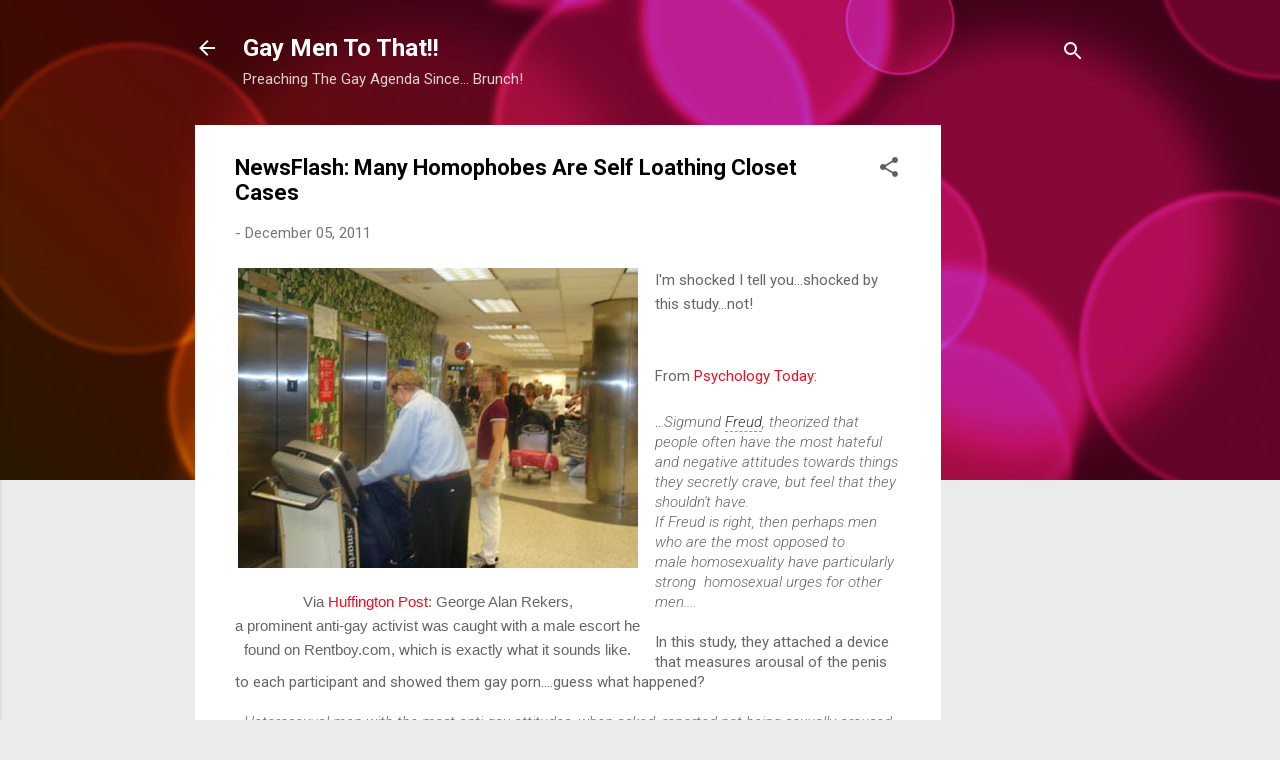

--- FILE ---
content_type: text/html; charset=UTF-8
request_url: https://www.gaymentothat.com/2011/12/newsflash-many-homophobes-are-self.html
body_size: 40526
content:
<!DOCTYPE html>
<html dir='ltr' lang='en'>
<head>
<meta content='width=device-width, initial-scale=1' name='viewport'/>
<title>NewsFlash: Many Homophobes Are Self Loathing Closet Cases</title>
<meta content='text/html; charset=UTF-8' http-equiv='Content-Type'/>
<!-- Chrome, Firefox OS and Opera -->
<meta content='#ebebeb' name='theme-color'/>
<!-- Windows Phone -->
<meta content='#ebebeb' name='msapplication-navbutton-color'/>
<meta content='blogger' name='generator'/>
<link href='https://www.gaymentothat.com/favicon.ico' rel='icon' type='image/x-icon'/>
<link href='http://www.gaymentothat.com/2011/12/newsflash-many-homophobes-are-self.html' rel='canonical'/>
<link rel="alternate" type="application/atom+xml" title="Gay Men To That!! - Atom" href="https://www.gaymentothat.com/feeds/posts/default" />
<link rel="alternate" type="application/rss+xml" title="Gay Men To That!! - RSS" href="https://www.gaymentothat.com/feeds/posts/default?alt=rss" />
<link rel="service.post" type="application/atom+xml" title="Gay Men To That!! - Atom" href="https://www.blogger.com/feeds/3689884626077673326/posts/default" />

<link rel="alternate" type="application/atom+xml" title="Gay Men To That!! - Atom" href="https://www.gaymentothat.com/feeds/3215729026873487976/comments/default" />
<!--Can't find substitution for tag [blog.ieCssRetrofitLinks]-->
<link href='https://blogger.googleusercontent.com/img/b/R29vZ2xl/AVvXsEhu1j9d-G6_HYxfCvNRx9nQn6oLuy6fyiGW8ErlUx7Xu7wH7GDqwurVN8186dL2OPDcIzgnNjc0h-RFuhwb5QzLfNa643CSGhZABgtDK_S3eXSZPEtVBREFMLQJQV_uqFrnBbKSkn2zOVeK/s400/untitled-21.jpg' rel='image_src'/>
<meta content='http://www.gaymentothat.com/2011/12/newsflash-many-homophobes-are-self.html' property='og:url'/>
<meta content='NewsFlash: Many Homophobes Are Self Loathing Closet Cases' property='og:title'/>
<meta content='  Via Huffington Post : George Alan Rekers, a prominent anti-gay activist was caught with a male escort he found on Rentboy.com, which is ex...' property='og:description'/>
<meta content='https://blogger.googleusercontent.com/img/b/R29vZ2xl/AVvXsEhu1j9d-G6_HYxfCvNRx9nQn6oLuy6fyiGW8ErlUx7Xu7wH7GDqwurVN8186dL2OPDcIzgnNjc0h-RFuhwb5QzLfNa643CSGhZABgtDK_S3eXSZPEtVBREFMLQJQV_uqFrnBbKSkn2zOVeK/w1200-h630-p-k-no-nu/untitled-21.jpg' property='og:image'/>
<style type='text/css'>@font-face{font-family:'Roboto';font-style:italic;font-weight:300;font-stretch:100%;font-display:swap;src:url(//fonts.gstatic.com/s/roboto/v50/KFOKCnqEu92Fr1Mu53ZEC9_Vu3r1gIhOszmOClHrs6ljXfMMLt_QuAX-k3Yi128m0kN2.woff2)format('woff2');unicode-range:U+0460-052F,U+1C80-1C8A,U+20B4,U+2DE0-2DFF,U+A640-A69F,U+FE2E-FE2F;}@font-face{font-family:'Roboto';font-style:italic;font-weight:300;font-stretch:100%;font-display:swap;src:url(//fonts.gstatic.com/s/roboto/v50/KFOKCnqEu92Fr1Mu53ZEC9_Vu3r1gIhOszmOClHrs6ljXfMMLt_QuAz-k3Yi128m0kN2.woff2)format('woff2');unicode-range:U+0301,U+0400-045F,U+0490-0491,U+04B0-04B1,U+2116;}@font-face{font-family:'Roboto';font-style:italic;font-weight:300;font-stretch:100%;font-display:swap;src:url(//fonts.gstatic.com/s/roboto/v50/KFOKCnqEu92Fr1Mu53ZEC9_Vu3r1gIhOszmOClHrs6ljXfMMLt_QuAT-k3Yi128m0kN2.woff2)format('woff2');unicode-range:U+1F00-1FFF;}@font-face{font-family:'Roboto';font-style:italic;font-weight:300;font-stretch:100%;font-display:swap;src:url(//fonts.gstatic.com/s/roboto/v50/KFOKCnqEu92Fr1Mu53ZEC9_Vu3r1gIhOszmOClHrs6ljXfMMLt_QuAv-k3Yi128m0kN2.woff2)format('woff2');unicode-range:U+0370-0377,U+037A-037F,U+0384-038A,U+038C,U+038E-03A1,U+03A3-03FF;}@font-face{font-family:'Roboto';font-style:italic;font-weight:300;font-stretch:100%;font-display:swap;src:url(//fonts.gstatic.com/s/roboto/v50/KFOKCnqEu92Fr1Mu53ZEC9_Vu3r1gIhOszmOClHrs6ljXfMMLt_QuHT-k3Yi128m0kN2.woff2)format('woff2');unicode-range:U+0302-0303,U+0305,U+0307-0308,U+0310,U+0312,U+0315,U+031A,U+0326-0327,U+032C,U+032F-0330,U+0332-0333,U+0338,U+033A,U+0346,U+034D,U+0391-03A1,U+03A3-03A9,U+03B1-03C9,U+03D1,U+03D5-03D6,U+03F0-03F1,U+03F4-03F5,U+2016-2017,U+2034-2038,U+203C,U+2040,U+2043,U+2047,U+2050,U+2057,U+205F,U+2070-2071,U+2074-208E,U+2090-209C,U+20D0-20DC,U+20E1,U+20E5-20EF,U+2100-2112,U+2114-2115,U+2117-2121,U+2123-214F,U+2190,U+2192,U+2194-21AE,U+21B0-21E5,U+21F1-21F2,U+21F4-2211,U+2213-2214,U+2216-22FF,U+2308-230B,U+2310,U+2319,U+231C-2321,U+2336-237A,U+237C,U+2395,U+239B-23B7,U+23D0,U+23DC-23E1,U+2474-2475,U+25AF,U+25B3,U+25B7,U+25BD,U+25C1,U+25CA,U+25CC,U+25FB,U+266D-266F,U+27C0-27FF,U+2900-2AFF,U+2B0E-2B11,U+2B30-2B4C,U+2BFE,U+3030,U+FF5B,U+FF5D,U+1D400-1D7FF,U+1EE00-1EEFF;}@font-face{font-family:'Roboto';font-style:italic;font-weight:300;font-stretch:100%;font-display:swap;src:url(//fonts.gstatic.com/s/roboto/v50/KFOKCnqEu92Fr1Mu53ZEC9_Vu3r1gIhOszmOClHrs6ljXfMMLt_QuGb-k3Yi128m0kN2.woff2)format('woff2');unicode-range:U+0001-000C,U+000E-001F,U+007F-009F,U+20DD-20E0,U+20E2-20E4,U+2150-218F,U+2190,U+2192,U+2194-2199,U+21AF,U+21E6-21F0,U+21F3,U+2218-2219,U+2299,U+22C4-22C6,U+2300-243F,U+2440-244A,U+2460-24FF,U+25A0-27BF,U+2800-28FF,U+2921-2922,U+2981,U+29BF,U+29EB,U+2B00-2BFF,U+4DC0-4DFF,U+FFF9-FFFB,U+10140-1018E,U+10190-1019C,U+101A0,U+101D0-101FD,U+102E0-102FB,U+10E60-10E7E,U+1D2C0-1D2D3,U+1D2E0-1D37F,U+1F000-1F0FF,U+1F100-1F1AD,U+1F1E6-1F1FF,U+1F30D-1F30F,U+1F315,U+1F31C,U+1F31E,U+1F320-1F32C,U+1F336,U+1F378,U+1F37D,U+1F382,U+1F393-1F39F,U+1F3A7-1F3A8,U+1F3AC-1F3AF,U+1F3C2,U+1F3C4-1F3C6,U+1F3CA-1F3CE,U+1F3D4-1F3E0,U+1F3ED,U+1F3F1-1F3F3,U+1F3F5-1F3F7,U+1F408,U+1F415,U+1F41F,U+1F426,U+1F43F,U+1F441-1F442,U+1F444,U+1F446-1F449,U+1F44C-1F44E,U+1F453,U+1F46A,U+1F47D,U+1F4A3,U+1F4B0,U+1F4B3,U+1F4B9,U+1F4BB,U+1F4BF,U+1F4C8-1F4CB,U+1F4D6,U+1F4DA,U+1F4DF,U+1F4E3-1F4E6,U+1F4EA-1F4ED,U+1F4F7,U+1F4F9-1F4FB,U+1F4FD-1F4FE,U+1F503,U+1F507-1F50B,U+1F50D,U+1F512-1F513,U+1F53E-1F54A,U+1F54F-1F5FA,U+1F610,U+1F650-1F67F,U+1F687,U+1F68D,U+1F691,U+1F694,U+1F698,U+1F6AD,U+1F6B2,U+1F6B9-1F6BA,U+1F6BC,U+1F6C6-1F6CF,U+1F6D3-1F6D7,U+1F6E0-1F6EA,U+1F6F0-1F6F3,U+1F6F7-1F6FC,U+1F700-1F7FF,U+1F800-1F80B,U+1F810-1F847,U+1F850-1F859,U+1F860-1F887,U+1F890-1F8AD,U+1F8B0-1F8BB,U+1F8C0-1F8C1,U+1F900-1F90B,U+1F93B,U+1F946,U+1F984,U+1F996,U+1F9E9,U+1FA00-1FA6F,U+1FA70-1FA7C,U+1FA80-1FA89,U+1FA8F-1FAC6,U+1FACE-1FADC,U+1FADF-1FAE9,U+1FAF0-1FAF8,U+1FB00-1FBFF;}@font-face{font-family:'Roboto';font-style:italic;font-weight:300;font-stretch:100%;font-display:swap;src:url(//fonts.gstatic.com/s/roboto/v50/KFOKCnqEu92Fr1Mu53ZEC9_Vu3r1gIhOszmOClHrs6ljXfMMLt_QuAf-k3Yi128m0kN2.woff2)format('woff2');unicode-range:U+0102-0103,U+0110-0111,U+0128-0129,U+0168-0169,U+01A0-01A1,U+01AF-01B0,U+0300-0301,U+0303-0304,U+0308-0309,U+0323,U+0329,U+1EA0-1EF9,U+20AB;}@font-face{font-family:'Roboto';font-style:italic;font-weight:300;font-stretch:100%;font-display:swap;src:url(//fonts.gstatic.com/s/roboto/v50/KFOKCnqEu92Fr1Mu53ZEC9_Vu3r1gIhOszmOClHrs6ljXfMMLt_QuAb-k3Yi128m0kN2.woff2)format('woff2');unicode-range:U+0100-02BA,U+02BD-02C5,U+02C7-02CC,U+02CE-02D7,U+02DD-02FF,U+0304,U+0308,U+0329,U+1D00-1DBF,U+1E00-1E9F,U+1EF2-1EFF,U+2020,U+20A0-20AB,U+20AD-20C0,U+2113,U+2C60-2C7F,U+A720-A7FF;}@font-face{font-family:'Roboto';font-style:italic;font-weight:300;font-stretch:100%;font-display:swap;src:url(//fonts.gstatic.com/s/roboto/v50/KFOKCnqEu92Fr1Mu53ZEC9_Vu3r1gIhOszmOClHrs6ljXfMMLt_QuAj-k3Yi128m0g.woff2)format('woff2');unicode-range:U+0000-00FF,U+0131,U+0152-0153,U+02BB-02BC,U+02C6,U+02DA,U+02DC,U+0304,U+0308,U+0329,U+2000-206F,U+20AC,U+2122,U+2191,U+2193,U+2212,U+2215,U+FEFF,U+FFFD;}@font-face{font-family:'Roboto';font-style:normal;font-weight:400;font-stretch:100%;font-display:swap;src:url(//fonts.gstatic.com/s/roboto/v50/KFO7CnqEu92Fr1ME7kSn66aGLdTylUAMa3GUBHMdazTgWw.woff2)format('woff2');unicode-range:U+0460-052F,U+1C80-1C8A,U+20B4,U+2DE0-2DFF,U+A640-A69F,U+FE2E-FE2F;}@font-face{font-family:'Roboto';font-style:normal;font-weight:400;font-stretch:100%;font-display:swap;src:url(//fonts.gstatic.com/s/roboto/v50/KFO7CnqEu92Fr1ME7kSn66aGLdTylUAMa3iUBHMdazTgWw.woff2)format('woff2');unicode-range:U+0301,U+0400-045F,U+0490-0491,U+04B0-04B1,U+2116;}@font-face{font-family:'Roboto';font-style:normal;font-weight:400;font-stretch:100%;font-display:swap;src:url(//fonts.gstatic.com/s/roboto/v50/KFO7CnqEu92Fr1ME7kSn66aGLdTylUAMa3CUBHMdazTgWw.woff2)format('woff2');unicode-range:U+1F00-1FFF;}@font-face{font-family:'Roboto';font-style:normal;font-weight:400;font-stretch:100%;font-display:swap;src:url(//fonts.gstatic.com/s/roboto/v50/KFO7CnqEu92Fr1ME7kSn66aGLdTylUAMa3-UBHMdazTgWw.woff2)format('woff2');unicode-range:U+0370-0377,U+037A-037F,U+0384-038A,U+038C,U+038E-03A1,U+03A3-03FF;}@font-face{font-family:'Roboto';font-style:normal;font-weight:400;font-stretch:100%;font-display:swap;src:url(//fonts.gstatic.com/s/roboto/v50/KFO7CnqEu92Fr1ME7kSn66aGLdTylUAMawCUBHMdazTgWw.woff2)format('woff2');unicode-range:U+0302-0303,U+0305,U+0307-0308,U+0310,U+0312,U+0315,U+031A,U+0326-0327,U+032C,U+032F-0330,U+0332-0333,U+0338,U+033A,U+0346,U+034D,U+0391-03A1,U+03A3-03A9,U+03B1-03C9,U+03D1,U+03D5-03D6,U+03F0-03F1,U+03F4-03F5,U+2016-2017,U+2034-2038,U+203C,U+2040,U+2043,U+2047,U+2050,U+2057,U+205F,U+2070-2071,U+2074-208E,U+2090-209C,U+20D0-20DC,U+20E1,U+20E5-20EF,U+2100-2112,U+2114-2115,U+2117-2121,U+2123-214F,U+2190,U+2192,U+2194-21AE,U+21B0-21E5,U+21F1-21F2,U+21F4-2211,U+2213-2214,U+2216-22FF,U+2308-230B,U+2310,U+2319,U+231C-2321,U+2336-237A,U+237C,U+2395,U+239B-23B7,U+23D0,U+23DC-23E1,U+2474-2475,U+25AF,U+25B3,U+25B7,U+25BD,U+25C1,U+25CA,U+25CC,U+25FB,U+266D-266F,U+27C0-27FF,U+2900-2AFF,U+2B0E-2B11,U+2B30-2B4C,U+2BFE,U+3030,U+FF5B,U+FF5D,U+1D400-1D7FF,U+1EE00-1EEFF;}@font-face{font-family:'Roboto';font-style:normal;font-weight:400;font-stretch:100%;font-display:swap;src:url(//fonts.gstatic.com/s/roboto/v50/KFO7CnqEu92Fr1ME7kSn66aGLdTylUAMaxKUBHMdazTgWw.woff2)format('woff2');unicode-range:U+0001-000C,U+000E-001F,U+007F-009F,U+20DD-20E0,U+20E2-20E4,U+2150-218F,U+2190,U+2192,U+2194-2199,U+21AF,U+21E6-21F0,U+21F3,U+2218-2219,U+2299,U+22C4-22C6,U+2300-243F,U+2440-244A,U+2460-24FF,U+25A0-27BF,U+2800-28FF,U+2921-2922,U+2981,U+29BF,U+29EB,U+2B00-2BFF,U+4DC0-4DFF,U+FFF9-FFFB,U+10140-1018E,U+10190-1019C,U+101A0,U+101D0-101FD,U+102E0-102FB,U+10E60-10E7E,U+1D2C0-1D2D3,U+1D2E0-1D37F,U+1F000-1F0FF,U+1F100-1F1AD,U+1F1E6-1F1FF,U+1F30D-1F30F,U+1F315,U+1F31C,U+1F31E,U+1F320-1F32C,U+1F336,U+1F378,U+1F37D,U+1F382,U+1F393-1F39F,U+1F3A7-1F3A8,U+1F3AC-1F3AF,U+1F3C2,U+1F3C4-1F3C6,U+1F3CA-1F3CE,U+1F3D4-1F3E0,U+1F3ED,U+1F3F1-1F3F3,U+1F3F5-1F3F7,U+1F408,U+1F415,U+1F41F,U+1F426,U+1F43F,U+1F441-1F442,U+1F444,U+1F446-1F449,U+1F44C-1F44E,U+1F453,U+1F46A,U+1F47D,U+1F4A3,U+1F4B0,U+1F4B3,U+1F4B9,U+1F4BB,U+1F4BF,U+1F4C8-1F4CB,U+1F4D6,U+1F4DA,U+1F4DF,U+1F4E3-1F4E6,U+1F4EA-1F4ED,U+1F4F7,U+1F4F9-1F4FB,U+1F4FD-1F4FE,U+1F503,U+1F507-1F50B,U+1F50D,U+1F512-1F513,U+1F53E-1F54A,U+1F54F-1F5FA,U+1F610,U+1F650-1F67F,U+1F687,U+1F68D,U+1F691,U+1F694,U+1F698,U+1F6AD,U+1F6B2,U+1F6B9-1F6BA,U+1F6BC,U+1F6C6-1F6CF,U+1F6D3-1F6D7,U+1F6E0-1F6EA,U+1F6F0-1F6F3,U+1F6F7-1F6FC,U+1F700-1F7FF,U+1F800-1F80B,U+1F810-1F847,U+1F850-1F859,U+1F860-1F887,U+1F890-1F8AD,U+1F8B0-1F8BB,U+1F8C0-1F8C1,U+1F900-1F90B,U+1F93B,U+1F946,U+1F984,U+1F996,U+1F9E9,U+1FA00-1FA6F,U+1FA70-1FA7C,U+1FA80-1FA89,U+1FA8F-1FAC6,U+1FACE-1FADC,U+1FADF-1FAE9,U+1FAF0-1FAF8,U+1FB00-1FBFF;}@font-face{font-family:'Roboto';font-style:normal;font-weight:400;font-stretch:100%;font-display:swap;src:url(//fonts.gstatic.com/s/roboto/v50/KFO7CnqEu92Fr1ME7kSn66aGLdTylUAMa3OUBHMdazTgWw.woff2)format('woff2');unicode-range:U+0102-0103,U+0110-0111,U+0128-0129,U+0168-0169,U+01A0-01A1,U+01AF-01B0,U+0300-0301,U+0303-0304,U+0308-0309,U+0323,U+0329,U+1EA0-1EF9,U+20AB;}@font-face{font-family:'Roboto';font-style:normal;font-weight:400;font-stretch:100%;font-display:swap;src:url(//fonts.gstatic.com/s/roboto/v50/KFO7CnqEu92Fr1ME7kSn66aGLdTylUAMa3KUBHMdazTgWw.woff2)format('woff2');unicode-range:U+0100-02BA,U+02BD-02C5,U+02C7-02CC,U+02CE-02D7,U+02DD-02FF,U+0304,U+0308,U+0329,U+1D00-1DBF,U+1E00-1E9F,U+1EF2-1EFF,U+2020,U+20A0-20AB,U+20AD-20C0,U+2113,U+2C60-2C7F,U+A720-A7FF;}@font-face{font-family:'Roboto';font-style:normal;font-weight:400;font-stretch:100%;font-display:swap;src:url(//fonts.gstatic.com/s/roboto/v50/KFO7CnqEu92Fr1ME7kSn66aGLdTylUAMa3yUBHMdazQ.woff2)format('woff2');unicode-range:U+0000-00FF,U+0131,U+0152-0153,U+02BB-02BC,U+02C6,U+02DA,U+02DC,U+0304,U+0308,U+0329,U+2000-206F,U+20AC,U+2122,U+2191,U+2193,U+2212,U+2215,U+FEFF,U+FFFD;}@font-face{font-family:'Roboto';font-style:normal;font-weight:700;font-stretch:100%;font-display:swap;src:url(//fonts.gstatic.com/s/roboto/v50/KFO7CnqEu92Fr1ME7kSn66aGLdTylUAMa3GUBHMdazTgWw.woff2)format('woff2');unicode-range:U+0460-052F,U+1C80-1C8A,U+20B4,U+2DE0-2DFF,U+A640-A69F,U+FE2E-FE2F;}@font-face{font-family:'Roboto';font-style:normal;font-weight:700;font-stretch:100%;font-display:swap;src:url(//fonts.gstatic.com/s/roboto/v50/KFO7CnqEu92Fr1ME7kSn66aGLdTylUAMa3iUBHMdazTgWw.woff2)format('woff2');unicode-range:U+0301,U+0400-045F,U+0490-0491,U+04B0-04B1,U+2116;}@font-face{font-family:'Roboto';font-style:normal;font-weight:700;font-stretch:100%;font-display:swap;src:url(//fonts.gstatic.com/s/roboto/v50/KFO7CnqEu92Fr1ME7kSn66aGLdTylUAMa3CUBHMdazTgWw.woff2)format('woff2');unicode-range:U+1F00-1FFF;}@font-face{font-family:'Roboto';font-style:normal;font-weight:700;font-stretch:100%;font-display:swap;src:url(//fonts.gstatic.com/s/roboto/v50/KFO7CnqEu92Fr1ME7kSn66aGLdTylUAMa3-UBHMdazTgWw.woff2)format('woff2');unicode-range:U+0370-0377,U+037A-037F,U+0384-038A,U+038C,U+038E-03A1,U+03A3-03FF;}@font-face{font-family:'Roboto';font-style:normal;font-weight:700;font-stretch:100%;font-display:swap;src:url(//fonts.gstatic.com/s/roboto/v50/KFO7CnqEu92Fr1ME7kSn66aGLdTylUAMawCUBHMdazTgWw.woff2)format('woff2');unicode-range:U+0302-0303,U+0305,U+0307-0308,U+0310,U+0312,U+0315,U+031A,U+0326-0327,U+032C,U+032F-0330,U+0332-0333,U+0338,U+033A,U+0346,U+034D,U+0391-03A1,U+03A3-03A9,U+03B1-03C9,U+03D1,U+03D5-03D6,U+03F0-03F1,U+03F4-03F5,U+2016-2017,U+2034-2038,U+203C,U+2040,U+2043,U+2047,U+2050,U+2057,U+205F,U+2070-2071,U+2074-208E,U+2090-209C,U+20D0-20DC,U+20E1,U+20E5-20EF,U+2100-2112,U+2114-2115,U+2117-2121,U+2123-214F,U+2190,U+2192,U+2194-21AE,U+21B0-21E5,U+21F1-21F2,U+21F4-2211,U+2213-2214,U+2216-22FF,U+2308-230B,U+2310,U+2319,U+231C-2321,U+2336-237A,U+237C,U+2395,U+239B-23B7,U+23D0,U+23DC-23E1,U+2474-2475,U+25AF,U+25B3,U+25B7,U+25BD,U+25C1,U+25CA,U+25CC,U+25FB,U+266D-266F,U+27C0-27FF,U+2900-2AFF,U+2B0E-2B11,U+2B30-2B4C,U+2BFE,U+3030,U+FF5B,U+FF5D,U+1D400-1D7FF,U+1EE00-1EEFF;}@font-face{font-family:'Roboto';font-style:normal;font-weight:700;font-stretch:100%;font-display:swap;src:url(//fonts.gstatic.com/s/roboto/v50/KFO7CnqEu92Fr1ME7kSn66aGLdTylUAMaxKUBHMdazTgWw.woff2)format('woff2');unicode-range:U+0001-000C,U+000E-001F,U+007F-009F,U+20DD-20E0,U+20E2-20E4,U+2150-218F,U+2190,U+2192,U+2194-2199,U+21AF,U+21E6-21F0,U+21F3,U+2218-2219,U+2299,U+22C4-22C6,U+2300-243F,U+2440-244A,U+2460-24FF,U+25A0-27BF,U+2800-28FF,U+2921-2922,U+2981,U+29BF,U+29EB,U+2B00-2BFF,U+4DC0-4DFF,U+FFF9-FFFB,U+10140-1018E,U+10190-1019C,U+101A0,U+101D0-101FD,U+102E0-102FB,U+10E60-10E7E,U+1D2C0-1D2D3,U+1D2E0-1D37F,U+1F000-1F0FF,U+1F100-1F1AD,U+1F1E6-1F1FF,U+1F30D-1F30F,U+1F315,U+1F31C,U+1F31E,U+1F320-1F32C,U+1F336,U+1F378,U+1F37D,U+1F382,U+1F393-1F39F,U+1F3A7-1F3A8,U+1F3AC-1F3AF,U+1F3C2,U+1F3C4-1F3C6,U+1F3CA-1F3CE,U+1F3D4-1F3E0,U+1F3ED,U+1F3F1-1F3F3,U+1F3F5-1F3F7,U+1F408,U+1F415,U+1F41F,U+1F426,U+1F43F,U+1F441-1F442,U+1F444,U+1F446-1F449,U+1F44C-1F44E,U+1F453,U+1F46A,U+1F47D,U+1F4A3,U+1F4B0,U+1F4B3,U+1F4B9,U+1F4BB,U+1F4BF,U+1F4C8-1F4CB,U+1F4D6,U+1F4DA,U+1F4DF,U+1F4E3-1F4E6,U+1F4EA-1F4ED,U+1F4F7,U+1F4F9-1F4FB,U+1F4FD-1F4FE,U+1F503,U+1F507-1F50B,U+1F50D,U+1F512-1F513,U+1F53E-1F54A,U+1F54F-1F5FA,U+1F610,U+1F650-1F67F,U+1F687,U+1F68D,U+1F691,U+1F694,U+1F698,U+1F6AD,U+1F6B2,U+1F6B9-1F6BA,U+1F6BC,U+1F6C6-1F6CF,U+1F6D3-1F6D7,U+1F6E0-1F6EA,U+1F6F0-1F6F3,U+1F6F7-1F6FC,U+1F700-1F7FF,U+1F800-1F80B,U+1F810-1F847,U+1F850-1F859,U+1F860-1F887,U+1F890-1F8AD,U+1F8B0-1F8BB,U+1F8C0-1F8C1,U+1F900-1F90B,U+1F93B,U+1F946,U+1F984,U+1F996,U+1F9E9,U+1FA00-1FA6F,U+1FA70-1FA7C,U+1FA80-1FA89,U+1FA8F-1FAC6,U+1FACE-1FADC,U+1FADF-1FAE9,U+1FAF0-1FAF8,U+1FB00-1FBFF;}@font-face{font-family:'Roboto';font-style:normal;font-weight:700;font-stretch:100%;font-display:swap;src:url(//fonts.gstatic.com/s/roboto/v50/KFO7CnqEu92Fr1ME7kSn66aGLdTylUAMa3OUBHMdazTgWw.woff2)format('woff2');unicode-range:U+0102-0103,U+0110-0111,U+0128-0129,U+0168-0169,U+01A0-01A1,U+01AF-01B0,U+0300-0301,U+0303-0304,U+0308-0309,U+0323,U+0329,U+1EA0-1EF9,U+20AB;}@font-face{font-family:'Roboto';font-style:normal;font-weight:700;font-stretch:100%;font-display:swap;src:url(//fonts.gstatic.com/s/roboto/v50/KFO7CnqEu92Fr1ME7kSn66aGLdTylUAMa3KUBHMdazTgWw.woff2)format('woff2');unicode-range:U+0100-02BA,U+02BD-02C5,U+02C7-02CC,U+02CE-02D7,U+02DD-02FF,U+0304,U+0308,U+0329,U+1D00-1DBF,U+1E00-1E9F,U+1EF2-1EFF,U+2020,U+20A0-20AB,U+20AD-20C0,U+2113,U+2C60-2C7F,U+A720-A7FF;}@font-face{font-family:'Roboto';font-style:normal;font-weight:700;font-stretch:100%;font-display:swap;src:url(//fonts.gstatic.com/s/roboto/v50/KFO7CnqEu92Fr1ME7kSn66aGLdTylUAMa3yUBHMdazQ.woff2)format('woff2');unicode-range:U+0000-00FF,U+0131,U+0152-0153,U+02BB-02BC,U+02C6,U+02DA,U+02DC,U+0304,U+0308,U+0329,U+2000-206F,U+20AC,U+2122,U+2191,U+2193,U+2212,U+2215,U+FEFF,U+FFFD;}</style>
<style id='page-skin-1' type='text/css'><!--
/*! normalize.css v3.0.1 | MIT License | git.io/normalize */html{font-family:sans-serif;-ms-text-size-adjust:100%;-webkit-text-size-adjust:100%}body{margin:0}article,aside,details,figcaption,figure,footer,header,hgroup,main,nav,section,summary{display:block}audio,canvas,progress,video{display:inline-block;vertical-align:baseline}audio:not([controls]){display:none;height:0}[hidden],template{display:none}a{background:transparent}a:active,a:hover{outline:0}abbr[title]{border-bottom:1px dotted}b,strong{font-weight:bold}dfn{font-style:italic}h1{font-size:2em;margin:.67em 0}mark{background:#ff0;color:#000}small{font-size:80%}sub,sup{font-size:75%;line-height:0;position:relative;vertical-align:baseline}sup{top:-0.5em}sub{bottom:-0.25em}img{border:0}svg:not(:root){overflow:hidden}figure{margin:1em 40px}hr{-moz-box-sizing:content-box;box-sizing:content-box;height:0}pre{overflow:auto}code,kbd,pre,samp{font-family:monospace,monospace;font-size:1em}button,input,optgroup,select,textarea{color:inherit;font:inherit;margin:0}button{overflow:visible}button,select{text-transform:none}button,html input[type="button"],input[type="reset"],input[type="submit"]{-webkit-appearance:button;cursor:pointer}button[disabled],html input[disabled]{cursor:default}button::-moz-focus-inner,input::-moz-focus-inner{border:0;padding:0}input{line-height:normal}input[type="checkbox"],input[type="radio"]{box-sizing:border-box;padding:0}input[type="number"]::-webkit-inner-spin-button,input[type="number"]::-webkit-outer-spin-button{height:auto}input[type="search"]{-webkit-appearance:textfield;-moz-box-sizing:content-box;-webkit-box-sizing:content-box;box-sizing:content-box}input[type="search"]::-webkit-search-cancel-button,input[type="search"]::-webkit-search-decoration{-webkit-appearance:none}fieldset{border:1px solid #c0c0c0;margin:0 2px;padding:.35em .625em .75em}legend{border:0;padding:0}textarea{overflow:auto}optgroup{font-weight:bold}table{border-collapse:collapse;border-spacing:0}td,th{padding:0}
/*!************************************************
* Blogger Template Style
* Name: Contempo
**************************************************/
body{
overflow-wrap:break-word;
word-break:break-word;
word-wrap:break-word
}
.hidden{
display:none
}
.invisible{
visibility:hidden
}
.container::after,.float-container::after{
clear:both;
content:"";
display:table
}
.clearboth{
clear:both
}
#comments .comment .comment-actions,.subscribe-popup .FollowByEmail .follow-by-email-submit,.widget.Profile .profile-link,.widget.Profile .profile-link.visit-profile{
background:0 0;
border:0;
box-shadow:none;
color:#f20e1f;
cursor:pointer;
font-size:14px;
font-weight:700;
outline:0;
text-decoration:none;
text-transform:uppercase;
width:auto
}
.dim-overlay{
background-color:rgba(0,0,0,.54);
height:100vh;
left:0;
position:fixed;
top:0;
width:100%
}
#sharing-dim-overlay{
background-color:transparent
}
input::-ms-clear{
display:none
}
.blogger-logo,.svg-icon-24.blogger-logo{
fill:#ff9800;
opacity:1
}
.loading-spinner-large{
-webkit-animation:mspin-rotate 1.568s infinite linear;
animation:mspin-rotate 1.568s infinite linear;
height:48px;
overflow:hidden;
position:absolute;
width:48px;
z-index:200
}
.loading-spinner-large>div{
-webkit-animation:mspin-revrot 5332ms infinite steps(4);
animation:mspin-revrot 5332ms infinite steps(4)
}
.loading-spinner-large>div>div{
-webkit-animation:mspin-singlecolor-large-film 1333ms infinite steps(81);
animation:mspin-singlecolor-large-film 1333ms infinite steps(81);
background-size:100%;
height:48px;
width:3888px
}
.mspin-black-large>div>div,.mspin-grey_54-large>div>div{
background-image:url(https://www.blogblog.com/indie/mspin_black_large.svg)
}
.mspin-white-large>div>div{
background-image:url(https://www.blogblog.com/indie/mspin_white_large.svg)
}
.mspin-grey_54-large{
opacity:.54
}
@-webkit-keyframes mspin-singlecolor-large-film{
from{
-webkit-transform:translateX(0);
transform:translateX(0)
}
to{
-webkit-transform:translateX(-3888px);
transform:translateX(-3888px)
}
}
@keyframes mspin-singlecolor-large-film{
from{
-webkit-transform:translateX(0);
transform:translateX(0)
}
to{
-webkit-transform:translateX(-3888px);
transform:translateX(-3888px)
}
}
@-webkit-keyframes mspin-rotate{
from{
-webkit-transform:rotate(0);
transform:rotate(0)
}
to{
-webkit-transform:rotate(360deg);
transform:rotate(360deg)
}
}
@keyframes mspin-rotate{
from{
-webkit-transform:rotate(0);
transform:rotate(0)
}
to{
-webkit-transform:rotate(360deg);
transform:rotate(360deg)
}
}
@-webkit-keyframes mspin-revrot{
from{
-webkit-transform:rotate(0);
transform:rotate(0)
}
to{
-webkit-transform:rotate(-360deg);
transform:rotate(-360deg)
}
}
@keyframes mspin-revrot{
from{
-webkit-transform:rotate(0);
transform:rotate(0)
}
to{
-webkit-transform:rotate(-360deg);
transform:rotate(-360deg)
}
}
.skip-navigation{
background-color:#fff;
box-sizing:border-box;
color:#000;
display:block;
height:0;
left:0;
line-height:50px;
overflow:hidden;
padding-top:0;
position:fixed;
text-align:center;
top:0;
-webkit-transition:box-shadow .3s,height .3s,padding-top .3s;
transition:box-shadow .3s,height .3s,padding-top .3s;
width:100%;
z-index:900
}
.skip-navigation:focus{
box-shadow:0 4px 5px 0 rgba(0,0,0,.14),0 1px 10px 0 rgba(0,0,0,.12),0 2px 4px -1px rgba(0,0,0,.2);
height:50px
}
#main{
outline:0
}
.main-heading{
position:absolute;
clip:rect(1px,1px,1px,1px);
padding:0;
border:0;
height:1px;
width:1px;
overflow:hidden
}
.Attribution{
margin-top:1em;
text-align:center
}
.Attribution .blogger img,.Attribution .blogger svg{
vertical-align:bottom
}
.Attribution .blogger img{
margin-right:.5em
}
.Attribution div{
line-height:24px;
margin-top:.5em
}
.Attribution .copyright,.Attribution .image-attribution{
font-size:.7em;
margin-top:1.5em
}
.BLOG_mobile_video_class{
display:none
}
.bg-photo{
background-attachment:scroll!important
}
body .CSS_LIGHTBOX{
z-index:900
}
.extendable .show-less,.extendable .show-more{
border-color:#f20e1f;
color:#f20e1f;
margin-top:8px
}
.extendable .show-less.hidden,.extendable .show-more.hidden{
display:none
}
.inline-ad{
display:none;
max-width:100%;
overflow:hidden
}
.adsbygoogle{
display:block
}
#cookieChoiceInfo{
bottom:0;
top:auto
}
iframe.b-hbp-video{
border:0
}
.post-body img{
max-width:100%
}
.post-body iframe{
max-width:100%
}
.post-body a[imageanchor="1"]{
display:inline-block
}
.byline{
margin-right:1em
}
.byline:last-child{
margin-right:0
}
.link-copied-dialog{
max-width:520px;
outline:0
}
.link-copied-dialog .modal-dialog-buttons{
margin-top:8px
}
.link-copied-dialog .goog-buttonset-default{
background:0 0;
border:0
}
.link-copied-dialog .goog-buttonset-default:focus{
outline:0
}
.paging-control-container{
margin-bottom:16px
}
.paging-control-container .paging-control{
display:inline-block
}
.paging-control-container .comment-range-text::after,.paging-control-container .paging-control{
color:#f20e1f
}
.paging-control-container .comment-range-text,.paging-control-container .paging-control{
margin-right:8px
}
.paging-control-container .comment-range-text::after,.paging-control-container .paging-control::after{
content:"\b7";
cursor:default;
padding-left:8px;
pointer-events:none
}
.paging-control-container .comment-range-text:last-child::after,.paging-control-container .paging-control:last-child::after{
content:none
}
.byline.reactions iframe{
height:20px
}
.b-notification{
color:#000;
background-color:#fff;
border-bottom:solid 1px #000;
box-sizing:border-box;
padding:16px 32px;
text-align:center
}
.b-notification.visible{
-webkit-transition:margin-top .3s cubic-bezier(.4,0,.2,1);
transition:margin-top .3s cubic-bezier(.4,0,.2,1)
}
.b-notification.invisible{
position:absolute
}
.b-notification-close{
position:absolute;
right:8px;
top:8px
}
.no-posts-message{
line-height:40px;
text-align:center
}
@media screen and (max-width:800px){
body.item-view .post-body a[imageanchor="1"][style*="float: left;"],body.item-view .post-body a[imageanchor="1"][style*="float: right;"]{
float:none!important;
clear:none!important
}
body.item-view .post-body a[imageanchor="1"] img{
display:block;
height:auto;
margin:0 auto
}
body.item-view .post-body>.separator:first-child>a[imageanchor="1"]:first-child{
margin-top:20px
}
.post-body a[imageanchor]{
display:block
}
body.item-view .post-body a[imageanchor="1"]{
margin-left:0!important;
margin-right:0!important
}
body.item-view .post-body a[imageanchor="1"]+a[imageanchor="1"]{
margin-top:16px
}
}
.item-control{
display:none
}
#comments{
border-top:1px dashed rgba(0,0,0,.54);
margin-top:20px;
padding:20px
}
#comments .comment-thread ol{
margin:0;
padding-left:0;
padding-left:0
}
#comments .comment .comment-replybox-single,#comments .comment-thread .comment-replies{
margin-left:60px
}
#comments .comment-thread .thread-count{
display:none
}
#comments .comment{
list-style-type:none;
padding:0 0 30px;
position:relative
}
#comments .comment .comment{
padding-bottom:8px
}
.comment .avatar-image-container{
position:absolute
}
.comment .avatar-image-container img{
border-radius:50%
}
.avatar-image-container svg,.comment .avatar-image-container .avatar-icon{
border-radius:50%;
border:solid 1px #5f5f5f;
box-sizing:border-box;
fill:#5f5f5f;
height:35px;
margin:0;
padding:7px;
width:35px
}
.comment .comment-block{
margin-top:10px;
margin-left:60px;
padding-bottom:0
}
#comments .comment-author-header-wrapper{
margin-left:40px
}
#comments .comment .thread-expanded .comment-block{
padding-bottom:20px
}
#comments .comment .comment-header .user,#comments .comment .comment-header .user a{
color:#000000;
font-style:normal;
font-weight:700
}
#comments .comment .comment-actions{
bottom:0;
margin-bottom:15px;
position:absolute
}
#comments .comment .comment-actions>*{
margin-right:8px
}
#comments .comment .comment-header .datetime{
bottom:0;
color:rgba(0,0,0,.54);
display:inline-block;
font-size:13px;
font-style:italic;
margin-left:8px
}
#comments .comment .comment-footer .comment-timestamp a,#comments .comment .comment-header .datetime a{
color:rgba(0,0,0,.54)
}
#comments .comment .comment-content,.comment .comment-body{
margin-top:12px;
word-break:break-word
}
.comment-body{
margin-bottom:12px
}
#comments.embed[data-num-comments="0"]{
border:0;
margin-top:0;
padding-top:0
}
#comments.embed[data-num-comments="0"] #comment-post-message,#comments.embed[data-num-comments="0"] div.comment-form>p,#comments.embed[data-num-comments="0"] p.comment-footer{
display:none
}
#comment-editor-src{
display:none
}
.comments .comments-content .loadmore.loaded{
max-height:0;
opacity:0;
overflow:hidden
}
.extendable .remaining-items{
height:0;
overflow:hidden;
-webkit-transition:height .3s cubic-bezier(.4,0,.2,1);
transition:height .3s cubic-bezier(.4,0,.2,1)
}
.extendable .remaining-items.expanded{
height:auto
}
.svg-icon-24,.svg-icon-24-button{
cursor:pointer;
height:24px;
width:24px;
min-width:24px
}
.touch-icon{
margin:-12px;
padding:12px
}
.touch-icon:active,.touch-icon:focus{
background-color:rgba(153,153,153,.4);
border-radius:50%
}
svg:not(:root).touch-icon{
overflow:visible
}
html[dir=rtl] .rtl-reversible-icon{
-webkit-transform:scaleX(-1);
-ms-transform:scaleX(-1);
transform:scaleX(-1)
}
.svg-icon-24-button,.touch-icon-button{
background:0 0;
border:0;
margin:0;
outline:0;
padding:0
}
.touch-icon-button .touch-icon:active,.touch-icon-button .touch-icon:focus{
background-color:transparent
}
.touch-icon-button:active .touch-icon,.touch-icon-button:focus .touch-icon{
background-color:rgba(153,153,153,.4);
border-radius:50%
}
.Profile .default-avatar-wrapper .avatar-icon{
border-radius:50%;
border:solid 1px #5f5f5f;
box-sizing:border-box;
fill:#5f5f5f;
margin:0
}
.Profile .individual .default-avatar-wrapper .avatar-icon{
padding:25px
}
.Profile .individual .avatar-icon,.Profile .individual .profile-img{
height:120px;
width:120px
}
.Profile .team .default-avatar-wrapper .avatar-icon{
padding:8px
}
.Profile .team .avatar-icon,.Profile .team .default-avatar-wrapper,.Profile .team .profile-img{
height:40px;
width:40px
}
.snippet-container{
margin:0;
position:relative;
overflow:hidden
}
.snippet-fade{
bottom:0;
box-sizing:border-box;
position:absolute;
width:96px
}
.snippet-fade{
right:0
}
.snippet-fade:after{
content:"\2026"
}
.snippet-fade:after{
float:right
}
.post-bottom{
-webkit-box-align:center;
-webkit-align-items:center;
-ms-flex-align:center;
align-items:center;
display:-webkit-box;
display:-webkit-flex;
display:-ms-flexbox;
display:flex;
-webkit-flex-wrap:wrap;
-ms-flex-wrap:wrap;
flex-wrap:wrap
}
.post-footer{
-webkit-box-flex:1;
-webkit-flex:1 1 auto;
-ms-flex:1 1 auto;
flex:1 1 auto;
-webkit-flex-wrap:wrap;
-ms-flex-wrap:wrap;
flex-wrap:wrap;
-webkit-box-ordinal-group:2;
-webkit-order:1;
-ms-flex-order:1;
order:1
}
.post-footer>*{
-webkit-box-flex:0;
-webkit-flex:0 1 auto;
-ms-flex:0 1 auto;
flex:0 1 auto
}
.post-footer .byline:last-child{
margin-right:1em
}
.jump-link{
-webkit-box-flex:0;
-webkit-flex:0 0 auto;
-ms-flex:0 0 auto;
flex:0 0 auto;
-webkit-box-ordinal-group:3;
-webkit-order:2;
-ms-flex-order:2;
order:2
}
.centered-top-container.sticky{
left:0;
position:fixed;
right:0;
top:0;
width:auto;
z-index:50;
-webkit-transition-property:opacity,-webkit-transform;
transition-property:opacity,-webkit-transform;
transition-property:transform,opacity;
transition-property:transform,opacity,-webkit-transform;
-webkit-transition-duration:.2s;
transition-duration:.2s;
-webkit-transition-timing-function:cubic-bezier(.4,0,.2,1);
transition-timing-function:cubic-bezier(.4,0,.2,1)
}
.centered-top-placeholder{
display:none
}
.collapsed-header .centered-top-placeholder{
display:block
}
.centered-top-container .Header .replaced h1,.centered-top-placeholder .Header .replaced h1{
display:none
}
.centered-top-container.sticky .Header .replaced h1{
display:block
}
.centered-top-container.sticky .Header .header-widget{
background:0 0
}
.centered-top-container.sticky .Header .header-image-wrapper{
display:none
}
.centered-top-container img,.centered-top-placeholder img{
max-width:100%
}
.collapsible{
-webkit-transition:height .3s cubic-bezier(.4,0,.2,1);
transition:height .3s cubic-bezier(.4,0,.2,1)
}
.collapsible,.collapsible>summary{
display:block;
overflow:hidden
}
.collapsible>:not(summary){
display:none
}
.collapsible[open]>:not(summary){
display:block
}
.collapsible:focus,.collapsible>summary:focus{
outline:0
}
.collapsible>summary{
cursor:pointer;
display:block;
padding:0
}
.collapsible:focus>summary,.collapsible>summary:focus{
background-color:transparent
}
.collapsible>summary::-webkit-details-marker{
display:none
}
.collapsible-title{
-webkit-box-align:center;
-webkit-align-items:center;
-ms-flex-align:center;
align-items:center;
display:-webkit-box;
display:-webkit-flex;
display:-ms-flexbox;
display:flex
}
.collapsible-title .title{
-webkit-box-flex:1;
-webkit-flex:1 1 auto;
-ms-flex:1 1 auto;
flex:1 1 auto;
-webkit-box-ordinal-group:1;
-webkit-order:0;
-ms-flex-order:0;
order:0;
overflow:hidden;
text-overflow:ellipsis;
white-space:nowrap
}
.collapsible-title .chevron-down,.collapsible[open] .collapsible-title .chevron-up{
display:block
}
.collapsible-title .chevron-up,.collapsible[open] .collapsible-title .chevron-down{
display:none
}
.flat-button{
cursor:pointer;
display:inline-block;
font-weight:700;
text-transform:uppercase;
border-radius:2px;
padding:8px;
margin:-8px
}
.flat-icon-button{
background:0 0;
border:0;
margin:0;
outline:0;
padding:0;
margin:-12px;
padding:12px;
cursor:pointer;
box-sizing:content-box;
display:inline-block;
line-height:0
}
.flat-icon-button,.flat-icon-button .splash-wrapper{
border-radius:50%
}
.flat-icon-button .splash.animate{
-webkit-animation-duration:.3s;
animation-duration:.3s
}
.overflowable-container{
max-height:46px;
overflow:hidden;
position:relative
}
.overflow-button{
cursor:pointer
}
#overflowable-dim-overlay{
background:0 0
}
.overflow-popup{
box-shadow:0 2px 2px 0 rgba(0,0,0,.14),0 3px 1px -2px rgba(0,0,0,.2),0 1px 5px 0 rgba(0,0,0,.12);
background-color:#ffffff;
left:0;
max-width:calc(100% - 32px);
position:absolute;
top:0;
visibility:hidden;
z-index:101
}
.overflow-popup ul{
list-style:none
}
.overflow-popup .tabs li,.overflow-popup li{
display:block;
height:auto
}
.overflow-popup .tabs li{
padding-left:0;
padding-right:0
}
.overflow-button.hidden,.overflow-popup .tabs li.hidden,.overflow-popup li.hidden{
display:none
}
.pill-button{
background:0 0;
border:1px solid;
border-radius:12px;
cursor:pointer;
display:inline-block;
padding:4px 16px;
text-transform:uppercase
}
.ripple{
position:relative
}
.ripple>*{
z-index:1
}
.splash-wrapper{
bottom:0;
left:0;
overflow:hidden;
pointer-events:none;
position:absolute;
right:0;
top:0;
z-index:0
}
.splash{
background:#ccc;
border-radius:100%;
display:block;
opacity:.6;
position:absolute;
-webkit-transform:scale(0);
-ms-transform:scale(0);
transform:scale(0)
}
.splash.animate{
-webkit-animation:ripple-effect .4s linear;
animation:ripple-effect .4s linear
}
@-webkit-keyframes ripple-effect{
100%{
opacity:0;
-webkit-transform:scale(2.5);
transform:scale(2.5)
}
}
@keyframes ripple-effect{
100%{
opacity:0;
-webkit-transform:scale(2.5);
transform:scale(2.5)
}
}
.search{
display:-webkit-box;
display:-webkit-flex;
display:-ms-flexbox;
display:flex;
line-height:24px;
width:24px
}
.search.focused{
width:100%
}
.search.focused .section{
width:100%
}
.search form{
z-index:101
}
.search h3{
display:none
}
.search form{
display:-webkit-box;
display:-webkit-flex;
display:-ms-flexbox;
display:flex;
-webkit-box-flex:1;
-webkit-flex:1 0 0;
-ms-flex:1 0 0px;
flex:1 0 0;
border-bottom:solid 1px transparent;
padding-bottom:8px
}
.search form>*{
display:none
}
.search.focused form>*{
display:block
}
.search .search-input label{
display:none
}
.centered-top-placeholder.cloned .search form{
z-index:30
}
.search.focused form{
border-color:#ffffff;
position:relative;
width:auto
}
.collapsed-header .centered-top-container .search.focused form{
border-bottom-color:transparent
}
.search-expand{
-webkit-box-flex:0;
-webkit-flex:0 0 auto;
-ms-flex:0 0 auto;
flex:0 0 auto
}
.search-expand-text{
display:none
}
.search-close{
display:inline;
vertical-align:middle
}
.search-input{
-webkit-box-flex:1;
-webkit-flex:1 0 1px;
-ms-flex:1 0 1px;
flex:1 0 1px
}
.search-input input{
background:0 0;
border:0;
box-sizing:border-box;
color:#ffffff;
display:inline-block;
outline:0;
width:calc(100% - 48px)
}
.search-input input.no-cursor{
color:transparent;
text-shadow:0 0 0 #ffffff
}
.collapsed-header .centered-top-container .search-action,.collapsed-header .centered-top-container .search-input input{
color:#000000
}
.collapsed-header .centered-top-container .search-input input.no-cursor{
color:transparent;
text-shadow:0 0 0 #000000
}
.collapsed-header .centered-top-container .search-input input.no-cursor:focus,.search-input input.no-cursor:focus{
outline:0
}
.search-focused>*{
visibility:hidden
}
.search-focused .search,.search-focused .search-icon{
visibility:visible
}
.search.focused .search-action{
display:block
}
.search.focused .search-action:disabled{
opacity:.3
}
.widget.Sharing .sharing-button{
display:none
}
.widget.Sharing .sharing-buttons li{
padding:0
}
.widget.Sharing .sharing-buttons li span{
display:none
}
.post-share-buttons{
position:relative
}
.centered-bottom .share-buttons .svg-icon-24,.share-buttons .svg-icon-24{
fill:#000000
}
.sharing-open.touch-icon-button:active .touch-icon,.sharing-open.touch-icon-button:focus .touch-icon{
background-color:transparent
}
.share-buttons{
background-color:#ffffff;
border-radius:2px;
box-shadow:0 2px 2px 0 rgba(0,0,0,.14),0 3px 1px -2px rgba(0,0,0,.2),0 1px 5px 0 rgba(0,0,0,.12);
color:#000000;
list-style:none;
margin:0;
padding:8px 0;
position:absolute;
top:-11px;
min-width:200px;
z-index:101
}
.share-buttons.hidden{
display:none
}
.sharing-button{
background:0 0;
border:0;
margin:0;
outline:0;
padding:0;
cursor:pointer
}
.share-buttons li{
margin:0;
height:48px
}
.share-buttons li:last-child{
margin-bottom:0
}
.share-buttons li .sharing-platform-button{
box-sizing:border-box;
cursor:pointer;
display:block;
height:100%;
margin-bottom:0;
padding:0 16px;
position:relative;
width:100%
}
.share-buttons li .sharing-platform-button:focus,.share-buttons li .sharing-platform-button:hover{
background-color:rgba(128,128,128,.1);
outline:0
}
.share-buttons li svg[class*=" sharing-"],.share-buttons li svg[class^=sharing-]{
position:absolute;
top:10px
}
.share-buttons li span.sharing-platform-button{
position:relative;
top:0
}
.share-buttons li .platform-sharing-text{
display:block;
font-size:16px;
line-height:48px;
white-space:nowrap
}
.share-buttons li .platform-sharing-text{
margin-left:56px
}
.sidebar-container{
background-color:#ffffff;
max-width:284px;
overflow-y:auto;
-webkit-transition-property:-webkit-transform;
transition-property:-webkit-transform;
transition-property:transform;
transition-property:transform,-webkit-transform;
-webkit-transition-duration:.3s;
transition-duration:.3s;
-webkit-transition-timing-function:cubic-bezier(0,0,.2,1);
transition-timing-function:cubic-bezier(0,0,.2,1);
width:284px;
z-index:101;
-webkit-overflow-scrolling:touch
}
.sidebar-container .navigation{
line-height:0;
padding:16px
}
.sidebar-container .sidebar-back{
cursor:pointer
}
.sidebar-container .widget{
background:0 0;
margin:0 16px;
padding:16px 0
}
.sidebar-container .widget .title{
color:#000000;
margin:0
}
.sidebar-container .widget ul{
list-style:none;
margin:0;
padding:0
}
.sidebar-container .widget ul ul{
margin-left:1em
}
.sidebar-container .widget li{
font-size:16px;
line-height:normal
}
.sidebar-container .widget+.widget{
border-top:1px dashed #c8c8c8
}
.BlogArchive li{
margin:16px 0
}
.BlogArchive li:last-child{
margin-bottom:0
}
.Label li a{
display:inline-block
}
.BlogArchive .post-count,.Label .label-count{
float:right;
margin-left:.25em
}
.BlogArchive .post-count::before,.Label .label-count::before{
content:"("
}
.BlogArchive .post-count::after,.Label .label-count::after{
content:")"
}
.widget.Translate .skiptranslate>div{
display:block!important
}
.widget.Profile .profile-link{
display:-webkit-box;
display:-webkit-flex;
display:-ms-flexbox;
display:flex
}
.widget.Profile .team-member .default-avatar-wrapper,.widget.Profile .team-member .profile-img{
-webkit-box-flex:0;
-webkit-flex:0 0 auto;
-ms-flex:0 0 auto;
flex:0 0 auto;
margin-right:1em
}
.widget.Profile .individual .profile-link{
-webkit-box-orient:vertical;
-webkit-box-direction:normal;
-webkit-flex-direction:column;
-ms-flex-direction:column;
flex-direction:column
}
.widget.Profile .team .profile-link .profile-name{
-webkit-align-self:center;
-ms-flex-item-align:center;
align-self:center;
display:block;
-webkit-box-flex:1;
-webkit-flex:1 1 auto;
-ms-flex:1 1 auto;
flex:1 1 auto
}
.dim-overlay{
background-color:rgba(0,0,0,.54);
z-index:100
}
body.sidebar-visible{
overflow-y:hidden
}
@media screen and (max-width:1439px){
.sidebar-container{
bottom:0;
position:fixed;
top:0;
left:0;
right:auto
}
.sidebar-container.sidebar-invisible{
-webkit-transition-timing-function:cubic-bezier(.4,0,.6,1);
transition-timing-function:cubic-bezier(.4,0,.6,1);
-webkit-transform:translateX(-284px);
-ms-transform:translateX(-284px);
transform:translateX(-284px)
}
}
@media screen and (min-width:1440px){
.sidebar-container{
position:absolute;
top:0;
left:0;
right:auto
}
.sidebar-container .navigation{
display:none
}
}
.dialog{
box-shadow:0 2px 2px 0 rgba(0,0,0,.14),0 3px 1px -2px rgba(0,0,0,.2),0 1px 5px 0 rgba(0,0,0,.12);
background:#ffffff;
box-sizing:border-box;
color:#666666;
padding:30px;
position:fixed;
text-align:center;
width:calc(100% - 24px);
z-index:101
}
.dialog input[type=email],.dialog input[type=text]{
background-color:transparent;
border:0;
border-bottom:solid 1px rgba(102,102,102,.12);
color:#666666;
display:block;
font-family:Roboto, sans-serif;
font-size:16px;
line-height:24px;
margin:auto;
padding-bottom:7px;
outline:0;
text-align:center;
width:100%
}
.dialog input[type=email]::-webkit-input-placeholder,.dialog input[type=text]::-webkit-input-placeholder{
color:#666666
}
.dialog input[type=email]::-moz-placeholder,.dialog input[type=text]::-moz-placeholder{
color:#666666
}
.dialog input[type=email]:-ms-input-placeholder,.dialog input[type=text]:-ms-input-placeholder{
color:#666666
}
.dialog input[type=email]::-ms-input-placeholder,.dialog input[type=text]::-ms-input-placeholder{
color:#666666
}
.dialog input[type=email]::placeholder,.dialog input[type=text]::placeholder{
color:#666666
}
.dialog input[type=email]:focus,.dialog input[type=text]:focus{
border-bottom:solid 2px #f20e1f;
padding-bottom:6px
}
.dialog input.no-cursor{
color:transparent;
text-shadow:0 0 0 #666666
}
.dialog input.no-cursor:focus{
outline:0
}
.dialog input.no-cursor:focus{
outline:0
}
.dialog input[type=submit]{
font-family:Roboto, sans-serif
}
.dialog .goog-buttonset-default{
color:#f20e1f
}
.subscribe-popup{
max-width:364px
}
.subscribe-popup h3{
color:#000000;
font-size:1.8em;
margin-top:0
}
.subscribe-popup .FollowByEmail h3{
display:none
}
.subscribe-popup .FollowByEmail .follow-by-email-submit{
color:#f20e1f;
display:inline-block;
margin:0 auto;
margin-top:24px;
width:auto;
white-space:normal
}
.subscribe-popup .FollowByEmail .follow-by-email-submit:disabled{
cursor:default;
opacity:.3
}
@media (max-width:800px){
.blog-name div.widget.Subscribe{
margin-bottom:16px
}
body.item-view .blog-name div.widget.Subscribe{
margin:8px auto 16px auto;
width:100%
}
}
.tabs{
list-style:none
}
.tabs li{
display:inline-block
}
.tabs li a{
cursor:pointer;
display:inline-block;
font-weight:700;
text-transform:uppercase;
padding:12px 8px
}
.tabs .selected{
border-bottom:4px solid #ffffff
}
.tabs .selected a{
color:#ffffff
}
body#layout .bg-photo,body#layout .bg-photo-overlay{
display:none
}
body#layout .page_body{
padding:0;
position:relative;
top:0
}
body#layout .page{
display:inline-block;
left:inherit;
position:relative;
vertical-align:top;
width:540px
}
body#layout .centered{
max-width:954px
}
body#layout .navigation{
display:none
}
body#layout .sidebar-container{
display:inline-block;
width:40%
}
body#layout .hamburger-menu,body#layout .search{
display:none
}
.centered-top-container .svg-icon-24,body.collapsed-header .centered-top-placeholder .svg-icon-24{
fill:#ffffff
}
.sidebar-container .svg-icon-24{
fill:#5f5f5f
}
.centered-bottom .svg-icon-24,body.collapsed-header .centered-top-container .svg-icon-24{
fill:#5f5f5f
}
.centered-bottom .share-buttons .svg-icon-24,.share-buttons .svg-icon-24{
fill:#000000
}
body{
background-color:#ebebeb;
color:#666666;
font:15px Roboto, sans-serif;
margin:0;
min-height:100vh
}
img{
max-width:100%
}
h3{
color:#666666;
font-size:16px
}
a{
text-decoration:none;
color:#f20e1f
}
a:visited{
color:#f20e1f
}
a:hover{
color:#f20e1f
}
blockquote{
color:#000000;
font:italic 300 15px Roboto, sans-serif;
font-size:x-large;
text-align:center
}
.pill-button{
font-size:12px
}
.bg-photo-container{
height:480px;
overflow:hidden;
position:absolute;
width:100%;
z-index:1
}
.bg-photo{
background:#840c15 url(https://themes.googleusercontent.com/image?id=1sbDCVdylfaB7TKeFHt378q5EKX7N0LZqrNn6Rj52PMX_6iCNiKeZmsuGc-TyI4VlelfT) repeat fixed top center /* Credit: loops7 (http://www.istockphoto.com/portfolio/loops7?platform=blogger) */;
background-attachment:scroll;
background-size:cover;
-webkit-filter:blur(0px);
filter:blur(0px);
height:calc(100% + 2 * 0px);
left:0px;
position:absolute;
top:0px;
width:calc(100% + 2 * 0px)
}
.bg-photo-overlay{
background:rgba(0,0,0,.26);
background-size:cover;
height:480px;
position:absolute;
width:100%;
z-index:2
}
.hamburger-menu{
float:left;
margin-top:0
}
.sticky .hamburger-menu{
float:none;
position:absolute
}
.search{
border-bottom:solid 1px rgba(255, 255, 255, 0);
float:right;
position:relative;
-webkit-transition-property:width;
transition-property:width;
-webkit-transition-duration:.5s;
transition-duration:.5s;
-webkit-transition-timing-function:cubic-bezier(.4,0,.2,1);
transition-timing-function:cubic-bezier(.4,0,.2,1);
z-index:101
}
.search .dim-overlay{
background-color:transparent
}
.search form{
height:36px;
-webkit-transition-property:border-color;
transition-property:border-color;
-webkit-transition-delay:.5s;
transition-delay:.5s;
-webkit-transition-duration:.2s;
transition-duration:.2s;
-webkit-transition-timing-function:cubic-bezier(.4,0,.2,1);
transition-timing-function:cubic-bezier(.4,0,.2,1)
}
.search.focused{
width:calc(100% - 48px)
}
.search.focused form{
display:-webkit-box;
display:-webkit-flex;
display:-ms-flexbox;
display:flex;
-webkit-box-flex:1;
-webkit-flex:1 0 1px;
-ms-flex:1 0 1px;
flex:1 0 1px;
border-color:#ffffff;
margin-left:-24px;
padding-left:36px;
position:relative;
width:auto
}
.item-view .search,.sticky .search{
right:0;
float:none;
margin-left:0;
position:absolute
}
.item-view .search.focused,.sticky .search.focused{
width:calc(100% - 50px)
}
.item-view .search.focused form,.sticky .search.focused form{
border-bottom-color:#666666
}
.centered-top-placeholder.cloned .search form{
z-index:30
}
.search_button{
-webkit-box-flex:0;
-webkit-flex:0 0 24px;
-ms-flex:0 0 24px;
flex:0 0 24px;
-webkit-box-orient:vertical;
-webkit-box-direction:normal;
-webkit-flex-direction:column;
-ms-flex-direction:column;
flex-direction:column
}
.search_button svg{
margin-top:0
}
.search-input{
height:48px
}
.search-input input{
display:block;
color:#ffffff;
font:16px Roboto, sans-serif;
height:48px;
line-height:48px;
padding:0;
width:100%
}
.search-input input::-webkit-input-placeholder{
color:#ffffff;
opacity:.3
}
.search-input input::-moz-placeholder{
color:#ffffff;
opacity:.3
}
.search-input input:-ms-input-placeholder{
color:#ffffff;
opacity:.3
}
.search-input input::-ms-input-placeholder{
color:#ffffff;
opacity:.3
}
.search-input input::placeholder{
color:#ffffff;
opacity:.3
}
.search-action{
background:0 0;
border:0;
color:#ffffff;
cursor:pointer;
display:none;
height:48px;
margin-top:0
}
.sticky .search-action{
color:#666666
}
.search.focused .search-action{
display:block
}
.search.focused .search-action:disabled{
opacity:.3
}
.page_body{
position:relative;
z-index:20
}
.page_body .widget{
margin-bottom:16px
}
.page_body .centered{
box-sizing:border-box;
display:-webkit-box;
display:-webkit-flex;
display:-ms-flexbox;
display:flex;
-webkit-box-orient:vertical;
-webkit-box-direction:normal;
-webkit-flex-direction:column;
-ms-flex-direction:column;
flex-direction:column;
margin:0 auto;
max-width:922px;
min-height:100vh;
padding:24px 0
}
.page_body .centered>*{
-webkit-box-flex:0;
-webkit-flex:0 0 auto;
-ms-flex:0 0 auto;
flex:0 0 auto
}
.page_body .centered>#footer{
margin-top:auto
}
.blog-name{
margin:24px 0 16px 0
}
.item-view .blog-name,.sticky .blog-name{
box-sizing:border-box;
margin-left:36px;
min-height:48px;
opacity:1;
padding-top:12px
}
.blog-name .subscribe-section-container{
margin-bottom:32px;
text-align:center;
-webkit-transition-property:opacity;
transition-property:opacity;
-webkit-transition-duration:.5s;
transition-duration:.5s
}
.item-view .blog-name .subscribe-section-container,.sticky .blog-name .subscribe-section-container{
margin:0 0 8px 0
}
.blog-name .PageList{
margin-top:16px;
padding-top:8px;
text-align:center
}
.blog-name .PageList .overflowable-contents{
width:100%
}
.blog-name .PageList h3.title{
color:#ffffff;
margin:8px auto;
text-align:center;
width:100%
}
.centered-top-container .blog-name{
-webkit-transition-property:opacity;
transition-property:opacity;
-webkit-transition-duration:.5s;
transition-duration:.5s
}
.item-view .return_link{
margin-bottom:12px;
margin-top:12px;
position:absolute
}
.item-view .blog-name{
display:-webkit-box;
display:-webkit-flex;
display:-ms-flexbox;
display:flex;
-webkit-flex-wrap:wrap;
-ms-flex-wrap:wrap;
flex-wrap:wrap;
margin:0 48px 27px 48px
}
.item-view .subscribe-section-container{
-webkit-box-flex:0;
-webkit-flex:0 0 auto;
-ms-flex:0 0 auto;
flex:0 0 auto
}
.item-view #header,.item-view .Header{
margin-bottom:5px;
margin-right:15px
}
.item-view .sticky .Header{
margin-bottom:0
}
.item-view .Header p{
margin:10px 0 0 0;
text-align:left
}
.item-view .post-share-buttons-bottom{
margin-right:16px
}
.sticky{
background:#ffffff;
box-shadow:0 0 20px 0 rgba(0,0,0,.7);
box-sizing:border-box;
margin-left:0
}
.sticky #header{
margin-bottom:8px;
margin-right:8px
}
.sticky .centered-top{
margin:4px auto;
max-width:890px;
min-height:48px
}
.sticky .blog-name{
display:-webkit-box;
display:-webkit-flex;
display:-ms-flexbox;
display:flex;
margin:0 48px
}
.sticky .blog-name #header{
-webkit-box-flex:0;
-webkit-flex:0 1 auto;
-ms-flex:0 1 auto;
flex:0 1 auto;
-webkit-box-ordinal-group:2;
-webkit-order:1;
-ms-flex-order:1;
order:1;
overflow:hidden
}
.sticky .blog-name .subscribe-section-container{
-webkit-box-flex:0;
-webkit-flex:0 0 auto;
-ms-flex:0 0 auto;
flex:0 0 auto;
-webkit-box-ordinal-group:3;
-webkit-order:2;
-ms-flex-order:2;
order:2
}
.sticky .Header h1{
overflow:hidden;
text-overflow:ellipsis;
white-space:nowrap;
margin-right:-10px;
margin-bottom:-10px;
padding-right:10px;
padding-bottom:10px
}
.sticky .Header p{
display:none
}
.sticky .PageList{
display:none
}
.search-focused>*{
visibility:visible
}
.search-focused .hamburger-menu{
visibility:visible
}
.item-view .search-focused .blog-name,.sticky .search-focused .blog-name{
opacity:0
}
.centered-bottom,.centered-top-container,.centered-top-placeholder{
padding:0 16px
}
.centered-top{
position:relative
}
.item-view .centered-top.search-focused .subscribe-section-container,.sticky .centered-top.search-focused .subscribe-section-container{
opacity:0
}
.page_body.has-vertical-ads .centered .centered-bottom{
display:inline-block;
width:calc(100% - 176px)
}
.Header h1{
color:#ffffff;
font:bold 45px Roboto, sans-serif;
line-height:normal;
margin:0 0 13px 0;
text-align:center;
width:100%
}
.Header h1 a,.Header h1 a:hover,.Header h1 a:visited{
color:#ffffff
}
.item-view .Header h1,.sticky .Header h1{
font-size:24px;
line-height:24px;
margin:0;
text-align:left
}
.sticky .Header h1{
color:#666666
}
.sticky .Header h1 a,.sticky .Header h1 a:hover,.sticky .Header h1 a:visited{
color:#666666
}
.Header p{
color:#ffffff;
margin:0 0 13px 0;
opacity:.8;
text-align:center
}
.widget .title{
line-height:28px
}
.BlogArchive li{
font-size:16px
}
.BlogArchive .post-count{
color:#666666
}
#page_body .FeaturedPost,.Blog .blog-posts .post-outer-container{
background:#ffffff;
min-height:40px;
padding:30px 40px;
width:auto
}
.Blog .blog-posts .post-outer-container:last-child{
margin-bottom:0
}
.Blog .blog-posts .post-outer-container .post-outer{
border:0;
position:relative;
padding-bottom:.25em
}
.post-outer-container{
margin-bottom:16px
}
.post:first-child{
margin-top:0
}
.post .thumb{
float:left;
height:20%;
width:20%
}
.post-share-buttons-bottom,.post-share-buttons-top{
float:right
}
.post-share-buttons-bottom{
margin-right:24px
}
.post-footer,.post-header{
clear:left;
color:rgba(0,0,0,0.537);
margin:0;
width:inherit
}
.blog-pager{
text-align:center
}
.blog-pager a{
color:#f20e1f
}
.blog-pager a:visited{
color:#f20e1f
}
.blog-pager a:hover{
color:#f20e1f
}
.post-title{
font:bold 22px Roboto, sans-serif;
float:left;
margin:0 0 8px 0;
max-width:calc(100% - 48px)
}
.post-title a{
font:bold 30px Roboto, sans-serif
}
.post-title,.post-title a,.post-title a:hover,.post-title a:visited{
color:#000000
}
.post-body{
color:#666666;
font:15px Roboto, sans-serif;
line-height:1.6em;
margin:1.5em 0 2em 0;
display:block
}
.post-body img{
height:inherit
}
.post-body .snippet-thumbnail{
float:left;
margin:0;
margin-right:2em;
max-height:128px;
max-width:128px
}
.post-body .snippet-thumbnail img{
max-width:100%
}
.main .FeaturedPost .widget-content{
border:0;
position:relative;
padding-bottom:.25em
}
.FeaturedPost img{
margin-top:2em
}
.FeaturedPost .snippet-container{
margin:2em 0
}
.FeaturedPost .snippet-container p{
margin:0
}
.FeaturedPost .snippet-thumbnail{
float:none;
height:auto;
margin-bottom:2em;
margin-right:0;
overflow:hidden;
max-height:calc(600px + 2em);
max-width:100%;
text-align:center;
width:100%
}
.FeaturedPost .snippet-thumbnail img{
max-width:100%;
width:100%
}
.byline{
color:rgba(0,0,0,0.537);
display:inline-block;
line-height:24px;
margin-top:8px;
vertical-align:top
}
.byline.post-author:first-child{
margin-right:0
}
.byline.reactions .reactions-label{
line-height:22px;
vertical-align:top
}
.byline.post-share-buttons{
position:relative;
display:inline-block;
margin-top:0;
width:100%
}
.byline.post-share-buttons .sharing{
float:right
}
.flat-button.ripple:hover{
background-color:rgba(242,14,31,.12)
}
.flat-button.ripple .splash{
background-color:rgba(242,14,31,.4)
}
a.timestamp-link,a:active.timestamp-link,a:visited.timestamp-link{
color:inherit;
font:inherit;
text-decoration:inherit
}
.post-share-buttons{
margin-left:0
}
.clear-sharing{
min-height:24px
}
.comment-link{
color:#f20e1f;
position:relative
}
.comment-link .num_comments{
margin-left:8px;
vertical-align:top
}
#comment-holder .continue{
display:none
}
#comment-editor{
margin-bottom:20px;
margin-top:20px
}
#comments .comment-form h4,#comments h3.title{
position:absolute;
clip:rect(1px,1px,1px,1px);
padding:0;
border:0;
height:1px;
width:1px;
overflow:hidden
}
.post-filter-message{
background-color:rgba(0,0,0,.7);
color:#fff;
display:table;
margin-bottom:16px;
width:100%
}
.post-filter-message div{
display:table-cell;
padding:15px 28px
}
.post-filter-message div:last-child{
padding-left:0;
text-align:right
}
.post-filter-message a{
white-space:nowrap
}
.post-filter-message .search-label,.post-filter-message .search-query{
font-weight:700;
color:#f20e1f
}
#blog-pager{
margin:2em 0
}
#blog-pager a{
color:#f20e1f;
font-size:14px
}
.subscribe-button{
border-color:#ffffff;
color:#ffffff
}
.sticky .subscribe-button{
border-color:#666666;
color:#666666
}
.tabs{
margin:0 auto;
padding:0
}
.tabs li{
margin:0 8px;
vertical-align:top
}
.tabs .overflow-button a,.tabs li a{
color:#c8c8c8;
font:700 normal 15px Roboto, sans-serif;
line-height:18px
}
.tabs .overflow-button a{
padding:12px 8px
}
.overflow-popup .tabs li{
text-align:left
}
.overflow-popup li a{
color:#666666;
display:block;
padding:8px 20px
}
.overflow-popup li.selected a{
color:#000000
}
a.report_abuse{
font-weight:400
}
.Label li,.Label span.label-size,.byline.post-labels a{
background-color:#f7f7f7;
border:1px solid #f7f7f7;
border-radius:15px;
display:inline-block;
margin:4px 4px 4px 0;
padding:3px 8px
}
.Label a,.byline.post-labels a{
color:rgba(0,0,0,0.537)
}
.Label ul{
list-style:none;
padding:0
}
.PopularPosts{
background-color:#ebebeb;
padding:30px 40px
}
.PopularPosts .item-content{
color:#666666;
margin-top:24px
}
.PopularPosts a,.PopularPosts a:hover,.PopularPosts a:visited{
color:#f20e1f
}
.PopularPosts .post-title,.PopularPosts .post-title a,.PopularPosts .post-title a:hover,.PopularPosts .post-title a:visited{
color:#000000;
font-size:18px;
font-weight:700;
line-height:24px
}
.PopularPosts,.PopularPosts h3.title a{
color:#666666;
font:15px Roboto, sans-serif
}
.main .PopularPosts{
padding:16px 40px
}
.PopularPosts h3.title{
font-size:14px;
margin:0
}
.PopularPosts h3.post-title{
margin-bottom:0
}
.PopularPosts .byline{
color:rgba(0,0,0,0.537)
}
.PopularPosts .jump-link{
float:right;
margin-top:16px
}
.PopularPosts .post-header .byline{
font-size:.9em;
font-style:italic;
margin-top:6px
}
.PopularPosts ul{
list-style:none;
padding:0;
margin:0
}
.PopularPosts .post{
padding:20px 0
}
.PopularPosts .post+.post{
border-top:1px dashed #c8c8c8
}
.PopularPosts .item-thumbnail{
float:left;
margin-right:32px
}
.PopularPosts .item-thumbnail img{
height:88px;
padding:0;
width:88px
}
.inline-ad{
margin-bottom:16px
}
.desktop-ad .inline-ad{
display:block
}
.adsbygoogle{
overflow:hidden
}
.vertical-ad-container{
float:right;
margin-right:16px;
width:128px
}
.vertical-ad-container .AdSense+.AdSense{
margin-top:16px
}
.inline-ad-placeholder,.vertical-ad-placeholder{
background:#ffffff;
border:1px solid #000;
opacity:.9;
vertical-align:middle;
text-align:center
}
.inline-ad-placeholder span,.vertical-ad-placeholder span{
margin-top:290px;
display:block;
text-transform:uppercase;
font-weight:700;
color:#000000
}
.vertical-ad-placeholder{
height:600px
}
.vertical-ad-placeholder span{
margin-top:290px;
padding:0 40px
}
.inline-ad-placeholder{
height:90px
}
.inline-ad-placeholder span{
margin-top:36px
}
.Attribution{
color:#666666
}
.Attribution a,.Attribution a:hover,.Attribution a:visited{
color:#f20e1f
}
.Attribution svg{
fill:#5f5f5f
}
.sidebar-container{
box-shadow:1px 1px 3px rgba(0,0,0,.1)
}
.sidebar-container,.sidebar-container .sidebar_bottom{
background-color:#ffffff
}
.sidebar-container .navigation,.sidebar-container .sidebar_top_wrapper{
background-color:#ffffff
}
.sidebar-container .sidebar_top{
overflow:auto
}
.sidebar-container .sidebar_bottom{
width:100%;
padding-top:16px
}
.sidebar-container .widget:first-child{
padding-top:0
}
.sidebar_top .widget.Profile{
padding-bottom:16px
}
.widget.Profile{
margin:0;
width:100%
}
.widget.Profile h2{
display:none
}
.widget.Profile h3.title{
color:rgba(0,0,0,0.518);
margin:16px 32px
}
.widget.Profile .individual{
text-align:center
}
.widget.Profile .individual .profile-link{
padding:1em
}
.widget.Profile .individual .default-avatar-wrapper .avatar-icon{
margin:auto
}
.widget.Profile .team{
margin-bottom:32px;
margin-left:32px;
margin-right:32px
}
.widget.Profile ul{
list-style:none;
padding:0
}
.widget.Profile li{
margin:10px 0
}
.widget.Profile .profile-img{
border-radius:50%;
float:none
}
.widget.Profile .profile-link{
color:#000000;
font-size:.9em;
margin-bottom:1em;
opacity:.87;
overflow:hidden
}
.widget.Profile .profile-link.visit-profile{
border-style:solid;
border-width:1px;
border-radius:12px;
cursor:pointer;
font-size:12px;
font-weight:400;
padding:5px 20px;
display:inline-block;
line-height:normal
}
.widget.Profile dd{
color:rgba(0,0,0,0.537);
margin:0 16px
}
.widget.Profile location{
margin-bottom:1em
}
.widget.Profile .profile-textblock{
font-size:14px;
line-height:24px;
position:relative
}
body.sidebar-visible .page_body{
overflow-y:scroll
}
body.sidebar-visible .bg-photo-container{
overflow-y:scroll
}
@media screen and (min-width:1440px){
.sidebar-container{
margin-top:480px;
min-height:calc(100% - 480px);
overflow:visible;
z-index:32
}
.sidebar-container .sidebar_top_wrapper{
background-color:#f4f4f4;
height:480px;
margin-top:-480px
}
.sidebar-container .sidebar_top{
display:-webkit-box;
display:-webkit-flex;
display:-ms-flexbox;
display:flex;
height:480px;
-webkit-box-orient:horizontal;
-webkit-box-direction:normal;
-webkit-flex-direction:row;
-ms-flex-direction:row;
flex-direction:row;
max-height:480px
}
.sidebar-container .sidebar_bottom{
max-width:284px;
width:284px
}
body.collapsed-header .sidebar-container{
z-index:15
}
.sidebar-container .sidebar_top:empty{
display:none
}
.sidebar-container .sidebar_top>:only-child{
-webkit-box-flex:0;
-webkit-flex:0 0 auto;
-ms-flex:0 0 auto;
flex:0 0 auto;
-webkit-align-self:center;
-ms-flex-item-align:center;
align-self:center;
width:100%
}
.sidebar_top_wrapper.no-items{
display:none
}
}
.post-snippet.snippet-container{
max-height:120px
}
.post-snippet .snippet-item{
line-height:24px
}
.post-snippet .snippet-fade{
background:-webkit-linear-gradient(left,#ffffff 0,#ffffff 20%,rgba(255, 255, 255, 0) 100%);
background:linear-gradient(to left,#ffffff 0,#ffffff 20%,rgba(255, 255, 255, 0) 100%);
color:#666666;
height:24px
}
.popular-posts-snippet.snippet-container{
max-height:72px
}
.popular-posts-snippet .snippet-item{
line-height:24px
}
.PopularPosts .popular-posts-snippet .snippet-fade{
color:#666666;
height:24px
}
.main .popular-posts-snippet .snippet-fade{
background:-webkit-linear-gradient(left,#ebebeb 0,#ebebeb 20%,rgba(235, 235, 235, 0) 100%);
background:linear-gradient(to left,#ebebeb 0,#ebebeb 20%,rgba(235, 235, 235, 0) 100%)
}
.sidebar_bottom .popular-posts-snippet .snippet-fade{
background:-webkit-linear-gradient(left,#ffffff 0,#ffffff 20%,rgba(255, 255, 255, 0) 100%);
background:linear-gradient(to left,#ffffff 0,#ffffff 20%,rgba(255, 255, 255, 0) 100%)
}
.profile-snippet.snippet-container{
max-height:192px
}
.has-location .profile-snippet.snippet-container{
max-height:144px
}
.profile-snippet .snippet-item{
line-height:24px
}
.profile-snippet .snippet-fade{
background:-webkit-linear-gradient(left,#ffffff 0,#ffffff 20%,rgba(255, 255, 255, 0) 100%);
background:linear-gradient(to left,#ffffff 0,#ffffff 20%,rgba(255, 255, 255, 0) 100%);
color:rgba(0,0,0,0.537);
height:24px
}
@media screen and (min-width:1440px){
.profile-snippet .snippet-fade{
background:-webkit-linear-gradient(left,#f4f4f4 0,#f4f4f4 20%,rgba(244, 244, 244, 0) 100%);
background:linear-gradient(to left,#f4f4f4 0,#f4f4f4 20%,rgba(244, 244, 244, 0) 100%)
}
}
@media screen and (max-width:800px){
.blog-name{
margin-top:0
}
body.item-view .blog-name{
margin:0 48px
}
.centered-bottom{
padding:8px
}
body.item-view .centered-bottom{
padding:0
}
.page_body .centered{
padding:10px 0
}
body.item-view #header,body.item-view .widget.Header{
margin-right:0
}
body.collapsed-header .centered-top-container .blog-name{
display:block
}
body.collapsed-header .centered-top-container .widget.Header h1{
text-align:center
}
.widget.Header header{
padding:0
}
.widget.Header h1{
font-size:24px;
line-height:24px;
margin-bottom:13px
}
body.item-view .widget.Header h1{
text-align:center
}
body.item-view .widget.Header p{
text-align:center
}
.blog-name .widget.PageList{
padding:0
}
body.item-view .centered-top{
margin-bottom:5px
}
.search-action,.search-input{
margin-bottom:-8px
}
.search form{
margin-bottom:8px
}
body.item-view .subscribe-section-container{
margin:5px 0 0 0;
width:100%
}
#page_body.section div.widget.FeaturedPost,div.widget.PopularPosts{
padding:16px
}
div.widget.Blog .blog-posts .post-outer-container{
padding:16px
}
div.widget.Blog .blog-posts .post-outer-container .post-outer{
padding:0
}
.post:first-child{
margin:0
}
.post-body .snippet-thumbnail{
margin:0 3vw 3vw 0
}
.post-body .snippet-thumbnail img{
height:20vw;
width:20vw;
max-height:128px;
max-width:128px
}
div.widget.PopularPosts div.item-thumbnail{
margin:0 3vw 3vw 0
}
div.widget.PopularPosts div.item-thumbnail img{
height:20vw;
width:20vw;
max-height:88px;
max-width:88px
}
.post-title{
line-height:1
}
.post-title,.post-title a{
font-size:20px
}
#page_body.section div.widget.FeaturedPost h3 a{
font-size:22px
}
.mobile-ad .inline-ad{
display:block
}
.page_body.has-vertical-ads .vertical-ad-container,.page_body.has-vertical-ads .vertical-ad-container ins{
display:none
}
.page_body.has-vertical-ads .centered .centered-bottom,.page_body.has-vertical-ads .centered .centered-top{
display:block;
width:auto
}
div.post-filter-message div{
padding:8px 16px
}
}
@media screen and (min-width:1440px){
body{
position:relative
}
body.item-view .blog-name{
margin-left:48px
}
.page_body{
margin-left:284px
}
.search{
margin-left:0
}
.search.focused{
width:100%
}
.sticky{
padding-left:284px
}
.hamburger-menu{
display:none
}
body.collapsed-header .page_body .centered-top-container{
padding-left:284px;
padding-right:0;
width:100%
}
body.collapsed-header .centered-top-container .search.focused{
width:100%
}
body.collapsed-header .centered-top-container .blog-name{
margin-left:0
}
body.collapsed-header.item-view .centered-top-container .search.focused{
width:calc(100% - 50px)
}
body.collapsed-header.item-view .centered-top-container .blog-name{
margin-left:40px
}
}

--></style>
<style id='template-skin-1' type='text/css'><!--
body#layout .hidden,
body#layout .invisible {
display: inherit;
}
body#layout .navigation {
display: none;
}
body#layout .page,
body#layout .sidebar_top,
body#layout .sidebar_bottom {
display: inline-block;
left: inherit;
position: relative;
vertical-align: top;
}
body#layout .page {
float: right;
margin-left: 20px;
width: 55%;
}
body#layout .sidebar-container {
float: right;
width: 40%;
}
body#layout .hamburger-menu {
display: none;
}
--></style>
<style>
    .bg-photo {background-image:url(https\:\/\/themes.googleusercontent.com\/image?id=1sbDCVdylfaB7TKeFHt378q5EKX7N0LZqrNn6Rj52PMX_6iCNiKeZmsuGc-TyI4VlelfT);}
    
@media (max-width: 480px) { .bg-photo {background-image:url(https\:\/\/themes.googleusercontent.com\/image?id=1sbDCVdylfaB7TKeFHt378q5EKX7N0LZqrNn6Rj52PMX_6iCNiKeZmsuGc-TyI4VlelfT&options=w480);}}
@media (max-width: 640px) and (min-width: 481px) { .bg-photo {background-image:url(https\:\/\/themes.googleusercontent.com\/image?id=1sbDCVdylfaB7TKeFHt378q5EKX7N0LZqrNn6Rj52PMX_6iCNiKeZmsuGc-TyI4VlelfT&options=w640);}}
@media (max-width: 800px) and (min-width: 641px) { .bg-photo {background-image:url(https\:\/\/themes.googleusercontent.com\/image?id=1sbDCVdylfaB7TKeFHt378q5EKX7N0LZqrNn6Rj52PMX_6iCNiKeZmsuGc-TyI4VlelfT&options=w800);}}
@media (max-width: 1200px) and (min-width: 801px) { .bg-photo {background-image:url(https\:\/\/themes.googleusercontent.com\/image?id=1sbDCVdylfaB7TKeFHt378q5EKX7N0LZqrNn6Rj52PMX_6iCNiKeZmsuGc-TyI4VlelfT&options=w1200);}}
/* Last tag covers anything over one higher than the previous max-size cap. */
@media (min-width: 1201px) { .bg-photo {background-image:url(https\:\/\/themes.googleusercontent.com\/image?id=1sbDCVdylfaB7TKeFHt378q5EKX7N0LZqrNn6Rj52PMX_6iCNiKeZmsuGc-TyI4VlelfT&options=w1600);}}
  </style>
<script async='async' src='//pagead2.googlesyndication.com/pagead/js/adsbygoogle.js'></script>
<script async='async' src='https://www.gstatic.com/external_hosted/clipboardjs/clipboard.min.js'></script>
<link href='https://www.blogger.com/dyn-css/authorization.css?targetBlogID=3689884626077673326&amp;zx=2ec767ea-4fff-4ef5-8e12-e358e1269956' media='none' onload='if(media!=&#39;all&#39;)media=&#39;all&#39;' rel='stylesheet'/><noscript><link href='https://www.blogger.com/dyn-css/authorization.css?targetBlogID=3689884626077673326&amp;zx=2ec767ea-4fff-4ef5-8e12-e358e1269956' rel='stylesheet'/></noscript>
<meta name='google-adsense-platform-account' content='ca-host-pub-1556223355139109'/>
<meta name='google-adsense-platform-domain' content='blogspot.com'/>

<!-- data-ad-client=ca-pub-8853347376276944 -->

</head>
<body class='item-view version-1-3-3 variant-indie_light'>
<a class='skip-navigation' href='#main' tabindex='0'>
Skip to main content
</a>
<div class='page'>
<div class='bg-photo-overlay'></div>
<div class='bg-photo-container'>
<div class='bg-photo'></div>
</div>
<div class='page_body has-vertical-ads'>
<div class='centered'>
<div class='centered-top-placeholder'></div>
<header class='centered-top-container' role='banner'>
<div class='centered-top'>
<a class='return_link' href='https://www.gaymentothat.com/'>
<button class='svg-icon-24-button back-button rtl-reversible-icon flat-icon-button ripple'>
<svg class='svg-icon-24'>
<use xlink:href='/responsive/sprite_v1_6.css.svg#ic_arrow_back_black_24dp' xmlns:xlink='http://www.w3.org/1999/xlink'></use>
</svg>
</button>
</a>
<div class='search'>
<button aria-label='Search' class='search-expand touch-icon-button'>
<div class='flat-icon-button ripple'>
<svg class='svg-icon-24 search-expand-icon'>
<use xlink:href='/responsive/sprite_v1_6.css.svg#ic_search_black_24dp' xmlns:xlink='http://www.w3.org/1999/xlink'></use>
</svg>
</div>
</button>
<div class='section' id='search_top' name='Search (Top)'><div class='widget BlogSearch' data-version='2' id='BlogSearch1'>
<h3 class='title'>
Search This Blog
</h3>
<div class='widget-content' role='search'>
<form action='https://www.gaymentothat.com/search' target='_top'>
<div class='search-input'>
<input aria-label='Search this blog' autocomplete='off' name='q' placeholder='Search this blog' value=''/>
</div>
<input class='search-action flat-button' type='submit' value='Search'/>
</form>
</div>
</div></div>
</div>
<div class='clearboth'></div>
<div class='blog-name container'>
<div class='container section' id='header' name='Header'><div class='widget Header' data-version='2' id='Header1'>
<div class='header-widget'>
<div>
<h1>
<a href='https://www.gaymentothat.com/'>
Gay Men To That!!
</a>
</h1>
</div>
<p>
Preaching The Gay Agenda Since... Brunch!
</p>
</div>
</div></div>
<nav role='navigation'>
<div class='clearboth section' id='page_list_top' name='Page List (Top)'>
</div>
</nav>
</div>
</div>
</header>
<div>
<div class='vertical-ad-container section' id='ads' name='Ads'><div class='widget AdSense' data-version='2' id='AdSense1'>
<div class='widget-content'>
<ins class='adsbygoogle' data-ad-client='ca-pub-8853347376276944' data-ad-format='auto' data-ad-host='ca-host-pub-1556223355139109' style='/* Done in css. */'>
</ins>
<script>
   (adsbygoogle = window.adsbygoogle || []).push({});
  </script>
</div>
</div><div class='widget AdSense' data-version='2' id='AdSense2'>
<div class='widget-content'>
<ins class='adsbygoogle' data-ad-client='ca-pub-8853347376276944' data-ad-format='auto' data-ad-host='ca-host-pub-1556223355139109' style='/* Done in css. */'>
</ins>
<script>
   (adsbygoogle = window.adsbygoogle || []).push({});
  </script>
</div>
</div></div>
<main class='centered-bottom' id='main' role='main' tabindex='-1'>
<div class='main section' id='page_body' name='Page Body'>
<div class='widget Blog' data-version='2' id='Blog1'>
<div class='blog-posts hfeed container'>
<article class='post-outer-container'>
<div class='post-outer'>
<div class='post'>
<script type='application/ld+json'>{
  "@context": "http://schema.org",
  "@type": "BlogPosting",
  "mainEntityOfPage": {
    "@type": "WebPage",
    "@id": "http://www.gaymentothat.com/2011/12/newsflash-many-homophobes-are-self.html"
  },
  "headline": "NewsFlash: Many Homophobes Are Self Loathing Closet Cases","description": "Via Huffington Post : George Alan Rekers, a prominent anti-gay activist&#160;was caught with a male escort he found on Rentboy.com, which is ex...","datePublished": "2011-12-05T05:40:00-08:00",
  "dateModified": "2012-03-04T09:34:08-08:00","image": {
    "@type": "ImageObject","url": "https://blogger.googleusercontent.com/img/b/R29vZ2xl/AVvXsEhu1j9d-G6_HYxfCvNRx9nQn6oLuy6fyiGW8ErlUx7Xu7wH7GDqwurVN8186dL2OPDcIzgnNjc0h-RFuhwb5QzLfNa643CSGhZABgtDK_S3eXSZPEtVBREFMLQJQV_uqFrnBbKSkn2zOVeK/w1200-h630-p-k-no-nu/untitled-21.jpg",
    "height": 630,
    "width": 1200},"publisher": {
    "@type": "Organization",
    "name": "Blogger",
    "logo": {
      "@type": "ImageObject",
      "url": "https://blogger.googleusercontent.com/img/b/U2hvZWJveA/AVvXsEgfMvYAhAbdHksiBA24JKmb2Tav6K0GviwztID3Cq4VpV96HaJfy0viIu8z1SSw_G9n5FQHZWSRao61M3e58ImahqBtr7LiOUS6m_w59IvDYwjmMcbq3fKW4JSbacqkbxTo8B90dWp0Cese92xfLMPe_tg11g/h60/",
      "width": 206,
      "height": 60
    }
  },"author": {
    "@type": "Person",
    "name": "Bert65"
  }
}</script>
<a name='3215729026873487976'></a>
<h3 class='post-title entry-title'>
NewsFlash: Many Homophobes Are Self Loathing Closet Cases
</h3>
<div class='post-share-buttons post-share-buttons-top'>
<div class='byline post-share-buttons goog-inline-block'>
<div aria-owns='sharing-popup-Blog1-byline-3215729026873487976' class='sharing' data-title='NewsFlash: Many Homophobes Are Self Loathing Closet Cases'>
<button aria-controls='sharing-popup-Blog1-byline-3215729026873487976' aria-label='Share' class='sharing-button touch-icon-button' id='sharing-button-Blog1-byline-3215729026873487976' role='button'>
<div class='flat-icon-button ripple'>
<svg class='svg-icon-24'>
<use xlink:href='/responsive/sprite_v1_6.css.svg#ic_share_black_24dp' xmlns:xlink='http://www.w3.org/1999/xlink'></use>
</svg>
</div>
</button>
<div class='share-buttons-container'>
<ul aria-hidden='true' aria-label='Share' class='share-buttons hidden' id='sharing-popup-Blog1-byline-3215729026873487976' role='menu'>
<li>
<span aria-label='Get link' class='sharing-platform-button sharing-element-link' data-href='https://www.blogger.com/share-post.g?blogID=3689884626077673326&postID=3215729026873487976&target=' data-url='https://www.gaymentothat.com/2011/12/newsflash-many-homophobes-are-self.html' role='menuitem' tabindex='-1' title='Get link'>
<svg class='svg-icon-24 touch-icon sharing-link'>
<use xlink:href='/responsive/sprite_v1_6.css.svg#ic_24_link_dark' xmlns:xlink='http://www.w3.org/1999/xlink'></use>
</svg>
<span class='platform-sharing-text'>Get link</span>
</span>
</li>
<li>
<span aria-label='Share to Facebook' class='sharing-platform-button sharing-element-facebook' data-href='https://www.blogger.com/share-post.g?blogID=3689884626077673326&postID=3215729026873487976&target=facebook' data-url='https://www.gaymentothat.com/2011/12/newsflash-many-homophobes-are-self.html' role='menuitem' tabindex='-1' title='Share to Facebook'>
<svg class='svg-icon-24 touch-icon sharing-facebook'>
<use xlink:href='/responsive/sprite_v1_6.css.svg#ic_24_facebook_dark' xmlns:xlink='http://www.w3.org/1999/xlink'></use>
</svg>
<span class='platform-sharing-text'>Facebook</span>
</span>
</li>
<li>
<span aria-label='Share to X' class='sharing-platform-button sharing-element-twitter' data-href='https://www.blogger.com/share-post.g?blogID=3689884626077673326&postID=3215729026873487976&target=twitter' data-url='https://www.gaymentothat.com/2011/12/newsflash-many-homophobes-are-self.html' role='menuitem' tabindex='-1' title='Share to X'>
<svg class='svg-icon-24 touch-icon sharing-twitter'>
<use xlink:href='/responsive/sprite_v1_6.css.svg#ic_24_twitter_dark' xmlns:xlink='http://www.w3.org/1999/xlink'></use>
</svg>
<span class='platform-sharing-text'>X</span>
</span>
</li>
<li>
<span aria-label='Share to Pinterest' class='sharing-platform-button sharing-element-pinterest' data-href='https://www.blogger.com/share-post.g?blogID=3689884626077673326&postID=3215729026873487976&target=pinterest' data-url='https://www.gaymentothat.com/2011/12/newsflash-many-homophobes-are-self.html' role='menuitem' tabindex='-1' title='Share to Pinterest'>
<svg class='svg-icon-24 touch-icon sharing-pinterest'>
<use xlink:href='/responsive/sprite_v1_6.css.svg#ic_24_pinterest_dark' xmlns:xlink='http://www.w3.org/1999/xlink'></use>
</svg>
<span class='platform-sharing-text'>Pinterest</span>
</span>
</li>
<li>
<span aria-label='Email' class='sharing-platform-button sharing-element-email' data-href='https://www.blogger.com/share-post.g?blogID=3689884626077673326&postID=3215729026873487976&target=email' data-url='https://www.gaymentothat.com/2011/12/newsflash-many-homophobes-are-self.html' role='menuitem' tabindex='-1' title='Email'>
<svg class='svg-icon-24 touch-icon sharing-email'>
<use xlink:href='/responsive/sprite_v1_6.css.svg#ic_24_email_dark' xmlns:xlink='http://www.w3.org/1999/xlink'></use>
</svg>
<span class='platform-sharing-text'>Email</span>
</span>
</li>
<li aria-hidden='true' class='hidden'>
<span aria-label='Share to other apps' class='sharing-platform-button sharing-element-other' data-url='https://www.gaymentothat.com/2011/12/newsflash-many-homophobes-are-self.html' role='menuitem' tabindex='-1' title='Share to other apps'>
<svg class='svg-icon-24 touch-icon sharing-sharingOther'>
<use xlink:href='/responsive/sprite_v1_6.css.svg#ic_more_horiz_black_24dp' xmlns:xlink='http://www.w3.org/1999/xlink'></use>
</svg>
<span class='platform-sharing-text'>Other Apps</span>
</span>
</li>
</ul>
</div>
</div>
</div>
</div>
<div class='post-header'>
<div class='post-header-line-1'>
<span class='byline post-timestamp'>
-
<meta content='http://www.gaymentothat.com/2011/12/newsflash-many-homophobes-are-self.html'/>
<a class='timestamp-link' href='https://www.gaymentothat.com/2011/12/newsflash-many-homophobes-are-self.html' rel='bookmark' title='permanent link'>
<time class='published' datetime='2011-12-05T05:40:00-08:00' title='2011-12-05T05:40:00-08:00'>
December 05, 2011
</time>
</a>
</span>
</div>
</div>
<div class='post-body entry-content float-container' id='post-body-3215729026873487976'>
<table cellpadding="0" cellspacing="0" class="tr-caption-container" style="float: left; margin-right: 1em; text-align: left;"><tbody>
<tr><td style="text-align: center;"><a href="https://blogger.googleusercontent.com/img/b/R29vZ2xl/AVvXsEhu1j9d-G6_HYxfCvNRx9nQn6oLuy6fyiGW8ErlUx7Xu7wH7GDqwurVN8186dL2OPDcIzgnNjc0h-RFuhwb5QzLfNa643CSGhZABgtDK_S3eXSZPEtVBREFMLQJQV_uqFrnBbKSkn2zOVeK/s1600/untitled-21.jpg" imageanchor="1" style="clear: left; margin-bottom: 1em; margin-left: auto; margin-right: auto;"><img border="0" height="300" src="https://blogger.googleusercontent.com/img/b/R29vZ2xl/AVvXsEhu1j9d-G6_HYxfCvNRx9nQn6oLuy6fyiGW8ErlUx7Xu7wH7GDqwurVN8186dL2OPDcIzgnNjc0h-RFuhwb5QzLfNa643CSGhZABgtDK_S3eXSZPEtVBREFMLQJQV_uqFrnBbKSkn2zOVeK/s400/untitled-21.jpg" width="400" /></a></td></tr>
<tr><td class="tr-caption" style="text-align: center;"><span class="Apple-style-span" style="font-family: Arial, 'Helvetica Neue', Helvetica, sans-serif; line-height: 18px;">Via <a href="http://www.huffingtonpost.com/2010/05/05/george-rekers-anti-gay-ac_n_565142.html" target="_blank">Huffington Post</a>: George Alan Rekers, <br />a prominent anti-gay activist&nbsp;was caught with a male escort he <br />found on Rentboy.com, which is exactly what it sounds like.</span></td></tr>
</tbody></table>
I'm shocked I tell you...shocked by this study...not!<br />
<span class="Apple-style-span" style="font-family: inherit;"><br /></span><br />
<span class="Apple-style-span" style="font-family: inherit;">From <a href="http://www.psychologytoday.com/blog/the-big-questions/201106/homophobic-men-most-aroused-gay-male-porn" target="_blank">Psychology Today:</a></span><br />
<br />
<div style="line-height: 20px;">
<span class="Apple-style-span" style="font-family: inherit;">..<i>.Sigmund&nbsp;<a class="pt-basics-link" href="http://www.psychologytoday.com/basics/psychoanalysis" style="border-bottom-color: rgb(153, 153, 153); border-bottom-style: dashed; border-bottom-width: 1px; color: #333333; text-decoration: none;" title="Psychology Today looks at Psychoanalysis">Freud</a>, theorized that people often have the most hateful and negative&nbsp;attitudes towards things they secretly crave, but feel that they shouldn't have.</i></span></div>
<div style="line-height: 20px;">
<span class="Apple-style-span" style="font-family: inherit;"><i>If Freud is right, then perhaps men who are the most opposed to male&nbsp;homosexuality&nbsp;have particularly strong&nbsp; homosexual urges for other men....</i></span></div>
<div style="line-height: 20px;">
<span class="Apple-style-span" style="font-family: inherit;"><br /></span></div>
<div style="line-height: 20px;">
<span class="Apple-style-span" style="font-family: inherit;">In this study, they attached a device that measures arousal of the penis to each participant and showed them gay porn....guess what happened? &nbsp;</span></div>
<div style="line-height: 20px;">
<span class="Apple-style-span" style="font-family: inherit;"><br /></span></div>
<div style="line-height: 20px;">
<span class="Apple-style-span" style="font-family: inherit;"><i>...Heterosexual men with the most anti-gay attitudes, when asked, reported not being sexually aroused by gay male sex videos. But, their penises reported otherwise.</i></span></div>
<div style="line-height: 20px;">
<span class="Apple-style-span" style="font-family: inherit;"><i><br /></i></span></div>
<div style="line-height: 20px;">
<span class="Apple-style-span" style="font-family: inherit;"><i>Homophobic men were the most sexually aroused by gay male sex acts.</i></span></div>
<div>
<br /></div>
<div>
I guess you can say that gay men can be their own worst enemies. &nbsp;Then again, if our society wasn't so homophobic, these closet cases wouldn't be so self loathing. &nbsp;It truly is a vicious circle!</div>
</div>
<div class='post-bottom'>
<div class='post-footer float-container'>
<div class='post-footer-line post-footer-line-1'>
</div>
<div class='post-footer-line post-footer-line-2'>
<span class='byline post-labels'>
<span class='byline-label'>
</span>
<a href='https://www.gaymentothat.com/search/label/closet%20case' rel='tag'>closet case</a>
<a href='https://www.gaymentothat.com/search/label/homophobia' rel='tag'>homophobia</a>
<a href='https://www.gaymentothat.com/search/label/studies' rel='tag'>studies</a>
</span>
</div>
<div class='post-footer-line post-footer-line-3'>
</div>
</div>
<div class='post-share-buttons post-share-buttons-bottom invisible'>
<div class='byline post-share-buttons goog-inline-block'>
<div aria-owns='sharing-popup-Blog1-byline-3215729026873487976' class='sharing' data-title='NewsFlash: Many Homophobes Are Self Loathing Closet Cases'>
<button aria-controls='sharing-popup-Blog1-byline-3215729026873487976' aria-label='Share' class='sharing-button touch-icon-button' id='sharing-button-Blog1-byline-3215729026873487976' role='button'>
<div class='flat-icon-button ripple'>
<svg class='svg-icon-24'>
<use xlink:href='/responsive/sprite_v1_6.css.svg#ic_share_black_24dp' xmlns:xlink='http://www.w3.org/1999/xlink'></use>
</svg>
</div>
</button>
<div class='share-buttons-container'>
<ul aria-hidden='true' aria-label='Share' class='share-buttons hidden' id='sharing-popup-Blog1-byline-3215729026873487976' role='menu'>
<li>
<span aria-label='Get link' class='sharing-platform-button sharing-element-link' data-href='https://www.blogger.com/share-post.g?blogID=3689884626077673326&postID=3215729026873487976&target=' data-url='https://www.gaymentothat.com/2011/12/newsflash-many-homophobes-are-self.html' role='menuitem' tabindex='-1' title='Get link'>
<svg class='svg-icon-24 touch-icon sharing-link'>
<use xlink:href='/responsive/sprite_v1_6.css.svg#ic_24_link_dark' xmlns:xlink='http://www.w3.org/1999/xlink'></use>
</svg>
<span class='platform-sharing-text'>Get link</span>
</span>
</li>
<li>
<span aria-label='Share to Facebook' class='sharing-platform-button sharing-element-facebook' data-href='https://www.blogger.com/share-post.g?blogID=3689884626077673326&postID=3215729026873487976&target=facebook' data-url='https://www.gaymentothat.com/2011/12/newsflash-many-homophobes-are-self.html' role='menuitem' tabindex='-1' title='Share to Facebook'>
<svg class='svg-icon-24 touch-icon sharing-facebook'>
<use xlink:href='/responsive/sprite_v1_6.css.svg#ic_24_facebook_dark' xmlns:xlink='http://www.w3.org/1999/xlink'></use>
</svg>
<span class='platform-sharing-text'>Facebook</span>
</span>
</li>
<li>
<span aria-label='Share to X' class='sharing-platform-button sharing-element-twitter' data-href='https://www.blogger.com/share-post.g?blogID=3689884626077673326&postID=3215729026873487976&target=twitter' data-url='https://www.gaymentothat.com/2011/12/newsflash-many-homophobes-are-self.html' role='menuitem' tabindex='-1' title='Share to X'>
<svg class='svg-icon-24 touch-icon sharing-twitter'>
<use xlink:href='/responsive/sprite_v1_6.css.svg#ic_24_twitter_dark' xmlns:xlink='http://www.w3.org/1999/xlink'></use>
</svg>
<span class='platform-sharing-text'>X</span>
</span>
</li>
<li>
<span aria-label='Share to Pinterest' class='sharing-platform-button sharing-element-pinterest' data-href='https://www.blogger.com/share-post.g?blogID=3689884626077673326&postID=3215729026873487976&target=pinterest' data-url='https://www.gaymentothat.com/2011/12/newsflash-many-homophobes-are-self.html' role='menuitem' tabindex='-1' title='Share to Pinterest'>
<svg class='svg-icon-24 touch-icon sharing-pinterest'>
<use xlink:href='/responsive/sprite_v1_6.css.svg#ic_24_pinterest_dark' xmlns:xlink='http://www.w3.org/1999/xlink'></use>
</svg>
<span class='platform-sharing-text'>Pinterest</span>
</span>
</li>
<li>
<span aria-label='Email' class='sharing-platform-button sharing-element-email' data-href='https://www.blogger.com/share-post.g?blogID=3689884626077673326&postID=3215729026873487976&target=email' data-url='https://www.gaymentothat.com/2011/12/newsflash-many-homophobes-are-self.html' role='menuitem' tabindex='-1' title='Email'>
<svg class='svg-icon-24 touch-icon sharing-email'>
<use xlink:href='/responsive/sprite_v1_6.css.svg#ic_24_email_dark' xmlns:xlink='http://www.w3.org/1999/xlink'></use>
</svg>
<span class='platform-sharing-text'>Email</span>
</span>
</li>
<li aria-hidden='true' class='hidden'>
<span aria-label='Share to other apps' class='sharing-platform-button sharing-element-other' data-url='https://www.gaymentothat.com/2011/12/newsflash-many-homophobes-are-self.html' role='menuitem' tabindex='-1' title='Share to other apps'>
<svg class='svg-icon-24 touch-icon sharing-sharingOther'>
<use xlink:href='/responsive/sprite_v1_6.css.svg#ic_more_horiz_black_24dp' xmlns:xlink='http://www.w3.org/1999/xlink'></use>
</svg>
<span class='platform-sharing-text'>Other Apps</span>
</span>
</li>
</ul>
</div>
</div>
</div>
</div>
</div>
</div>
</div>
<section class='comments embed' data-num-comments='0' id='comments'>
<a name='comments'></a>
<h3 class='title'>Comments</h3>
<div id='Blog1_comments-block-wrapper'>
</div>
<div class='footer'>
<div class='comment-form'>
<a name='comment-form'></a>
<h4 id='comment-post-message'>Post a Comment</h4>
<a href='https://www.blogger.com/comment/frame/3689884626077673326?po=3215729026873487976&hl=en&saa=85391&origin=https://www.gaymentothat.com&skin=contempo' id='comment-editor-src'></a>
<iframe allowtransparency='allowtransparency' class='blogger-iframe-colorize blogger-comment-from-post' frameborder='0' height='410px' id='comment-editor' name='comment-editor' src='' width='100%'></iframe>
<script src='https://www.blogger.com/static/v1/jsbin/1345082660-comment_from_post_iframe.js' type='text/javascript'></script>
<script type='text/javascript'>
      BLOG_CMT_createIframe('https://www.blogger.com/rpc_relay.html');
    </script>
</div>
</div>
</section>
<div class='desktop-ad mobile-ad'>
<div class='inline-ad'>
<ins class='adsbygoogle' data-ad-client='ca-pub-8853347376276944' data-ad-format='auto' data-ad-host='ca-host-pub-1556223355139109' style='/* Done in css. */'>
</ins>
<script>
   (adsbygoogle = window.adsbygoogle || []).push({});
  </script>
</div>
</div>
</article>
</div>
</div><div class='widget PopularPosts' data-version='2' id='PopularPosts1'>
<h3 class='title'>
Popular posts from this blog
</h3>
<div class='widget-content'>
<div role='feed'>
<article class='post' role='article'>
<h3 class='post-title'><a href='https://www.gaymentothat.com/2024/01/texans-ask-united-nations-to.html'>Texans Ask United Nations to investigate State's Anti-LGBTQ+ Laws!</a></h3>
<div class='post-header'>
<div class='post-header-line-1'>
<span class='byline post-timestamp'>
-
<meta content='http://www.gaymentothat.com/2024/01/texans-ask-united-nations-to.html'/>
<a class='timestamp-link' href='https://www.gaymentothat.com/2024/01/texans-ask-united-nations-to.html' rel='bookmark' title='permanent link'>
<time class='published' datetime='2024-01-23T13:40:00-08:00' title='2024-01-23T13:40:00-08:00'>
January 23, 2024
</time>
</a>
</span>
</div>
</div>
<div class='item-content float-container'>
<div class='item-thumbnail'>
<a href='https://www.gaymentothat.com/2024/01/texans-ask-united-nations-to.html'>
<img alt='Image' sizes='72px' src='https://blogger.googleusercontent.com/img/b/R29vZ2xl/AVvXsEj-rXWOQUIRfZ_Uu3utS86CNvo7imUX-uHmanC5ca8SyRNxJhvr1TvqbPc4YbGNXGRTwnQNZD0A50TMrZCc6z7M0zDSi8qPs531TS-p_Omq0giDp4eYfklyTVnSTy0rJMPMutbvqFUSMBMG1dS_yfImQ0j7FZDtNTI-tyMkr_lFWpCxPXHLl7LXezhTnpq5/w640-h427/TX-US_Flags.webp' srcset='https://blogger.googleusercontent.com/img/b/R29vZ2xl/AVvXsEj-rXWOQUIRfZ_Uu3utS86CNvo7imUX-uHmanC5ca8SyRNxJhvr1TvqbPc4YbGNXGRTwnQNZD0A50TMrZCc6z7M0zDSi8qPs531TS-p_Omq0giDp4eYfklyTVnSTy0rJMPMutbvqFUSMBMG1dS_yfImQ0j7FZDtNTI-tyMkr_lFWpCxPXHLl7LXezhTnpq5/w72-h72-p-k-no-nu/TX-US_Flags.webp 72w, https://blogger.googleusercontent.com/img/b/R29vZ2xl/AVvXsEj-rXWOQUIRfZ_Uu3utS86CNvo7imUX-uHmanC5ca8SyRNxJhvr1TvqbPc4YbGNXGRTwnQNZD0A50TMrZCc6z7M0zDSi8qPs531TS-p_Omq0giDp4eYfklyTVnSTy0rJMPMutbvqFUSMBMG1dS_yfImQ0j7FZDtNTI-tyMkr_lFWpCxPXHLl7LXezhTnpq5/w144-h144-p-k-no-nu/TX-US_Flags.webp 144w'/>
</a>
</div>
<div class='popular-posts-snippet snippet-container r-snippet-container'>
<div class='snippet-item r-snippetized'>
Image Via Texas Governor&#39;s Office How is this 2024 and Texas is still acting like it&#39;s the 1950&#39;s! When you have nothing but hate and grievance to offer, this is what happens!! Via Advocate : A joint ACLU of Texas and Equality Texas press release notes that after a record-breaking legislative session in the state&#8212;with more than 140 anti-LGBTQ+ bills filed&#8212;Texans are now struggling with a collection of new laws that eliminate medical freedom for trans youth, censor school libraries, ban trans athletes from participating in collegiate sports, end DEI practices at public universities, threaten drag performances, and undermine local governments&#8217; already limited power. According to the press release, these laws are a systemic attack on the fundamental rights, dignities, and identities of LGBTQ+ persons that opens the gates for discrimination by both public and private actors.
</div>
<a class='snippet-fade r-snippet-fade hidden' href='https://www.gaymentothat.com/2024/01/texans-ask-united-nations-to.html'></a>
</div>
<div class='jump-link flat-button ripple'>
<a href='https://www.gaymentothat.com/2024/01/texans-ask-united-nations-to.html' title='Texans Ask United Nations to investigate State&#39;s Anti-LGBTQ+ Laws!'>
Read more
</a>
</div>
</div>
</article>
<article class='post' role='article'>
<h3 class='post-title'><a href='https://www.gaymentothat.com/2022/07/a-visibly-angry-biden-signs-executive.html'>A Visibly Angry Biden Signs Executive Order On Abortion</a></h3>
<div class='post-header'>
<div class='post-header-line-1'>
<span class='byline post-timestamp'>
-
<meta content='http://www.gaymentothat.com/2022/07/a-visibly-angry-biden-signs-executive.html'/>
<a class='timestamp-link' href='https://www.gaymentothat.com/2022/07/a-visibly-angry-biden-signs-executive.html' rel='bookmark' title='permanent link'>
<time class='published' datetime='2022-07-08T10:47:00-07:00' title='2022-07-08T10:47:00-07:00'>
July 08, 2022
</time>
</a>
</span>
</div>
</div>
<div class='item-content float-container'>
<div class='item-thumbnail'>
<a href='https://www.gaymentothat.com/2022/07/a-visibly-angry-biden-signs-executive.html'>
<img alt='Image' sizes='72px' src='https://blogger.googleusercontent.com/img/b/R29vZ2xl/AVvXsEhIN-kIjxAnS9p0jlIa-X5FloP4Nk8ESDU6PWR6ccCXcTCJ0LI0cFPThg9sfyD753xnMVjon6tYwoXbYNdv0bqvKFoaKvChaUV2t2qxhz2EQIZ2qTTSmr3R0t1Ef8cy3gJgKK0ABpxwIOg7v6M92008uACM9kUBrjMP7QobZNIw1K2L8fOqbKii2Ggx8A/w640-h334/biden-harris-becerra-4.jpeg' srcset='https://blogger.googleusercontent.com/img/b/R29vZ2xl/AVvXsEhIN-kIjxAnS9p0jlIa-X5FloP4Nk8ESDU6PWR6ccCXcTCJ0LI0cFPThg9sfyD753xnMVjon6tYwoXbYNdv0bqvKFoaKvChaUV2t2qxhz2EQIZ2qTTSmr3R0t1Ef8cy3gJgKK0ABpxwIOg7v6M92008uACM9kUBrjMP7QobZNIw1K2L8fOqbKii2Ggx8A/w72-h72-p-k-no-nu/biden-harris-becerra-4.jpeg 72w, https://blogger.googleusercontent.com/img/b/R29vZ2xl/AVvXsEhIN-kIjxAnS9p0jlIa-X5FloP4Nk8ESDU6PWR6ccCXcTCJ0LI0cFPThg9sfyD753xnMVjon6tYwoXbYNdv0bqvKFoaKvChaUV2t2qxhz2EQIZ2qTTSmr3R0t1Ef8cy3gJgKK0ABpxwIOg7v6M92008uACM9kUBrjMP7QobZNIw1K2L8fOqbKii2Ggx8A/w144-h144-p-k-no-nu/biden-harris-becerra-4.jpeg 144w'/>
</a>
</div>
<div class='popular-posts-snippet snippet-container r-snippet-container'>
<div class='snippet-item r-snippetized'>
President Biden, showing his anger that the Supreme Court&#39;s overturning of Roe V Wade, signed an executive order that strengthened Federal protections for reproductive healthcare.&#160; Via Yahoo News: WASHINGTON (Reuters) -U.S. President Joe Biden said the Supreme Court decision overturning the right to an abortion was an exercise in &quot;raw political power&quot; and signed an executive order on Friday to help protect access to services to terminate pregnancies. Biden, a Democrat, has been under pressure from his own party to take action after the landmark decision last month to overturn Roe v Wade, which upended roughly 50 years of protections for women&#39;s reproductive rights. The president&#39;s powers are constrained because U.S. states can make laws restricting abortion and access to medication, and the executive order is expected to have a limited impact. &quot;What we&#39;re witnessing wasn&#39;t a constitutional judgment, it was an exercise in raw political power,&quot; Bid...
</div>
<a class='snippet-fade r-snippet-fade hidden' href='https://www.gaymentothat.com/2022/07/a-visibly-angry-biden-signs-executive.html'></a>
</div>
<div class='jump-link flat-button ripple'>
<a href='https://www.gaymentothat.com/2022/07/a-visibly-angry-biden-signs-executive.html' title='A Visibly Angry Biden Signs Executive Order On Abortion'>
Read more
</a>
</div>
</div>
</article>
<article class='post' role='article'>
<h3 class='post-title'><a href='https://www.gaymentothat.com/2022/12/texas-superintendent-orders-lgbtq-books.html'>Texas superintendent orders LGBTQ books removed from school libraries </a></h3>
<div class='post-header'>
<div class='post-header-line-1'>
<span class='byline post-timestamp'>
-
<meta content='http://www.gaymentothat.com/2022/12/texas-superintendent-orders-lgbtq-books.html'/>
<a class='timestamp-link' href='https://www.gaymentothat.com/2022/12/texas-superintendent-orders-lgbtq-books.html' rel='bookmark' title='permanent link'>
<time class='published' datetime='2022-12-20T08:45:00-08:00' title='2022-12-20T08:45:00-08:00'>
December 20, 2022
</time>
</a>
</span>
</div>
</div>
<div class='item-content float-container'>
<div class='item-thumbnail'>
<a href='https://www.gaymentothat.com/2022/12/texas-superintendent-orders-lgbtq-books.html'>
<img alt='Image' sizes='72px' src='https://blogger.googleusercontent.com/img/b/R29vZ2xl/AVvXsEjT_V0Y2EmocyjqenRArEYtLXmAzMrcllnUG-2w6Ud8_7WlYTd4Hx3aAiXzfdFbRf_U5qP0ZEb-IXo2iR7TmsQVwn-LsVpZEEYWGiKZ02nmyE_7x3Oijkv0wFvA79lKrbfjt1M76KEmf6is97MPY6IKgcoKI2UrEDZ-Wd8T0vuTDXsXNDoYknBkxEd8UQ/w640-h426/220323-jeremy-glenn-cs-4153ea.webp' srcset='https://blogger.googleusercontent.com/img/b/R29vZ2xl/AVvXsEjT_V0Y2EmocyjqenRArEYtLXmAzMrcllnUG-2w6Ud8_7WlYTd4Hx3aAiXzfdFbRf_U5qP0ZEb-IXo2iR7TmsQVwn-LsVpZEEYWGiKZ02nmyE_7x3Oijkv0wFvA79lKrbfjt1M76KEmf6is97MPY6IKgcoKI2UrEDZ-Wd8T0vuTDXsXNDoYknBkxEd8UQ/w72-h72-p-k-no-nu/220323-jeremy-glenn-cs-4153ea.webp 72w, https://blogger.googleusercontent.com/img/b/R29vZ2xl/AVvXsEjT_V0Y2EmocyjqenRArEYtLXmAzMrcllnUG-2w6Ud8_7WlYTd4Hx3aAiXzfdFbRf_U5qP0ZEb-IXo2iR7TmsQVwn-LsVpZEEYWGiKZ02nmyE_7x3Oijkv0wFvA79lKrbfjt1M76KEmf6is97MPY6IKgcoKI2UrEDZ-Wd8T0vuTDXsXNDoYknBkxEd8UQ/w144-h144-p-k-no-nu/220323-jeremy-glenn-cs-4153ea.webp 144w'/>
</a>
</div>
<div class='popular-posts-snippet snippet-container r-snippet-container'>
<div class='snippet-item r-snippetized'>
&#160; Granbury Independent School District Superintendent Jeremy Glenn (Left) &#160;In a continued attack on the LGBTQ community, the state of Texas is leading the charge.&#160; Via The Texas Tribune: In early January, a day before students returned from winter break, Jeremy Glenn, the superintendent of the Granbury Independent School District in North Texas, told a group of librarians he&#8217;d summoned to a district meeting room that he needed to speak from his heart. &#8220;I want to talk about our community,&#8221; Glenn said, according to a recording of the Jan. 10 meeting obtained and verified by NBC News, ProPublica and The Texas Tribune. Glenn explained that Granbury, the largest city in a county where 81% of residents voted for then-President Donald Trump in the 2020 presidential election, is &#8220;very, very conservative.&#8221; He noted that members of Granbury&#8217;s school board &#8212; his bosses &#8212; were also very conservative. And to any school employees who might have different political beliefs, Glenn said, ...
</div>
<a class='snippet-fade r-snippet-fade hidden' href='https://www.gaymentothat.com/2022/12/texas-superintendent-orders-lgbtq-books.html'></a>
</div>
<div class='jump-link flat-button ripple'>
<a href='https://www.gaymentothat.com/2022/12/texas-superintendent-orders-lgbtq-books.html' title='Texas superintendent orders LGBTQ books removed from school libraries '>
Read more
</a>
</div>
</div>
</article>
</div>
</div>
</div></div>
</main>
</div>
<footer class='footer section' id='footer' name='Footer'><div class='widget Attribution' data-version='2' id='Attribution1'>
<div class='widget-content'>
<div class='blogger'>
<a href='https://www.blogger.com' rel='nofollow'>
<svg class='svg-icon-24'>
<use xlink:href='/responsive/sprite_v1_6.css.svg#ic_post_blogger_black_24dp' xmlns:xlink='http://www.w3.org/1999/xlink'></use>
</svg>
Powered by Blogger
</a>
</div>
<div class='image-attribution'>
Theme images by <a href="http://www.istockphoto.com/portfolio/loops7?platform=blogger">loops7</a>
</div>
</div>
</div></footer>
</div>
</div>
</div>
<aside class='sidebar-container container sidebar-invisible' role='complementary'>
<div class='navigation'>
<button class='svg-icon-24-button flat-icon-button ripple sidebar-back'>
<svg class='svg-icon-24'>
<use xlink:href='/responsive/sprite_v1_6.css.svg#ic_arrow_back_black_24dp' xmlns:xlink='http://www.w3.org/1999/xlink'></use>
</svg>
</button>
</div>
<div class='sidebar_top_wrapper no-items'>
<div class='sidebar_top no-items section' id='sidebar_top' name='Sidebar (Top)'>
</div>
</div>
<div class='sidebar_bottom section' id='sidebar_bottom' name='Sidebar (Bottom)'><div class='widget BlogArchive' data-version='2' id='BlogArchive1'>
<details class='collapsible extendable'>
<summary>
<div class='collapsible-title'>
<h3 class='title'>
Archive
</h3>
<svg class='svg-icon-24 chevron-down'>
<use xlink:href='/responsive/sprite_v1_6.css.svg#ic_expand_more_black_24dp' xmlns:xlink='http://www.w3.org/1999/xlink'></use>
</svg>
<svg class='svg-icon-24 chevron-up'>
<use xlink:href='/responsive/sprite_v1_6.css.svg#ic_expand_less_black_24dp' xmlns:xlink='http://www.w3.org/1999/xlink'></use>
</svg>
</div>
</summary>
<div class='widget-content'>
<div id='ArchiveList'>
<div id='BlogArchive1_ArchiveList'>
<div class='first-items'>
<ul class='hierarchy'>
<li class='archivedate'>
<div class='hierarchy-title'>
<a class='post-count-link' href='https://www.gaymentothat.com/2024/'>
2024
<span class='post-count'>1</span>
</a>
</div>
<div class='hierarchy-content'>
<ul class='hierarchy'>
<li class='archivedate'>
<div class='hierarchy-title'>
<a class='post-count-link' href='https://www.gaymentothat.com/2024/01/'>
January
<span class='post-count'>1</span>
</a>
</div>
<div class='hierarchy-content'>
</div>
</li>
</ul>
</div>
</li>
</ul>
</div>
<div class='remaining-items'>
<ul class='hierarchy'>
<li class='archivedate'>
<div class='hierarchy-title'>
<a class='post-count-link' href='https://www.gaymentothat.com/2022/'>
2022
<span class='post-count'>8</span>
</a>
</div>
<div class='hierarchy-content'>
<ul class='hierarchy'>
<li class='archivedate'>
<div class='hierarchy-title'>
<a class='post-count-link' href='https://www.gaymentothat.com/2022/12/'>
December
<span class='post-count'>1</span>
</a>
</div>
<div class='hierarchy-content'>
</div>
</li>
<li class='archivedate'>
<div class='hierarchy-title'>
<a class='post-count-link' href='https://www.gaymentothat.com/2022/07/'>
July
<span class='post-count'>3</span>
</a>
</div>
<div class='hierarchy-content'>
</div>
</li>
<li class='archivedate'>
<div class='hierarchy-title'>
<a class='post-count-link' href='https://www.gaymentothat.com/2022/06/'>
June
<span class='post-count'>4</span>
</a>
</div>
<div class='hierarchy-content'>
</div>
</li>
</ul>
</div>
</li>
<li class='archivedate'>
<div class='hierarchy-title'>
<a class='post-count-link' href='https://www.gaymentothat.com/2021/'>
2021
<span class='post-count'>6</span>
</a>
</div>
<div class='hierarchy-content'>
<ul class='hierarchy'>
<li class='archivedate'>
<div class='hierarchy-title'>
<a class='post-count-link' href='https://www.gaymentothat.com/2021/02/'>
February
<span class='post-count'>4</span>
</a>
</div>
<div class='hierarchy-content'>
</div>
</li>
<li class='archivedate'>
<div class='hierarchy-title'>
<a class='post-count-link' href='https://www.gaymentothat.com/2021/01/'>
January
<span class='post-count'>2</span>
</a>
</div>
<div class='hierarchy-content'>
</div>
</li>
</ul>
</div>
</li>
<li class='archivedate'>
<div class='hierarchy-title'>
<a class='post-count-link' href='https://www.gaymentothat.com/2020/'>
2020
<span class='post-count'>50</span>
</a>
</div>
<div class='hierarchy-content'>
<ul class='hierarchy'>
<li class='archivedate'>
<div class='hierarchy-title'>
<a class='post-count-link' href='https://www.gaymentothat.com/2020/12/'>
December
<span class='post-count'>9</span>
</a>
</div>
<div class='hierarchy-content'>
</div>
</li>
<li class='archivedate'>
<div class='hierarchy-title'>
<a class='post-count-link' href='https://www.gaymentothat.com/2020/11/'>
November
<span class='post-count'>6</span>
</a>
</div>
<div class='hierarchy-content'>
</div>
</li>
<li class='archivedate'>
<div class='hierarchy-title'>
<a class='post-count-link' href='https://www.gaymentothat.com/2020/10/'>
October
<span class='post-count'>23</span>
</a>
</div>
<div class='hierarchy-content'>
</div>
</li>
<li class='archivedate'>
<div class='hierarchy-title'>
<a class='post-count-link' href='https://www.gaymentothat.com/2020/09/'>
September
<span class='post-count'>12</span>
</a>
</div>
<div class='hierarchy-content'>
</div>
</li>
</ul>
</div>
</li>
<li class='archivedate'>
<div class='hierarchy-title'>
<a class='post-count-link' href='https://www.gaymentothat.com/2019/'>
2019
<span class='post-count'>1</span>
</a>
</div>
<div class='hierarchy-content'>
<ul class='hierarchy'>
<li class='archivedate'>
<div class='hierarchy-title'>
<a class='post-count-link' href='https://www.gaymentothat.com/2019/01/'>
January
<span class='post-count'>1</span>
</a>
</div>
<div class='hierarchy-content'>
</div>
</li>
</ul>
</div>
</li>
<li class='archivedate'>
<div class='hierarchy-title'>
<a class='post-count-link' href='https://www.gaymentothat.com/2018/'>
2018
<span class='post-count'>1</span>
</a>
</div>
<div class='hierarchy-content'>
<ul class='hierarchy'>
<li class='archivedate'>
<div class='hierarchy-title'>
<a class='post-count-link' href='https://www.gaymentothat.com/2018/08/'>
August
<span class='post-count'>1</span>
</a>
</div>
<div class='hierarchy-content'>
</div>
</li>
</ul>
</div>
</li>
<li class='archivedate'>
<div class='hierarchy-title'>
<a class='post-count-link' href='https://www.gaymentothat.com/2017/'>
2017
<span class='post-count'>2</span>
</a>
</div>
<div class='hierarchy-content'>
<ul class='hierarchy'>
<li class='archivedate'>
<div class='hierarchy-title'>
<a class='post-count-link' href='https://www.gaymentothat.com/2017/10/'>
October
<span class='post-count'>1</span>
</a>
</div>
<div class='hierarchy-content'>
</div>
</li>
<li class='archivedate'>
<div class='hierarchy-title'>
<a class='post-count-link' href='https://www.gaymentothat.com/2017/02/'>
February
<span class='post-count'>1</span>
</a>
</div>
<div class='hierarchy-content'>
</div>
</li>
</ul>
</div>
</li>
<li class='archivedate'>
<div class='hierarchy-title'>
<a class='post-count-link' href='https://www.gaymentothat.com/2016/'>
2016
<span class='post-count'>4</span>
</a>
</div>
<div class='hierarchy-content'>
<ul class='hierarchy'>
<li class='archivedate'>
<div class='hierarchy-title'>
<a class='post-count-link' href='https://www.gaymentothat.com/2016/06/'>
June
<span class='post-count'>2</span>
</a>
</div>
<div class='hierarchy-content'>
</div>
</li>
<li class='archivedate'>
<div class='hierarchy-title'>
<a class='post-count-link' href='https://www.gaymentothat.com/2016/05/'>
May
<span class='post-count'>1</span>
</a>
</div>
<div class='hierarchy-content'>
</div>
</li>
<li class='archivedate'>
<div class='hierarchy-title'>
<a class='post-count-link' href='https://www.gaymentothat.com/2016/03/'>
March
<span class='post-count'>1</span>
</a>
</div>
<div class='hierarchy-content'>
</div>
</li>
</ul>
</div>
</li>
<li class='archivedate'>
<div class='hierarchy-title'>
<a class='post-count-link' href='https://www.gaymentothat.com/2015/'>
2015
<span class='post-count'>44</span>
</a>
</div>
<div class='hierarchy-content'>
<ul class='hierarchy'>
<li class='archivedate'>
<div class='hierarchy-title'>
<a class='post-count-link' href='https://www.gaymentothat.com/2015/08/'>
August
<span class='post-count'>2</span>
</a>
</div>
<div class='hierarchy-content'>
</div>
</li>
<li class='archivedate'>
<div class='hierarchy-title'>
<a class='post-count-link' href='https://www.gaymentothat.com/2015/07/'>
July
<span class='post-count'>4</span>
</a>
</div>
<div class='hierarchy-content'>
</div>
</li>
<li class='archivedate'>
<div class='hierarchy-title'>
<a class='post-count-link' href='https://www.gaymentothat.com/2015/06/'>
June
<span class='post-count'>9</span>
</a>
</div>
<div class='hierarchy-content'>
</div>
</li>
<li class='archivedate'>
<div class='hierarchy-title'>
<a class='post-count-link' href='https://www.gaymentothat.com/2015/05/'>
May
<span class='post-count'>22</span>
</a>
</div>
<div class='hierarchy-content'>
</div>
</li>
<li class='archivedate'>
<div class='hierarchy-title'>
<a class='post-count-link' href='https://www.gaymentothat.com/2015/04/'>
April
<span class='post-count'>7</span>
</a>
</div>
<div class='hierarchy-content'>
</div>
</li>
</ul>
</div>
</li>
<li class='archivedate'>
<div class='hierarchy-title'>
<a class='post-count-link' href='https://www.gaymentothat.com/2013/'>
2013
<span class='post-count'>76</span>
</a>
</div>
<div class='hierarchy-content'>
<ul class='hierarchy'>
<li class='archivedate'>
<div class='hierarchy-title'>
<a class='post-count-link' href='https://www.gaymentothat.com/2013/12/'>
December
<span class='post-count'>15</span>
</a>
</div>
<div class='hierarchy-content'>
</div>
</li>
<li class='archivedate'>
<div class='hierarchy-title'>
<a class='post-count-link' href='https://www.gaymentothat.com/2013/11/'>
November
<span class='post-count'>10</span>
</a>
</div>
<div class='hierarchy-content'>
</div>
</li>
<li class='archivedate'>
<div class='hierarchy-title'>
<a class='post-count-link' href='https://www.gaymentothat.com/2013/09/'>
September
<span class='post-count'>4</span>
</a>
</div>
<div class='hierarchy-content'>
</div>
</li>
<li class='archivedate'>
<div class='hierarchy-title'>
<a class='post-count-link' href='https://www.gaymentothat.com/2013/07/'>
July
<span class='post-count'>2</span>
</a>
</div>
<div class='hierarchy-content'>
</div>
</li>
<li class='archivedate'>
<div class='hierarchy-title'>
<a class='post-count-link' href='https://www.gaymentothat.com/2013/05/'>
May
<span class='post-count'>5</span>
</a>
</div>
<div class='hierarchy-content'>
</div>
</li>
<li class='archivedate'>
<div class='hierarchy-title'>
<a class='post-count-link' href='https://www.gaymentothat.com/2013/04/'>
April
<span class='post-count'>2</span>
</a>
</div>
<div class='hierarchy-content'>
</div>
</li>
<li class='archivedate'>
<div class='hierarchy-title'>
<a class='post-count-link' href='https://www.gaymentothat.com/2013/03/'>
March
<span class='post-count'>7</span>
</a>
</div>
<div class='hierarchy-content'>
</div>
</li>
<li class='archivedate'>
<div class='hierarchy-title'>
<a class='post-count-link' href='https://www.gaymentothat.com/2013/02/'>
February
<span class='post-count'>10</span>
</a>
</div>
<div class='hierarchy-content'>
</div>
</li>
<li class='archivedate'>
<div class='hierarchy-title'>
<a class='post-count-link' href='https://www.gaymentothat.com/2013/01/'>
January
<span class='post-count'>21</span>
</a>
</div>
<div class='hierarchy-content'>
</div>
</li>
</ul>
</div>
</li>
<li class='archivedate'>
<div class='hierarchy-title'>
<a class='post-count-link' href='https://www.gaymentothat.com/2012/'>
2012
<span class='post-count'>251</span>
</a>
</div>
<div class='hierarchy-content'>
<ul class='hierarchy'>
<li class='archivedate'>
<div class='hierarchy-title'>
<a class='post-count-link' href='https://www.gaymentothat.com/2012/12/'>
December
<span class='post-count'>24</span>
</a>
</div>
<div class='hierarchy-content'>
</div>
</li>
<li class='archivedate'>
<div class='hierarchy-title'>
<a class='post-count-link' href='https://www.gaymentothat.com/2012/11/'>
November
<span class='post-count'>13</span>
</a>
</div>
<div class='hierarchy-content'>
</div>
</li>
<li class='archivedate'>
<div class='hierarchy-title'>
<a class='post-count-link' href='https://www.gaymentothat.com/2012/10/'>
October
<span class='post-count'>7</span>
</a>
</div>
<div class='hierarchy-content'>
</div>
</li>
<li class='archivedate'>
<div class='hierarchy-title'>
<a class='post-count-link' href='https://www.gaymentothat.com/2012/09/'>
September
<span class='post-count'>20</span>
</a>
</div>
<div class='hierarchy-content'>
</div>
</li>
<li class='archivedate'>
<div class='hierarchy-title'>
<a class='post-count-link' href='https://www.gaymentothat.com/2012/08/'>
August
<span class='post-count'>21</span>
</a>
</div>
<div class='hierarchy-content'>
</div>
</li>
<li class='archivedate'>
<div class='hierarchy-title'>
<a class='post-count-link' href='https://www.gaymentothat.com/2012/07/'>
July
<span class='post-count'>32</span>
</a>
</div>
<div class='hierarchy-content'>
</div>
</li>
<li class='archivedate'>
<div class='hierarchy-title'>
<a class='post-count-link' href='https://www.gaymentothat.com/2012/06/'>
June
<span class='post-count'>17</span>
</a>
</div>
<div class='hierarchy-content'>
</div>
</li>
<li class='archivedate'>
<div class='hierarchy-title'>
<a class='post-count-link' href='https://www.gaymentothat.com/2012/05/'>
May
<span class='post-count'>22</span>
</a>
</div>
<div class='hierarchy-content'>
</div>
</li>
<li class='archivedate'>
<div class='hierarchy-title'>
<a class='post-count-link' href='https://www.gaymentothat.com/2012/04/'>
April
<span class='post-count'>18</span>
</a>
</div>
<div class='hierarchy-content'>
</div>
</li>
<li class='archivedate'>
<div class='hierarchy-title'>
<a class='post-count-link' href='https://www.gaymentothat.com/2012/03/'>
March
<span class='post-count'>26</span>
</a>
</div>
<div class='hierarchy-content'>
</div>
</li>
<li class='archivedate'>
<div class='hierarchy-title'>
<a class='post-count-link' href='https://www.gaymentothat.com/2012/02/'>
February
<span class='post-count'>30</span>
</a>
</div>
<div class='hierarchy-content'>
</div>
</li>
<li class='archivedate'>
<div class='hierarchy-title'>
<a class='post-count-link' href='https://www.gaymentothat.com/2012/01/'>
January
<span class='post-count'>21</span>
</a>
</div>
<div class='hierarchy-content'>
</div>
</li>
</ul>
</div>
</li>
<li class='archivedate'>
<div class='hierarchy-title'>
<a class='post-count-link' href='https://www.gaymentothat.com/2011/'>
2011
<span class='post-count'>66</span>
</a>
</div>
<div class='hierarchy-content'>
<ul class='hierarchy'>
<li class='archivedate'>
<div class='hierarchy-title'>
<a class='post-count-link' href='https://www.gaymentothat.com/2011/12/'>
December
<span class='post-count'>36</span>
</a>
</div>
<div class='hierarchy-content'>
</div>
</li>
<li class='archivedate'>
<div class='hierarchy-title'>
<a class='post-count-link' href='https://www.gaymentothat.com/2011/11/'>
November
<span class='post-count'>30</span>
</a>
</div>
<div class='hierarchy-content'>
</div>
</li>
</ul>
</div>
</li>
</ul>
</div>
<span class='show-more pill-button'>Show more</span>
<span class='show-less hidden pill-button'>Show less</span>
</div>
</div>
</div>
</details>
</div><div class='widget Label' data-version='2' id='Label1'>
<details class='collapsible extendable'>
<summary>
<div class='collapsible-title'>
<h3 class='title'>
Labels
</h3>
<svg class='svg-icon-24 chevron-down'>
<use xlink:href='/responsive/sprite_v1_6.css.svg#ic_expand_more_black_24dp' xmlns:xlink='http://www.w3.org/1999/xlink'></use>
</svg>
<svg class='svg-icon-24 chevron-up'>
<use xlink:href='/responsive/sprite_v1_6.css.svg#ic_expand_less_black_24dp' xmlns:xlink='http://www.w3.org/1999/xlink'></use>
</svg>
</div>
</summary>
<div class='widget-content list-label-widget-content'>
<div class='first-items'>
<ul>
<li><a class='label-name' href='https://www.gaymentothat.com/search/label/100th%20birthday'>100th birthday</a></li>
<li><a class='label-name' href='https://www.gaymentothat.com/search/label/15th%20state'>15th state</a></li>
<li><a class='label-name' href='https://www.gaymentothat.com/search/label/19%20Kids%20and%20Counting'>19 Kids and Counting</a></li>
<li><a class='label-name' href='https://www.gaymentothat.com/search/label/1964'>1964</a></li>
<li><a class='label-name' href='https://www.gaymentothat.com/search/label/2%20peas%20in%20a%20pod'>2 peas in a pod</a></li>
<li><a class='label-name' href='https://www.gaymentothat.com/search/label/2011'>2011</a></li>
<li><a class='label-name' href='https://www.gaymentothat.com/search/label/2012'>2012</a></li>
<li><a class='label-name' href='https://www.gaymentothat.com/search/label/2012%20election'>2012 election</a></li>
<li><a class='label-name' href='https://www.gaymentothat.com/search/label/2013'>2013</a></li>
<li><a class='label-name' href='https://www.gaymentothat.com/search/label/2016'>2016</a></li>
</ul>
</div>
<div class='remaining-items'>
<ul>
<li><a class='label-name' href='https://www.gaymentothat.com/search/label/2016%20election'>2016 election</a></li>
<li><a class='label-name' href='https://www.gaymentothat.com/search/label/2020%20Election'>2020 Election</a></li>
<li><a class='label-name' href='https://www.gaymentothat.com/search/label/4th%20of%20july'>4th of july</a></li>
<li><a class='label-name' href='https://www.gaymentothat.com/search/label/81'>81</a></li>
<li><a class='label-name' href='https://www.gaymentothat.com/search/label/A%26E'>A&amp;E</a></li>
<li><a class='label-name' href='https://www.gaymentothat.com/search/label/ABC'>ABC</a></li>
<li><a class='label-name' href='https://www.gaymentothat.com/search/label/abercrombie'>abercrombie</a></li>
<li><a class='label-name' href='https://www.gaymentothat.com/search/label/Abortion'>Abortion</a></li>
<li><a class='label-name' href='https://www.gaymentothat.com/search/label/Abortion%20Rights'>Abortion Rights</a></li>
<li><a class='label-name' href='https://www.gaymentothat.com/search/label/abraham%20lincoln'>abraham lincoln</a></li>
<li><a class='label-name' href='https://www.gaymentothat.com/search/label/abs'>abs</a></li>
<li><a class='label-name' href='https://www.gaymentothat.com/search/label/abstinence%20only%20education'>abstinence only education</a></li>
<li><a class='label-name' href='https://www.gaymentothat.com/search/label/Academy%20Award%20Winning'>Academy Award Winning</a></li>
<li><a class='label-name' href='https://www.gaymentothat.com/search/label/Actress'>Actress</a></li>
<li><a class='label-name' href='https://www.gaymentothat.com/search/label/adam%20lambert'>adam lambert</a></li>
<li><a class='label-name' href='https://www.gaymentothat.com/search/label/addiction'>addiction</a></li>
<li><a class='label-name' href='https://www.gaymentothat.com/search/label/adele'>adele</a></li>
<li><a class='label-name' href='https://www.gaymentothat.com/search/label/adultery'>adultery</a></li>
<li><a class='label-name' href='https://www.gaymentothat.com/search/label/advertisements'>advertisements</a></li>
<li><a class='label-name' href='https://www.gaymentothat.com/search/label/advertising'>advertising</a></li>
<li><a class='label-name' href='https://www.gaymentothat.com/search/label/afa'>afa</a></li>
<li><a class='label-name' href='https://www.gaymentothat.com/search/label/aha%20moment'>aha moment</a></li>
<li><a class='label-name' href='https://www.gaymentothat.com/search/label/AIDS'>AIDS</a></li>
<li><a class='label-name' href='https://www.gaymentothat.com/search/label/aids%20cure'>aids cure</a></li>
<li><a class='label-name' href='https://www.gaymentothat.com/search/label/air%20force'>air force</a></li>
<li><a class='label-name' href='https://www.gaymentothat.com/search/label/Airbnb'>Airbnb</a></li>
<li><a class='label-name' href='https://www.gaymentothat.com/search/label/alabama'>alabama</a></li>
<li><a class='label-name' href='https://www.gaymentothat.com/search/label/alan%20turing'>alan turing</a></li>
<li><a class='label-name' href='https://www.gaymentothat.com/search/label/Albert%20Odulele'>Albert Odulele</a></li>
<li><a class='label-name' href='https://www.gaymentothat.com/search/label/alcoholic'>alcoholic</a></li>
<li><a class='label-name' href='https://www.gaymentothat.com/search/label/Alex%20Pettyfer'>Alex Pettyfer</a></li>
<li><a class='label-name' href='https://www.gaymentothat.com/search/label/Alexei%20Zhuravlev'>Alexei Zhuravlev</a></li>
<li><a class='label-name' href='https://www.gaymentothat.com/search/label/amazon'>amazon</a></li>
<li><a class='label-name' href='https://www.gaymentothat.com/search/label/amazon.com'>amazon.com</a></li>
<li><a class='label-name' href='https://www.gaymentothat.com/search/label/american%20attitudes'>american attitudes</a></li>
<li><a class='label-name' href='https://www.gaymentothat.com/search/label/american%20family%20association'>american family association</a></li>
<li><a class='label-name' href='https://www.gaymentothat.com/search/label/american%20idol'>american idol</a></li>
<li><a class='label-name' href='https://www.gaymentothat.com/search/label/american%20pie'>american pie</a></li>
<li><a class='label-name' href='https://www.gaymentothat.com/search/label/American%20Taliban'>American Taliban</a></li>
<li><a class='label-name' href='https://www.gaymentothat.com/search/label/amtrak'>amtrak</a></li>
<li><a class='label-name' href='https://www.gaymentothat.com/search/label/amy%20coney%20barrett'>amy coney barrett</a></li>
<li><a class='label-name' href='https://www.gaymentothat.com/search/label/anderson%20cooper'>anderson cooper</a></li>
<li><a class='label-name' href='https://www.gaymentothat.com/search/label/andi%20mack'>andi mack</a></li>
<li><a class='label-name' href='https://www.gaymentothat.com/search/label/andrew%20christian'>andrew christian</a></li>
<li><a class='label-name' href='https://www.gaymentothat.com/search/label/Andy%20Cohen'>Andy Cohen</a></li>
<li><a class='label-name' href='https://www.gaymentothat.com/search/label/animal%20kingdom'>animal kingdom</a></li>
<li><a class='label-name' href='https://www.gaymentothat.com/search/label/anjelica%20houston'>anjelica houston</a></li>
<li><a class='label-name' href='https://www.gaymentothat.com/search/label/ann%20coulter'>ann coulter</a></li>
<li><a class='label-name' href='https://www.gaymentothat.com/search/label/ann%20romney'>ann romney</a></li>
<li><a class='label-name' href='https://www.gaymentothat.com/search/label/anniversary'>anniversary</a></li>
<li><a class='label-name' href='https://www.gaymentothat.com/search/label/anti%20american'>anti american</a></li>
<li><a class='label-name' href='https://www.gaymentothat.com/search/label/Anti%20Family'>Anti Family</a></li>
<li><a class='label-name' href='https://www.gaymentothat.com/search/label/anti%20gay'>anti gay</a></li>
<li><a class='label-name' href='https://www.gaymentothat.com/search/label/anti%20gay%20activist'>anti gay activist</a></li>
<li><a class='label-name' href='https://www.gaymentothat.com/search/label/anti%20gay%20banners'>anti gay banners</a></li>
<li><a class='label-name' href='https://www.gaymentothat.com/search/label/anti%20gay%20christians'>anti gay christians</a></li>
<li><a class='label-name' href='https://www.gaymentothat.com/search/label/anti%20gay%20companies'>anti gay companies</a></li>
<li><a class='label-name' href='https://www.gaymentothat.com/search/label/anti%20gay%20counseling'>anti gay counseling</a></li>
<li><a class='label-name' href='https://www.gaymentothat.com/search/label/anti%20gay%20discrimination'>anti gay discrimination</a></li>
<li><a class='label-name' href='https://www.gaymentothat.com/search/label/anti%20gay%20hatred'>anti gay hatred</a></li>
<li><a class='label-name' href='https://www.gaymentothat.com/search/label/anti%20gay%20laws'>anti gay laws</a></li>
<li><a class='label-name' href='https://www.gaymentothat.com/search/label/anti%20gay%20legislation'>anti gay legislation</a></li>
<li><a class='label-name' href='https://www.gaymentothat.com/search/label/anti%20gay%20politicians'>anti gay politicians</a></li>
<li><a class='label-name' href='https://www.gaymentothat.com/search/label/anti%20gay%20preacher'>anti gay preacher</a></li>
<li><a class='label-name' href='https://www.gaymentothat.com/search/label/anti%20gay%20propaganda'>anti gay propaganda</a></li>
<li><a class='label-name' href='https://www.gaymentothat.com/search/label/anti%20gay%20vandalism'>anti gay vandalism</a></li>
<li><a class='label-name' href='https://www.gaymentothat.com/search/label/anti%20gay%20violence'>anti gay violence</a></li>
<li><a class='label-name' href='https://www.gaymentothat.com/search/label/anti-gay'>anti-gay</a></li>
<li><a class='label-name' href='https://www.gaymentothat.com/search/label/Anti-Gay%20Legislation%0AConservative%20Attacks'>Anti-Gay Legislation
Conservative Attacks</a></li>
<li><a class='label-name' href='https://www.gaymentothat.com/search/label/antibodies'>antibodies</a></li>
<li><a class='label-name' href='https://www.gaymentothat.com/search/label/antonin%20scalia'>antonin scalia</a></li>
<li><a class='label-name' href='https://www.gaymentothat.com/search/label/Anxiety'>Anxiety</a></li>
<li><a class='label-name' href='https://www.gaymentothat.com/search/label/apology'>apology</a></li>
<li><a class='label-name' href='https://www.gaymentothat.com/search/label/apple%20pie'>apple pie</a></li>
<li><a class='label-name' href='https://www.gaymentothat.com/search/label/Arab'>Arab</a></li>
<li><a class='label-name' href='https://www.gaymentothat.com/search/label/archbishop'>archbishop</a></li>
<li><a class='label-name' href='https://www.gaymentothat.com/search/label/Argentina'>Argentina</a></li>
<li><a class='label-name' href='https://www.gaymentothat.com/search/label/arizona'>arizona</a></li>
<li><a class='label-name' href='https://www.gaymentothat.com/search/label/arkansas'>arkansas</a></li>
<li><a class='label-name' href='https://www.gaymentothat.com/search/label/art'>art</a></li>
<li><a class='label-name' href='https://www.gaymentothat.com/search/label/Asher%20Angel'>Asher Angel</a></li>
<li><a class='label-name' href='https://www.gaymentothat.com/search/label/ashley%20broadway'>ashley broadway</a></li>
<li><a class='label-name' href='https://www.gaymentothat.com/search/label/astronomy'>astronomy</a></li>
<li><a class='label-name' href='https://www.gaymentothat.com/search/label/Atlanta'>Atlanta</a></li>
<li><a class='label-name' href='https://www.gaymentothat.com/search/label/Aubrey%20Loots'>Aubrey Loots</a></li>
<li><a class='label-name' href='https://www.gaymentothat.com/search/label/austin'>austin</a></li>
<li><a class='label-name' href='https://www.gaymentothat.com/search/label/austin%20city%20council'>austin city council</a></li>
<li><a class='label-name' href='https://www.gaymentothat.com/search/label/Australia'>Australia</a></li>
<li><a class='label-name' href='https://www.gaymentothat.com/search/label/Authoritarian%20Leaders'>Authoritarian Leaders</a></li>
<li><a class='label-name' href='https://www.gaymentothat.com/search/label/autotune'>autotune</a></li>
<li><a class='label-name' href='https://www.gaymentothat.com/search/label/bad%20lip%20reading'>bad lip reading</a></li>
<li><a class='label-name' href='https://www.gaymentothat.com/search/label/bad%20parenting'>bad parenting</a></li>
<li><a class='label-name' href='https://www.gaymentothat.com/search/label/bakery'>bakery</a></li>
<li><a class='label-name' href='https://www.gaymentothat.com/search/label/ballot'>ballot</a></li>
<li><a class='label-name' href='https://www.gaymentothat.com/search/label/balls'>balls</a></li>
<li><a class='label-name' href='https://www.gaymentothat.com/search/label/Baltimore'>Baltimore</a></li>
<li><a class='label-name' href='https://www.gaymentothat.com/search/label/baltimore%20ravens'>baltimore ravens</a></li>
<li><a class='label-name' href='https://www.gaymentothat.com/search/label/Bankruptcy'>Bankruptcy</a></li>
<li><a class='label-name' href='https://www.gaymentothat.com/search/label/baptism'>baptism</a></li>
<li><a class='label-name' href='https://www.gaymentothat.com/search/label/Baptist'>Baptist</a></li>
<li><a class='label-name' href='https://www.gaymentothat.com/search/label/barack%20obama'>barack obama</a></li>
<li><a class='label-name' href='https://www.gaymentothat.com/search/label/barack%20obama.%202012%20election'>barack obama. 2012 election</a></li>
<li><a class='label-name' href='https://www.gaymentothat.com/search/label/barak%20obama'>barak obama</a></li>
<li><a class='label-name' href='https://www.gaymentothat.com/search/label/Barilla'>Barilla</a></li>
<li><a class='label-name' href='https://www.gaymentothat.com/search/label/barney%20frank'>barney frank</a></li>
<li><a class='label-name' href='https://www.gaymentothat.com/search/label/bathrooms'>bathrooms</a></li>
<li><a class='label-name' href='https://www.gaymentothat.com/search/label/be%20our%20guest'>be our guest</a></li>
<li><a class='label-name' href='https://www.gaymentothat.com/search/label/bears'>bears</a></li>
<li><a class='label-name' href='https://www.gaymentothat.com/search/label/beauty%20and%20the%20beast'>beauty and the beast</a></li>
<li><a class='label-name' href='https://www.gaymentothat.com/search/label/Bedminster'>Bedminster</a></li>
<li><a class='label-name' href='https://www.gaymentothat.com/search/label/bee%20sting'>bee sting</a></li>
<li><a class='label-name' href='https://www.gaymentothat.com/search/label/bee%20venom'>bee venom</a></li>
<li><a class='label-name' href='https://www.gaymentothat.com/search/label/beefcake'>beefcake</a></li>
<li><a class='label-name' href='https://www.gaymentothat.com/search/label/benedict%20cumberbatch'>benedict cumberbatch</a></li>
<li><a class='label-name' href='https://www.gaymentothat.com/search/label/Bernie%20Sanders'>Bernie Sanders</a></li>
<li><a class='label-name' href='https://www.gaymentothat.com/search/label/betty%20bowers'>betty bowers</a></li>
<li><a class='label-name' href='https://www.gaymentothat.com/search/label/beyonce'>beyonce</a></li>
<li><a class='label-name' href='https://www.gaymentothat.com/search/label/Biden'>Biden</a></li>
<li><a class='label-name' href='https://www.gaymentothat.com/search/label/Biden%20Administration'>Biden Administration</a></li>
<li><a class='label-name' href='https://www.gaymentothat.com/search/label/Biden%20Cabinet'>Biden Cabinet</a></li>
<li><a class='label-name' href='https://www.gaymentothat.com/search/label/bigotry'>bigotry</a></li>
<li><a class='label-name' href='https://www.gaymentothat.com/search/label/bill%20maher'>bill maher</a></li>
<li><a class='label-name' href='https://www.gaymentothat.com/search/label/billboard'>billboard</a></li>
<li><a class='label-name' href='https://www.gaymentothat.com/search/label/birth%20control'>birth control</a></li>
<li><a class='label-name' href='https://www.gaymentothat.com/search/label/birthday'>birthday</a></li>
<li><a class='label-name' href='https://www.gaymentothat.com/search/label/bisexuality'>bisexuality</a></li>
<li><a class='label-name' href='https://www.gaymentothat.com/search/label/black%20churches'>black churches</a></li>
<li><a class='label-name' href='https://www.gaymentothat.com/search/label/Blackmail'>Blackmail</a></li>
<li><a class='label-name' href='https://www.gaymentothat.com/search/label/blasphemy'>blasphemy</a></li>
<li><a class='label-name' href='https://www.gaymentothat.com/search/label/blogs'>blogs</a></li>
<li><a class='label-name' href='https://www.gaymentothat.com/search/label/Bob%20Harper'>Bob Harper</a></li>
<li><a class='label-name' href='https://www.gaymentothat.com/search/label/body%20builders'>body builders</a></li>
<li><a class='label-name' href='https://www.gaymentothat.com/search/label/body%20issue'>body issue</a></li>
<li><a class='label-name' href='https://www.gaymentothat.com/search/label/Book%20Banning'>Book Banning</a></li>
<li><a class='label-name' href='https://www.gaymentothat.com/search/label/boring%20gays'>boring gays</a></li>
<li><a class='label-name' href='https://www.gaymentothat.com/search/label/born%20this%20way'>born this way</a></li>
<li><a class='label-name' href='https://www.gaymentothat.com/search/label/bottom'>bottom</a></li>
<li><a class='label-name' href='https://www.gaymentothat.com/search/label/boxer'>boxer</a></li>
<li><a class='label-name' href='https://www.gaymentothat.com/search/label/boxing'>boxing</a></li>
<li><a class='label-name' href='https://www.gaymentothat.com/search/label/boy%20scouts'>boy scouts</a></li>
<li><a class='label-name' href='https://www.gaymentothat.com/search/label/Boycott'>Boycott</a></li>
<li><a class='label-name' href='https://www.gaymentothat.com/search/label/boycotts'>boycotts</a></li>
<li><a class='label-name' href='https://www.gaymentothat.com/search/label/bravery'>bravery</a></li>
<li><a class='label-name' href='https://www.gaymentothat.com/search/label/Bravo'>Bravo</a></li>
<li><a class='label-name' href='https://www.gaymentothat.com/search/label/breakup'>breakup</a></li>
<li><a class='label-name' href='https://www.gaymentothat.com/search/label/Brendon%20Ayanbadejo'>Brendon Ayanbadejo</a></li>
<li><a class='label-name' href='https://www.gaymentothat.com/search/label/Bret%20Baier'>Bret Baier</a></li>
<li><a class='label-name' href='https://www.gaymentothat.com/search/label/brian%20brown'>brian brown</a></li>
<li><a class='label-name' href='https://www.gaymentothat.com/search/label/bristol%20palin'>bristol palin</a></li>
<li><a class='label-name' href='https://www.gaymentothat.com/search/label/Bruce%20Jenner'>Bruce Jenner</a></li>
<li><a class='label-name' href='https://www.gaymentothat.com/search/label/bruce%20springsteen'>bruce springsteen</a></li>
<li><a class='label-name' href='https://www.gaymentothat.com/search/label/bryan%20fischer'>bryan fischer</a></li>
<li><a class='label-name' href='https://www.gaymentothat.com/search/label/Bryan%20Safi'>Bryan Safi</a></li>
<li><a class='label-name' href='https://www.gaymentothat.com/search/label/buenos%20aires'>buenos aires</a></li>
<li><a class='label-name' href='https://www.gaymentothat.com/search/label/buggery'>buggery</a></li>
<li><a class='label-name' href='https://www.gaymentothat.com/search/label/bullies'>bullies</a></li>
<li><a class='label-name' href='https://www.gaymentothat.com/search/label/Bush'>Bush</a></li>
<li><a class='label-name' href='https://www.gaymentothat.com/search/label/c.s.%20pearce'>c.s. pearce</a></li>
<li><a class='label-name' href='https://www.gaymentothat.com/search/label/cadets'>cadets</a></li>
<li><a class='label-name' href='https://www.gaymentothat.com/search/label/Caiden%20Cowger'>Caiden Cowger</a></li>
<li><a class='label-name' href='https://www.gaymentothat.com/search/label/Caitlyn%20Jenner'>Caitlyn Jenner</a></li>
<li><a class='label-name' href='https://www.gaymentothat.com/search/label/caleb%20hesse'>caleb hesse</a></li>
<li><a class='label-name' href='https://www.gaymentothat.com/search/label/calendar'>calendar</a></li>
<li><a class='label-name' href='https://www.gaymentothat.com/search/label/California'>California</a></li>
<li><a class='label-name' href='https://www.gaymentothat.com/search/label/Call%20me%20caytlin'>Call me caytlin</a></li>
<li><a class='label-name' href='https://www.gaymentothat.com/search/label/call%20me%20maybe'>call me maybe</a></li>
<li><a class='label-name' href='https://www.gaymentothat.com/search/label/cameroon'>cameroon</a></li>
<li><a class='label-name' href='https://www.gaymentothat.com/search/label/canada'>canada</a></li>
<li><a class='label-name' href='https://www.gaymentothat.com/search/label/cancer'>cancer</a></li>
<li><a class='label-name' href='https://www.gaymentothat.com/search/label/Capitol%20insurrection'>Capitol insurrection</a></li>
<li><a class='label-name' href='https://www.gaymentothat.com/search/label/Car%20Crash'>Car Crash</a></li>
<li><a class='label-name' href='https://www.gaymentothat.com/search/label/cardinal%20dolan'>cardinal dolan</a></li>
<li><a class='label-name' href='https://www.gaymentothat.com/search/label/Cardinal%20Jorge%20Mario%20Bergoglio'>Cardinal Jorge Mario Bergoglio</a></li>
<li><a class='label-name' href='https://www.gaymentothat.com/search/label/cardinal%20keith%20o%27brien'>cardinal keith o&#39;brien</a></li>
<li><a class='label-name' href='https://www.gaymentothat.com/search/label/cardinal%20timothy%20dolan'>cardinal timothy dolan</a></li>
<li><a class='label-name' href='https://www.gaymentothat.com/search/label/Carly%20Rae%20Jepsen'>Carly Rae Jepsen</a></li>
<li><a class='label-name' href='https://www.gaymentothat.com/search/label/carnival%20cruises'>carnival cruises</a></li>
<li><a class='label-name' href='https://www.gaymentothat.com/search/label/carrie%20underwood'>carrie underwood</a></li>
<li><a class='label-name' href='https://www.gaymentothat.com/search/label/Cassidy%20Hutchinson'>Cassidy Hutchinson</a></li>
<li><a class='label-name' href='https://www.gaymentothat.com/search/label/catholic'>catholic</a></li>
<li><a class='label-name' href='https://www.gaymentothat.com/search/label/catholic%20charities'>catholic charities</a></li>
<li><a class='label-name' href='https://www.gaymentothat.com/search/label/catholic%20church'>catholic church</a></li>
<li><a class='label-name' href='https://www.gaymentothat.com/search/label/catholicism'>catholicism</a></li>
<li><a class='label-name' href='https://www.gaymentothat.com/search/label/Caytlin%20Jenner'>Caytlin Jenner</a></li>
<li><a class='label-name' href='https://www.gaymentothat.com/search/label/CDC'>CDC</a></li>
<li><a class='label-name' href='https://www.gaymentothat.com/search/label/Cecil%20Bell'>Cecil Bell</a></li>
<li><a class='label-name' href='https://www.gaymentothat.com/search/label/Celebrity%20Death'>Celebrity Death</a></li>
<li><a class='label-name' href='https://www.gaymentothat.com/search/label/censorship'>censorship</a></li>
<li><a class='label-name' href='https://www.gaymentothat.com/search/label/Census%20Data'>Census Data</a></li>
<li><a class='label-name' href='https://www.gaymentothat.com/search/label/certified%20hate%20groups'>certified hate groups</a></li>
<li><a class='label-name' href='https://www.gaymentothat.com/search/label/CGHA'>CGHA</a></li>
<li><a class='label-name' href='https://www.gaymentothat.com/search/label/Chad%20Wolf'>Chad Wolf</a></li>
<li><a class='label-name' href='https://www.gaymentothat.com/search/label/channing%20tatum'>channing tatum</a></li>
<li><a class='label-name' href='https://www.gaymentothat.com/search/label/chapel'>chapel</a></li>
<li><a class='label-name' href='https://www.gaymentothat.com/search/label/charity'>charity</a></li>
<li><a class='label-name' href='https://www.gaymentothat.com/search/label/charlatans'>charlatans</a></li>
<li><a class='label-name' href='https://www.gaymentothat.com/search/label/charleston'>charleston</a></li>
<li><a class='label-name' href='https://www.gaymentothat.com/search/label/chatroulette'>chatroulette</a></li>
<li><a class='label-name' href='https://www.gaymentothat.com/search/label/cher'>cher</a></li>
<li><a class='label-name' href='https://www.gaymentothat.com/search/label/Chesley%20Sullenberger'>Chesley Sullenberger</a></li>
<li><a class='label-name' href='https://www.gaymentothat.com/search/label/Chicago'>Chicago</a></li>
<li><a class='label-name' href='https://www.gaymentothat.com/search/label/chick%20fil%20a'>chick fil a</a></li>
<li><a class='label-name' href='https://www.gaymentothat.com/search/label/chick-fil-a'>chick-fil-a</a></li>
<li><a class='label-name' href='https://www.gaymentothat.com/search/label/chicken%20pride%20day'>chicken pride day</a></li>
<li><a class='label-name' href='https://www.gaymentothat.com/search/label/chik-fil-a'>chik-fil-a</a></li>
<li><a class='label-name' href='https://www.gaymentothat.com/search/label/child%20abuse'>child abuse</a></li>
<li><a class='label-name' href='https://www.gaymentothat.com/search/label/child%20molester'>child molester</a></li>
<li><a class='label-name' href='https://www.gaymentothat.com/search/label/child%20pornography'>child pornography</a></li>
<li><a class='label-name' href='https://www.gaymentothat.com/search/label/child%20stars'>child stars</a></li>
<li><a class='label-name' href='https://www.gaymentothat.com/search/label/childless'>childless</a></li>
<li><a class='label-name' href='https://www.gaymentothat.com/search/label/children'>children</a></li>
<li><a class='label-name' href='https://www.gaymentothat.com/search/label/choice'>choice</a></li>
<li><a class='label-name' href='https://www.gaymentothat.com/search/label/chris%20colfer'>chris colfer</a></li>
<li><a class='label-name' href='https://www.gaymentothat.com/search/label/chris%20evans'>chris evans</a></li>
<li><a class='label-name' href='https://www.gaymentothat.com/search/label/chris%20gregoire'>chris gregoire</a></li>
<li><a class='label-name' href='https://www.gaymentothat.com/search/label/Chris%20Hemsworth'>Chris Hemsworth</a></li>
<li><a class='label-name' href='https://www.gaymentothat.com/search/label/Chris%20Kluwe'>Chris Kluwe</a></li>
<li><a class='label-name' href='https://www.gaymentothat.com/search/label/chris%20pine'>chris pine</a></li>
<li><a class='label-name' href='https://www.gaymentothat.com/search/label/chris%20rix'>chris rix</a></li>
<li><a class='label-name' href='https://www.gaymentothat.com/search/label/Chris%20Wallace'>Chris Wallace</a></li>
<li><a class='label-name' href='https://www.gaymentothat.com/search/label/christian%20extremism'>christian extremism</a></li>
<li><a class='label-name' href='https://www.gaymentothat.com/search/label/Christian%20Fanatics'>Christian Fanatics</a></li>
<li><a class='label-name' href='https://www.gaymentothat.com/search/label/christian%20hate'>christian hate</a></li>
<li><a class='label-name' href='https://www.gaymentothat.com/search/label/christian%20hypocrisy'>christian hypocrisy</a></li>
<li><a class='label-name' href='https://www.gaymentothat.com/search/label/christianity'>christianity</a></li>
<li><a class='label-name' href='https://www.gaymentothat.com/search/label/christmas'>christmas</a></li>
<li><a class='label-name' href='https://www.gaymentothat.com/search/label/Christmas%20Songs'>Christmas Songs</a></li>
<li><a class='label-name' href='https://www.gaymentothat.com/search/label/Christopher%20Lee'>Christopher Lee</a></li>
<li><a class='label-name' href='https://www.gaymentothat.com/search/label/Church%20Signs'>Church Signs</a></li>
<li><a class='label-name' href='https://www.gaymentothat.com/search/label/civil%20rights'>civil rights</a></li>
<li><a class='label-name' href='https://www.gaymentothat.com/search/label/Civil%20Rights%20Act'>Civil Rights Act</a></li>
<li><a class='label-name' href='https://www.gaymentothat.com/search/label/Civil%20Unions'>Civil Unions</a></li>
<li><a class='label-name' href='https://www.gaymentothat.com/search/label/class%20war'>class war</a></li>
<li><a class='label-name' href='https://www.gaymentothat.com/search/label/Clergy%20abuse'>Clergy abuse</a></li>
<li><a class='label-name' href='https://www.gaymentothat.com/search/label/clint%20eastwood'>clint eastwood</a></li>
<li><a class='label-name' href='https://www.gaymentothat.com/search/label/Clinton'>Clinton</a></li>
<li><a class='label-name' href='https://www.gaymentothat.com/search/label/closet%20case'>closet case</a></li>
<li><a class='label-name' href='https://www.gaymentothat.com/search/label/closet%20cases'>closet cases</a></li>
<li><a class='label-name' href='https://www.gaymentothat.com/search/label/cnn'>cnn</a></li>
<li><a class='label-name' href='https://www.gaymentothat.com/search/label/codebreaker'>codebreaker</a></li>
<li><a class='label-name' href='https://www.gaymentothat.com/search/label/college%20atheletes'>college atheletes</a></li>
<li><a class='label-name' href='https://www.gaymentothat.com/search/label/college%20freshman'>college freshman</a></li>
<li><a class='label-name' href='https://www.gaymentothat.com/search/label/colorado'>colorado</a></li>
<li><a class='label-name' href='https://www.gaymentothat.com/search/label/Columbia%20University'>Columbia University</a></li>
<li><a class='label-name' href='https://www.gaymentothat.com/search/label/comedy'>comedy</a></li>
<li><a class='label-name' href='https://www.gaymentothat.com/search/label/Comedy%20Central'>Comedy Central</a></li>
<li><a class='label-name' href='https://www.gaymentothat.com/search/label/coming%20out'>coming out</a></li>
<li><a class='label-name' href='https://www.gaymentothat.com/search/label/Communications%20Team'>Communications Team</a></li>
<li><a class='label-name' href='https://www.gaymentothat.com/search/label/Conchita%20Wurst'>Conchita Wurst</a></li>
<li><a class='label-name' href='https://www.gaymentothat.com/search/label/congress'>congress</a></li>
<li><a class='label-name' href='https://www.gaymentothat.com/search/label/Congressman'>Congressman</a></li>
<li><a class='label-name' href='https://www.gaymentothat.com/search/label/connecticut'>connecticut</a></li>
<li><a class='label-name' href='https://www.gaymentothat.com/search/label/connie%20mack'>connie mack</a></li>
<li><a class='label-name' href='https://www.gaymentothat.com/search/label/conservatism'>conservatism</a></li>
<li><a class='label-name' href='https://www.gaymentothat.com/search/label/conservative'>conservative</a></li>
<li><a class='label-name' href='https://www.gaymentothat.com/search/label/conservative%20bubble'>conservative bubble</a></li>
<li><a class='label-name' href='https://www.gaymentothat.com/search/label/Conservative%20Media'>Conservative Media</a></li>
<li><a class='label-name' href='https://www.gaymentothat.com/search/label/Conspiracies'>Conspiracies</a></li>
<li><a class='label-name' href='https://www.gaymentothat.com/search/label/conspiracy'>conspiracy</a></li>
<li><a class='label-name' href='https://www.gaymentothat.com/search/label/conspiracy%20theories'>conspiracy theories</a></li>
<li><a class='label-name' href='https://www.gaymentothat.com/search/label/constitutional%20amendment'>constitutional amendment</a></li>
<li><a class='label-name' href='https://www.gaymentothat.com/search/label/Conversion%20Therapy'>Conversion Therapy</a></li>
<li><a class='label-name' href='https://www.gaymentothat.com/search/label/Coronavirus'>Coronavirus</a></li>
<li><a class='label-name' href='https://www.gaymentothat.com/search/label/countdown'>countdown</a></li>
<li><a class='label-name' href='https://www.gaymentothat.com/search/label/Country%20Music'>Country Music</a></li>
<li><a class='label-name' href='https://www.gaymentothat.com/search/label/court%20rulings'>court rulings</a></li>
<li><a class='label-name' href='https://www.gaymentothat.com/search/label/Covid'>Covid</a></li>
<li><a class='label-name' href='https://www.gaymentothat.com/search/label/Covid%20Cases'>Covid Cases</a></li>
<li><a class='label-name' href='https://www.gaymentothat.com/search/label/Covid%20complications'>Covid complications</a></li>
<li><a class='label-name' href='https://www.gaymentothat.com/search/label/Covid%20Deaths'>Covid Deaths</a></li>
<li><a class='label-name' href='https://www.gaymentothat.com/search/label/Covid%20disinformation'>Covid disinformation</a></li>
<li><a class='label-name' href='https://www.gaymentothat.com/search/label/Covid%20Exposure'>Covid Exposure</a></li>
<li><a class='label-name' href='https://www.gaymentothat.com/search/label/Covid%20Research'>Covid Research</a></li>
<li><a class='label-name' href='https://www.gaymentothat.com/search/label/Covid%20Study'>Covid Study</a></li>
<li><a class='label-name' href='https://www.gaymentothat.com/search/label/Covid%20Testing'>Covid Testing</a></li>
<li><a class='label-name' href='https://www.gaymentothat.com/search/label/Covid%20Vaccine'>Covid Vaccine</a></li>
<li><a class='label-name' href='https://www.gaymentothat.com/search/label/Covid-19'>Covid-19</a></li>
<li><a class='label-name' href='https://www.gaymentothat.com/search/label/cpac'>cpac</a></li>
<li><a class='label-name' href='https://www.gaymentothat.com/search/label/crackhead'>crackhead</a></li>
<li><a class='label-name' href='https://www.gaymentothat.com/search/label/crackpots'>crackpots</a></li>
<li><a class='label-name' href='https://www.gaymentothat.com/search/label/crew%20magazine'>crew magazine</a></li>
<li><a class='label-name' href='https://www.gaymentothat.com/search/label/criminal%20negligence'>criminal negligence</a></li>
<li><a class='label-name' href='https://www.gaymentothat.com/search/label/crown%20heights'>crown heights</a></li>
<li><a class='label-name' href='https://www.gaymentothat.com/search/label/Cults'>Cults</a></li>
<li><a class='label-name' href='https://www.gaymentothat.com/search/label/culture%20war'>culture war</a></li>
<li><a class='label-name' href='https://www.gaymentothat.com/search/label/Cute%20Guys'>Cute Guys</a></li>
<li><a class='label-name' href='https://www.gaymentothat.com/search/label/cynthia%20nixon'>cynthia nixon</a></li>
<li><a class='label-name' href='https://www.gaymentothat.com/search/label/DADT'>DADT</a></li>
<li><a class='label-name' href='https://www.gaymentothat.com/search/label/dan%20cathy'>dan cathy</a></li>
<li><a class='label-name' href='https://www.gaymentothat.com/search/label/dan%20savage'>dan savage</a></li>
<li><a class='label-name' href='https://www.gaymentothat.com/search/label/dana%20milbank'>dana milbank</a></li>
<li><a class='label-name' href='https://www.gaymentothat.com/search/label/Danny%20Leclair'>Danny Leclair</a></li>
<li><a class='label-name' href='https://www.gaymentothat.com/search/label/darnell%20dockett'>darnell dockett</a></li>
<li><a class='label-name' href='https://www.gaymentothat.com/search/label/darren%20criss'>darren criss</a></li>
<li><a class='label-name' href='https://www.gaymentothat.com/search/label/DATD'>DATD</a></li>
<li><a class='label-name' href='https://www.gaymentothat.com/search/label/david%20hall'>david hall</a></li>
<li><a class='label-name' href='https://www.gaymentothat.com/search/label/david%20kuria'>david kuria</a></li>
<li><a class='label-name' href='https://www.gaymentothat.com/search/label/David%20Matheson'>David Matheson</a></li>
<li><a class='label-name' href='https://www.gaymentothat.com/search/label/death%20benefits'>death benefits</a></li>
<li><a class='label-name' href='https://www.gaymentothat.com/search/label/death%20penalty'>death penalty</a></li>
<li><a class='label-name' href='https://www.gaymentothat.com/search/label/death%20threats'>death threats</a></li>
<li><a class='label-name' href='https://www.gaymentothat.com/search/label/debates'>debates</a></li>
<li><a class='label-name' href='https://www.gaymentothat.com/search/label/decatur%20ga'>decatur ga</a></li>
<li><a class='label-name' href='https://www.gaymentothat.com/search/label/defamation'>defamation</a></li>
<li><a class='label-name' href='https://www.gaymentothat.com/search/label/defense%20authorization%20act'>defense authorization act</a></li>
<li><a class='label-name' href='https://www.gaymentothat.com/search/label/deflection'>deflection</a></li>
<li><a class='label-name' href='https://www.gaymentothat.com/search/label/democratic%20platform'>democratic platform</a></li>
<li><a class='label-name' href='https://www.gaymentothat.com/search/label/Democratic%20Primary'>Democratic Primary</a></li>
<li><a class='label-name' href='https://www.gaymentothat.com/search/label/denial'>denial</a></li>
<li><a class='label-name' href='https://www.gaymentothat.com/search/label/dennis%20hastert'>dennis hastert</a></li>
<li><a class='label-name' href='https://www.gaymentothat.com/search/label/dennis%20terry'>dennis terry</a></li>
<li><a class='label-name' href='https://www.gaymentothat.com/search/label/department%20of%20defense'>department of defense</a></li>
<li><a class='label-name' href='https://www.gaymentothat.com/search/label/Department%20of%20Homeland%20Security'>Department of Homeland Security</a></li>
<li><a class='label-name' href='https://www.gaymentothat.com/search/label/depression'>depression</a></li>
<li><a class='label-name' href='https://www.gaymentothat.com/search/label/deprogramming'>deprogramming</a></li>
<li><a class='label-name' href='https://www.gaymentothat.com/search/label/Destenay%20Gauthier'>Destenay Gauthier</a></li>
<li><a class='label-name' href='https://www.gaymentothat.com/search/label/DHS'>DHS</a></li>
<li><a class='label-name' href='https://www.gaymentothat.com/search/label/dick%20size'>dick size</a></li>
<li><a class='label-name' href='https://www.gaymentothat.com/search/label/Disabled'>Disabled</a></li>
<li><a class='label-name' href='https://www.gaymentothat.com/search/label/disco'>disco</a></li>
<li><a class='label-name' href='https://www.gaymentothat.com/search/label/discrimination'>discrimination</a></li>
<li><a class='label-name' href='https://www.gaymentothat.com/search/label/Disease'>Disease</a></li>
<li><a class='label-name' href='https://www.gaymentothat.com/search/label/disney'>disney</a></li>
<li><a class='label-name' href='https://www.gaymentothat.com/search/label/Diving'>Diving</a></li>
<li><a class='label-name' href='https://www.gaymentothat.com/search/label/dixie%20chicks'>dixie chicks</a></li>
<li><a class='label-name' href='https://www.gaymentothat.com/search/label/dmitry%20medvedev'>dmitry medvedev</a></li>
<li><a class='label-name' href='https://www.gaymentothat.com/search/label/dnc'>dnc</a></li>
<li><a class='label-name' href='https://www.gaymentothat.com/search/label/Dodge'>Dodge</a></li>
<li><a class='label-name' href='https://www.gaymentothat.com/search/label/DODT'>DODT</a></li>
<li><a class='label-name' href='https://www.gaymentothat.com/search/label/dogs'>dogs</a></li>
<li><a class='label-name' href='https://www.gaymentothat.com/search/label/dolphins'>dolphins</a></li>
<li><a class='label-name' href='https://www.gaymentothat.com/search/label/DOMA'>DOMA</a></li>
<li><a class='label-name' href='https://www.gaymentothat.com/search/label/domestic%20terrorism'>domestic terrorism</a></li>
<li><a class='label-name' href='https://www.gaymentothat.com/search/label/dominic%20dieter'>dominic dieter</a></li>
<li><a class='label-name' href='https://www.gaymentothat.com/search/label/dominica'>dominica</a></li>
<li><a class='label-name' href='https://www.gaymentothat.com/search/label/don%20perry'>don perry</a></li>
<li><a class='label-name' href='https://www.gaymentothat.com/search/label/don%27t%20ask%20don%27t%20tell'>don&#39;t ask don&#39;t tell</a></li>
<li><a class='label-name' href='https://www.gaymentothat.com/search/label/Donald%20Trump'>Donald Trump</a></li>
<li><a class='label-name' href='https://www.gaymentothat.com/search/label/donations'>donations</a></li>
<li><a class='label-name' href='https://www.gaymentothat.com/search/label/donna%20summer'>donna summer</a></li>
<li><a class='label-name' href='https://www.gaymentothat.com/search/label/Doug%20Phillips'>Doug Phillips</a></li>
<li><a class='label-name' href='https://www.gaymentothat.com/search/label/Dr.%20Jim%20Standridge'>Dr. Jim Standridge</a></li>
<li><a class='label-name' href='https://www.gaymentothat.com/search/label/dr.%20robert%20spitzer'>dr. robert spitzer</a></li>
<li><a class='label-name' href='https://www.gaymentothat.com/search/label/drag%20ban'>drag ban</a></li>
<li><a class='label-name' href='https://www.gaymentothat.com/search/label/drag%20queens'>drag queens</a></li>
<li><a class='label-name' href='https://www.gaymentothat.com/search/label/drag%20race'>drag race</a></li>
<li><a class='label-name' href='https://www.gaymentothat.com/search/label/drama%20queen'>drama queen</a></li>
<li><a class='label-name' href='https://www.gaymentothat.com/search/label/Dred%20Scot'>Dred Scot</a></li>
<li><a class='label-name' href='https://www.gaymentothat.com/search/label/drinking%20problem'>drinking problem</a></li>
<li><a class='label-name' href='https://www.gaymentothat.com/search/label/Dropoff%20Locations'>Dropoff Locations</a></li>
<li><a class='label-name' href='https://www.gaymentothat.com/search/label/Duck%20Dynasty'>Duck Dynasty</a></li>
<li><a class='label-name' href='https://www.gaymentothat.com/search/label/duets'>duets</a></li>
<li><a class='label-name' href='https://www.gaymentothat.com/search/label/Dustin%20Lance%20Black'>Dustin Lance Black</a></li>
<li><a class='label-name' href='https://www.gaymentothat.com/search/label/Dylann%20Storm%20Roof'>Dylann Storm Roof</a></li>
<li><a class='label-name' href='https://www.gaymentothat.com/search/label/E.W.%20Jackson'>E.W. Jackson</a></li>
<li><a class='label-name' href='https://www.gaymentothat.com/search/label/economic%20benefits'>economic benefits</a></li>
<li><a class='label-name' href='https://www.gaymentothat.com/search/label/ED'>ED</a></li>
<li><a class='label-name' href='https://www.gaymentothat.com/search/label/Eddie%20Long'>Eddie Long</a></li>
<li><a class='label-name' href='https://www.gaymentothat.com/search/label/EEOC'>EEOC</a></li>
<li><a class='label-name' href='https://www.gaymentothat.com/search/label/Eighteenth%20Century'>Eighteenth Century</a></li>
<li><a class='label-name' href='https://www.gaymentothat.com/search/label/election'>election</a></li>
<li><a class='label-name' href='https://www.gaymentothat.com/search/label/election%202012'>election 2012</a></li>
<li><a class='label-name' href='https://www.gaymentothat.com/search/label/Election%20Advertising'>Election Advertising</a></li>
<li><a class='label-name' href='https://www.gaymentothat.com/search/label/Election%20lies'>Election lies</a></li>
<li><a class='label-name' href='https://www.gaymentothat.com/search/label/Election%20theft'>Election theft</a></li>
<li><a class='label-name' href='https://www.gaymentothat.com/search/label/elections'>elections</a></li>
<li><a class='label-name' href='https://www.gaymentothat.com/search/label/elizabeth%20warren'>elizabeth warren</a></li>
<li><a class='label-name' href='https://www.gaymentothat.com/search/label/ellen%20degeneres'>ellen degeneres</a></li>
<li><a class='label-name' href='https://www.gaymentothat.com/search/label/elton'>elton</a></li>
<li><a class='label-name' href='https://www.gaymentothat.com/search/label/Elton%20John'>Elton John</a></li>
<li><a class='label-name' href='https://www.gaymentothat.com/search/label/Emmett%20C.%20Burns%20Jr.'>Emmett C. Burns Jr.</a></li>
<li><a class='label-name' href='https://www.gaymentothat.com/search/label/employee%20benefits'>employee benefits</a></li>
<li><a class='label-name' href='https://www.gaymentothat.com/search/label/employment'>employment</a></li>
<li><a class='label-name' href='https://www.gaymentothat.com/search/label/employment%20protections'>employment protections</a></li>
<li><a class='label-name' href='https://www.gaymentothat.com/search/label/ENDA'>ENDA</a></li>
<li><a class='label-name' href='https://www.gaymentothat.com/search/label/Enigma%20Code'>Enigma Code</a></li>
<li><a class='label-name' href='https://www.gaymentothat.com/search/label/Equality%20Award'>Equality Award</a></li>
<li><a class='label-name' href='https://www.gaymentothat.com/search/label/Erectile%20Dysfunction'>Erectile Dysfunction</a></li>
<li><a class='label-name' href='https://www.gaymentothat.com/search/label/Erin%20Gibson'>Erin Gibson</a></li>
<li><a class='label-name' href='https://www.gaymentothat.com/search/label/espn'>espn</a></li>
<li><a class='label-name' href='https://www.gaymentothat.com/search/label/Etienne%20Schneider'>Etienne Schneider</a></li>
<li><a class='label-name' href='https://www.gaymentothat.com/search/label/EU'>EU</a></li>
<li><a class='label-name' href='https://www.gaymentothat.com/search/label/Eureka%20Springs'>Eureka Springs</a></li>
<li><a class='label-name' href='https://www.gaymentothat.com/search/label/European%20Union'>European Union</a></li>
<li><a class='label-name' href='https://www.gaymentothat.com/search/label/Eurovision'>Eurovision</a></li>
<li><a class='label-name' href='https://www.gaymentothat.com/search/label/euthanasia'>euthanasia</a></li>
<li><a class='label-name' href='https://www.gaymentothat.com/search/label/evan%20wolfson'>evan wolfson</a></li>
<li><a class='label-name' href='https://www.gaymentothat.com/search/label/Evangelical'>Evangelical</a></li>
<li><a class='label-name' href='https://www.gaymentothat.com/search/label/evangelical%20president'>evangelical president</a></li>
<li><a class='label-name' href='https://www.gaymentothat.com/search/label/Evil'>Evil</a></li>
<li><a class='label-name' href='https://www.gaymentothat.com/search/label/evolution%20of%20gay'>evolution of gay</a></li>
<li><a class='label-name' href='https://www.gaymentothat.com/search/label/ex%20gay%20therapy'>ex gay therapy</a></li>
<li><a class='label-name' href='https://www.gaymentothat.com/search/label/ex-gay'>ex-gay</a></li>
<li><a class='label-name' href='https://www.gaymentothat.com/search/label/ex-gay%20therapy'>ex-gay therapy</a></li>
<li><a class='label-name' href='https://www.gaymentothat.com/search/label/Execution'>Execution</a></li>
<li><a class='label-name' href='https://www.gaymentothat.com/search/label/Executive%20Order'>Executive Order</a></li>
<li><a class='label-name' href='https://www.gaymentothat.com/search/label/expedia'>expedia</a></li>
<li><a class='label-name' href='https://www.gaymentothat.com/search/label/expedia.com'>expedia.com</a></li>
<li><a class='label-name' href='https://www.gaymentothat.com/search/label/exploitation'>exploitation</a></li>
<li><a class='label-name' href='https://www.gaymentothat.com/search/label/Exposure'>Exposure</a></li>
<li><a class='label-name' href='https://www.gaymentothat.com/search/label/Extramarital%20Affair'>Extramarital Affair</a></li>
<li><a class='label-name' href='https://www.gaymentothat.com/search/label/extreme%20islam'>extreme islam</a></li>
<li><a class='label-name' href='https://www.gaymentothat.com/search/label/extreme%20weather'>extreme weather</a></li>
<li><a class='label-name' href='https://www.gaymentothat.com/search/label/extremes'>extremes</a></li>
<li><a class='label-name' href='https://www.gaymentothat.com/search/label/extremism'>extremism</a></li>
<li><a class='label-name' href='https://www.gaymentothat.com/search/label/Facebook'>Facebook</a></li>
<li><a class='label-name' href='https://www.gaymentothat.com/search/label/Facebook%20post'>Facebook post</a></li>
<li><a class='label-name' href='https://www.gaymentothat.com/search/label/faggot'>faggot</a></li>
<li><a class='label-name' href='https://www.gaymentothat.com/search/label/failure'>failure</a></li>
<li><a class='label-name' href='https://www.gaymentothat.com/search/label/fake%20studies'>fake studies</a></li>
<li><a class='label-name' href='https://www.gaymentothat.com/search/label/fallen%20heroes'>fallen heroes</a></li>
<li><a class='label-name' href='https://www.gaymentothat.com/search/label/family'>family</a></li>
<li><a class='label-name' href='https://www.gaymentothat.com/search/label/family%20research%20council'>family research council</a></li>
<li><a class='label-name' href='https://www.gaymentothat.com/search/label/family%20values'>family values</a></li>
<li><a class='label-name' href='https://www.gaymentothat.com/search/label/Farmers'>Farmers</a></li>
<li><a class='label-name' href='https://www.gaymentothat.com/search/label/faux%20news'>faux news</a></li>
<li><a class='label-name' href='https://www.gaymentothat.com/search/label/Fear'>Fear</a></li>
<li><a class='label-name' href='https://www.gaymentothat.com/search/label/federal%20spending'>federal spending</a></li>
<li><a class='label-name' href='https://www.gaymentothat.com/search/label/ffa'>ffa</a></li>
<li><a class='label-name' href='https://www.gaymentothat.com/search/label/find%20your%20understanding'>find your understanding</a></li>
<li><a class='label-name' href='https://www.gaymentothat.com/search/label/fireworks'>fireworks</a></li>
<li><a class='label-name' href='https://www.gaymentothat.com/search/label/first%20dance'>first dance</a></li>
<li><a class='label-name' href='https://www.gaymentothat.com/search/label/first%20gay%20wedding'>first gay wedding</a></li>
<li><a class='label-name' href='https://www.gaymentothat.com/search/label/first%20kiss'>first kiss</a></li>
<li><a class='label-name' href='https://www.gaymentothat.com/search/label/First%20Lady'>First Lady</a></li>
<li><a class='label-name' href='https://www.gaymentothat.com/search/label/fiscal%20cliff'>fiscal cliff</a></li>
<li><a class='label-name' href='https://www.gaymentothat.com/search/label/Fitness'>Fitness</a></li>
<li><a class='label-name' href='https://www.gaymentothat.com/search/label/flawed%20studies'>flawed studies</a></li>
<li><a class='label-name' href='https://www.gaymentothat.com/search/label/florida'>florida</a></li>
<li><a class='label-name' href='https://www.gaymentothat.com/search/label/florida%20family%20association'>florida family association</a></li>
<li><a class='label-name' href='https://www.gaymentothat.com/search/label/focus%20group'>focus group</a></li>
<li><a class='label-name' href='https://www.gaymentothat.com/search/label/football'>football</a></li>
<li><a class='label-name' href='https://www.gaymentothat.com/search/label/forecasting'>forecasting</a></li>
<li><a class='label-name' href='https://www.gaymentothat.com/search/label/foreign%20aid'>foreign aid</a></li>
<li><a class='label-name' href='https://www.gaymentothat.com/search/label/former%20homophobe'>former homophobe</a></li>
<li><a class='label-name' href='https://www.gaymentothat.com/search/label/Former%20president'>Former president</a></li>
<li><a class='label-name' href='https://www.gaymentothat.com/search/label/fort%20bragg'>fort bragg</a></li>
<li><a class='label-name' href='https://www.gaymentothat.com/search/label/fort%20worth'>fort worth</a></li>
<li><a class='label-name' href='https://www.gaymentothat.com/search/label/fortune%20tellers'>fortune tellers</a></li>
<li><a class='label-name' href='https://www.gaymentothat.com/search/label/fox%20news'>fox news</a></li>
<li><a class='label-name' href='https://www.gaymentothat.com/search/label/framing'>framing</a></li>
<li><a class='label-name' href='https://www.gaymentothat.com/search/label/france'>france</a></li>
<li><a class='label-name' href='https://www.gaymentothat.com/search/label/Fran%C3%A7ois%20Hollande'>François Hollande</a></li>
<li><a class='label-name' href='https://www.gaymentothat.com/search/label/frank%20kameny'>frank kameny</a></li>
<li><a class='label-name' href='https://www.gaymentothat.com/search/label/Frank%20Luntz'>Frank Luntz</a></li>
<li><a class='label-name' href='https://www.gaymentothat.com/search/label/franklin%20graham'>franklin graham</a></li>
<li><a class='label-name' href='https://www.gaymentothat.com/search/label/Fred%20Schneider'>Fred Schneider</a></li>
<li><a class='label-name' href='https://www.gaymentothat.com/search/label/freddie%20mercury'>freddie mercury</a></li>
<li><a class='label-name' href='https://www.gaymentothat.com/search/label/Fredrich%20wilhelm%20von%20steuben'>Fredrich wilhelm von steuben</a></li>
<li><a class='label-name' href='https://www.gaymentothat.com/search/label/freedom%20of%20speech'>freedom of speech</a></li>
<li><a class='label-name' href='https://www.gaymentothat.com/search/label/French'>French</a></li>
<li><a class='label-name' href='https://www.gaymentothat.com/search/label/french%20president'>french president</a></li>
<li><a class='label-name' href='https://www.gaymentothat.com/search/label/friendship'>friendship</a></li>
<li><a class='label-name' href='https://www.gaymentothat.com/search/label/frothy%20mix'>frothy mix</a></li>
<li><a class='label-name' href='https://www.gaymentothat.com/search/label/fruitcake'>fruitcake</a></li>
<li><a class='label-name' href='https://www.gaymentothat.com/search/label/Fundamentalism'>Fundamentalism</a></li>
<li><a class='label-name' href='https://www.gaymentothat.com/search/label/fundamentalists'>fundamentalists</a></li>
<li><a class='label-name' href='https://www.gaymentothat.com/search/label/Fundraiser'>Fundraiser</a></li>
<li><a class='label-name' href='https://www.gaymentothat.com/search/label/fundraising'>fundraising</a></li>
<li><a class='label-name' href='https://www.gaymentothat.com/search/label/Funny'>Funny</a></li>
<li><a class='label-name' href='https://www.gaymentothat.com/search/label/funny%20or%20die'>funny or die</a></li>
<li><a class='label-name' href='https://www.gaymentothat.com/search/label/funny%20videos'>funny videos</a></li>
<li><a class='label-name' href='https://www.gaymentothat.com/search/label/GA'>GA</a></li>
<li><a class='label-name' href='https://www.gaymentothat.com/search/label/gad%20beck'>gad beck</a></li>
<li><a class='label-name' href='https://www.gaymentothat.com/search/label/Gallup'>Gallup</a></li>
<li><a class='label-name' href='https://www.gaymentothat.com/search/label/Galveston'>Galveston</a></li>
<li><a class='label-name' href='https://www.gaymentothat.com/search/label/gambia'>gambia</a></li>
<li><a class='label-name' href='https://www.gaymentothat.com/search/label/gaming'>gaming</a></li>
<li><a class='label-name' href='https://www.gaymentothat.com/search/label/gandhi'>gandhi</a></li>
<li><a class='label-name' href='https://www.gaymentothat.com/search/label/Gasping'>Gasping</a></li>
<li><a class='label-name' href='https://www.gaymentothat.com/search/label/gay'>gay</a></li>
<li><a class='label-name' href='https://www.gaymentothat.com/search/label/Gay%20acceptance'>Gay acceptance</a></li>
<li><a class='label-name' href='https://www.gaymentothat.com/search/label/gay%20activist'>gay activist</a></li>
<li><a class='label-name' href='https://www.gaymentothat.com/search/label/gay%20adoption'>gay adoption</a></li>
<li><a class='label-name' href='https://www.gaymentothat.com/search/label/gay%20ban'>gay ban</a></li>
<li><a class='label-name' href='https://www.gaymentothat.com/search/label/Gay%20Bars'>Gay Bars</a></li>
<li><a class='label-name' href='https://www.gaymentothat.com/search/label/gay%20bashing'>gay bashing</a></li>
<li><a class='label-name' href='https://www.gaymentothat.com/search/label/gay%20bishop'>gay bishop</a></li>
<li><a class='label-name' href='https://www.gaymentothat.com/search/label/Gay%20Candidates'>Gay Candidates</a></li>
<li><a class='label-name' href='https://www.gaymentothat.com/search/label/Gay%20Celebreties'>Gay Celebreties</a></li>
<li><a class='label-name' href='https://www.gaymentothat.com/search/label/gay%20children'>gay children</a></li>
<li><a class='label-name' href='https://www.gaymentothat.com/search/label/gay%20cinema'>gay cinema</a></li>
<li><a class='label-name' href='https://www.gaymentothat.com/search/label/Gay%20comedy'>Gay comedy</a></li>
<li><a class='label-name' href='https://www.gaymentothat.com/search/label/gay%20community'>gay community</a></li>
<li><a class='label-name' href='https://www.gaymentothat.com/search/label/gay%20couple'>gay couple</a></li>
<li><a class='label-name' href='https://www.gaymentothat.com/search/label/gay%20couples'>gay couples</a></li>
<li><a class='label-name' href='https://www.gaymentothat.com/search/label/gay%20cruise'>gay cruise</a></li>
<li><a class='label-name' href='https://www.gaymentothat.com/search/label/Gay%20Dads'>Gay Dads</a></li>
<li><a class='label-name' href='https://www.gaymentothat.com/search/label/gay%20days'>gay days</a></li>
<li><a class='label-name' href='https://www.gaymentothat.com/search/label/gay%20dog'>gay dog</a></li>
<li><a class='label-name' href='https://www.gaymentothat.com/search/label/gay%20enternainment'>gay enternainment</a></li>
<li><a class='label-name' href='https://www.gaymentothat.com/search/label/gay%20experience'>gay experience</a></li>
<li><a class='label-name' href='https://www.gaymentothat.com/search/label/gay%20families'>gay families</a></li>
<li><a class='label-name' href='https://www.gaymentothat.com/search/label/Gay%20Flags'>Gay Flags</a></li>
<li><a class='label-name' href='https://www.gaymentothat.com/search/label/gay%20friendly'>gay friendly</a></li>
<li><a class='label-name' href='https://www.gaymentothat.com/search/label/gay%20friendly%20neighborhoods'>gay friendly neighborhoods</a></li>
<li><a class='label-name' href='https://www.gaymentothat.com/search/label/gay%20genocide'>gay genocide</a></li>
<li><a class='label-name' href='https://www.gaymentothat.com/search/label/gay%20hatred'>gay hatred</a></li>
<li><a class='label-name' href='https://www.gaymentothat.com/search/label/Gay%20Hero'>Gay Hero</a></li>
<li><a class='label-name' href='https://www.gaymentothat.com/search/label/gay%20heroes'>gay heroes</a></li>
<li><a class='label-name' href='https://www.gaymentothat.com/search/label/gay%20history'>gay history</a></li>
<li><a class='label-name' href='https://www.gaymentothat.com/search/label/gay%20homelessness'>gay homelessness</a></li>
<li><a class='label-name' href='https://www.gaymentothat.com/search/label/gay%20icon'>gay icon</a></li>
<li><a class='label-name' href='https://www.gaymentothat.com/search/label/gay%20issues'>gay issues</a></li>
<li><a class='label-name' href='https://www.gaymentothat.com/search/label/gay%20jesus'>gay jesus</a></li>
<li><a class='label-name' href='https://www.gaymentothat.com/search/label/gay%20love'>gay love</a></li>
<li><a class='label-name' href='https://www.gaymentothat.com/search/label/gay%20marriage'>gay marriage</a></li>
<li><a class='label-name' href='https://www.gaymentothat.com/search/label/gay%20marriage%20poll'>gay marriage poll</a></li>
<li><a class='label-name' href='https://www.gaymentothat.com/search/label/gay%20mom'>gay mom</a></li>
<li><a class='label-name' href='https://www.gaymentothat.com/search/label/Gay%20Music'>Gay Music</a></li>
<li><a class='label-name' href='https://www.gaymentothat.com/search/label/gay%20news'>gay news</a></li>
<li><a class='label-name' href='https://www.gaymentothat.com/search/label/gay%20nightclub'>gay nightclub</a></li>
<li><a class='label-name' href='https://www.gaymentothat.com/search/label/gay%20on%20gay%20violence'>gay on gay violence</a></li>
<li><a class='label-name' href='https://www.gaymentothat.com/search/label/gay%20paganism'>gay paganism</a></li>
<li><a class='label-name' href='https://www.gaymentothat.com/search/label/gay%20parenting'>gay parenting</a></li>
<li><a class='label-name' href='https://www.gaymentothat.com/search/label/Gay%20Parents'>Gay Parents</a></li>
<li><a class='label-name' href='https://www.gaymentothat.com/search/label/gay%20passengers'>gay passengers</a></li>
<li><a class='label-name' href='https://www.gaymentothat.com/search/label/gay%20penguins'>gay penguins</a></li>
<li><a class='label-name' href='https://www.gaymentothat.com/search/label/gay%20pilgrams'>gay pilgrams</a></li>
<li><a class='label-name' href='https://www.gaymentothat.com/search/label/gay%20politicians'>gay politicians</a></li>
<li><a class='label-name' href='https://www.gaymentothat.com/search/label/gay%20porn%20star'>gay porn star</a></li>
<li><a class='label-name' href='https://www.gaymentothat.com/search/label/gay%20president'>gay president</a></li>
<li><a class='label-name' href='https://www.gaymentothat.com/search/label/gay%20pride'>gay pride</a></li>
<li><a class='label-name' href='https://www.gaymentothat.com/search/label/Gay%20Prime%20Minister'>Gay Prime Minister</a></li>
<li><a class='label-name' href='https://www.gaymentothat.com/search/label/gay%20propaganda%20law'>gay propaganda law</a></li>
<li><a class='label-name' href='https://www.gaymentothat.com/search/label/gay%20proposal'>gay proposal</a></li>
<li><a class='label-name' href='https://www.gaymentothat.com/search/label/gay%20prosecution'>gay prosecution</a></li>
<li><a class='label-name' href='https://www.gaymentothat.com/search/label/gay%20prostitutes'>gay prostitutes</a></li>
<li><a class='label-name' href='https://www.gaymentothat.com/search/label/gay%20rainbow'>gay rainbow</a></li>
<li><a class='label-name' href='https://www.gaymentothat.com/search/label/gay%20relationship'>gay relationship</a></li>
<li><a class='label-name' href='https://www.gaymentothat.com/search/label/gay%20relatives'>gay relatives</a></li>
<li><a class='label-name' href='https://www.gaymentothat.com/search/label/gay%20republican'>gay republican</a></li>
<li><a class='label-name' href='https://www.gaymentothat.com/search/label/gay%20republicans'>gay republicans</a></li>
<li><a class='label-name' href='https://www.gaymentothat.com/search/label/gay%20right'>gay right</a></li>
<li><a class='label-name' href='https://www.gaymentothat.com/search/label/gay%20rights'>gay rights</a></li>
<li><a class='label-name' href='https://www.gaymentothat.com/search/label/gay%20rights%20icon'>gay rights icon</a></li>
<li><a class='label-name' href='https://www.gaymentothat.com/search/label/gay%20rights%20pioneers'>gay rights pioneers</a></li>
<li><a class='label-name' href='https://www.gaymentothat.com/search/label/gay%20rumors'>gay rumors</a></li>
<li><a class='label-name' href='https://www.gaymentothat.com/search/label/gay%20sauna'>gay sauna</a></li>
<li><a class='label-name' href='https://www.gaymentothat.com/search/label/gay%20sex%20crimes'>gay sex crimes</a></li>
<li><a class='label-name' href='https://www.gaymentothat.com/search/label/gay%20sex%20scandals'>gay sex scandals</a></li>
<li><a class='label-name' href='https://www.gaymentothat.com/search/label/gay%20soldier'>gay soldier</a></li>
<li><a class='label-name' href='https://www.gaymentothat.com/search/label/gay%20suicide'>gay suicide</a></li>
<li><a class='label-name' href='https://www.gaymentothat.com/search/label/gay%20teens'>gay teens</a></li>
<li><a class='label-name' href='https://www.gaymentothat.com/search/label/gay%20violence'>gay violence</a></li>
<li><a class='label-name' href='https://www.gaymentothat.com/search/label/gay%20weddings'>gay weddings</a></li>
<li><a class='label-name' href='https://www.gaymentothat.com/search/label/gay%20youth'>gay youth</a></li>
<li><a class='label-name' href='https://www.gaymentothat.com/search/label/gaybeef'>gaybeef</a></li>
<li><a class='label-name' href='https://www.gaymentothat.com/search/label/gayborhoods'>gayborhoods</a></li>
<li><a class='label-name' href='https://www.gaymentothat.com/search/label/gaydar'>gaydar</a></li>
<li><a class='label-name' href='https://www.gaymentothat.com/search/label/gays'>gays</a></li>
<li><a class='label-name' href='https://www.gaymentothat.com/search/label/gays%20in%20the%20military'>gays in the military</a></li>
<li><a class='label-name' href='https://www.gaymentothat.com/search/label/gays%20threaten%20to%20marry%20women'>gays threaten to marry women</a></li>
<li><a class='label-name' href='https://www.gaymentothat.com/search/label/general%20mills'>general mills</a></li>
<li><a class='label-name' href='https://www.gaymentothat.com/search/label/George%20A.%20Rekers'>George A. Rekers</a></li>
<li><a class='label-name' href='https://www.gaymentothat.com/search/label/george%20takei'>george takei</a></li>
<li><a class='label-name' href='https://www.gaymentothat.com/search/label/George%20W.%20Bush'>George W. Bush</a></li>
<li><a class='label-name' href='https://www.gaymentothat.com/search/label/george%20washington'>george washington</a></li>
<li><a class='label-name' href='https://www.gaymentothat.com/search/label/georgia'>georgia</a></li>
<li><a class='label-name' href='https://www.gaymentothat.com/search/label/gingrich'>gingrich</a></li>
<li><a class='label-name' href='https://www.gaymentothat.com/search/label/Girl%20Scouts'>Girl Scouts</a></li>
<li><a class='label-name' href='https://www.gaymentothat.com/search/label/glee'>glee</a></li>
<li><a class='label-name' href='https://www.gaymentothat.com/search/label/Global%20rights'>Global rights</a></li>
<li><a class='label-name' href='https://www.gaymentothat.com/search/label/global%20warming'>global warming</a></li>
<li><a class='label-name' href='https://www.gaymentothat.com/search/label/GLTB%20rights'>GLTB rights</a></li>
<li><a class='label-name' href='https://www.gaymentothat.com/search/label/gluttony'>gluttony</a></li>
<li><a class='label-name' href='https://www.gaymentothat.com/search/label/god%20made%20a%20farmer'>god made a farmer</a></li>
<li><a class='label-name' href='https://www.gaymentothat.com/search/label/god%20made%20a%20gay%20man'>god made a gay man</a></li>
<li><a class='label-name' href='https://www.gaymentothat.com/search/label/good%20pr'>good pr</a></li>
<li><a class='label-name' href='https://www.gaymentothat.com/search/label/google%20problem'>google problem</a></li>
<li><a class='label-name' href='https://www.gaymentothat.com/search/label/gop'>gop</a></li>
<li><a class='label-name' href='https://www.gaymentothat.com/search/label/goproud'>goproud</a></li>
<li><a class='label-name' href='https://www.gaymentothat.com/search/label/government%20spending'>government spending</a></li>
<li><a class='label-name' href='https://www.gaymentothat.com/search/label/Governor%20Abbott'>Governor Abbott</a></li>
<li><a class='label-name' href='https://www.gaymentothat.com/search/label/grant%20gustin'>grant gustin</a></li>
<li><a class='label-name' href='https://www.gaymentothat.com/search/label/grant%20storm'>grant storm</a></li>
<li><a class='label-name' href='https://www.gaymentothat.com/search/label/Greg%20Abbott'>Greg Abbott</a></li>
<li><a class='label-name' href='https://www.gaymentothat.com/search/label/greg%20davis'>greg davis</a></li>
<li><a class='label-name' href='https://www.gaymentothat.com/search/label/Gretchen%20Whitmer'>Gretchen Whitmer</a></li>
<li><a class='label-name' href='https://www.gaymentothat.com/search/label/Grindr'>Grindr</a></li>
<li><a class='label-name' href='https://www.gaymentothat.com/search/label/grover%20norquist'>grover norquist</a></li>
<li><a class='label-name' href='https://www.gaymentothat.com/search/label/Guido%20Barilla'>Guido Barilla</a></li>
<li><a class='label-name' href='https://www.gaymentothat.com/search/label/gun%20violence'>gun violence</a></li>
<li><a class='label-name' href='https://www.gaymentothat.com/search/label/guy%20branum'>guy branum</a></li>
<li><a class='label-name' href='https://www.gaymentothat.com/search/label/guys%20kissing'>guys kissing</a></li>
<li><a class='label-name' href='https://www.gaymentothat.com/search/label/haley%20barbour'>haley barbour</a></li>
<li><a class='label-name' href='https://www.gaymentothat.com/search/label/happiness'>happiness</a></li>
<li><a class='label-name' href='https://www.gaymentothat.com/search/label/harry%20potter'>harry potter</a></li>
<li><a class='label-name' href='https://www.gaymentothat.com/search/label/hate%20crime'>hate crime</a></li>
<li><a class='label-name' href='https://www.gaymentothat.com/search/label/hate%20groups'>hate groups</a></li>
<li><a class='label-name' href='https://www.gaymentothat.com/search/label/hate%20speech'>hate speech</a></li>
<li><a class='label-name' href='https://www.gaymentothat.com/search/label/hatred'>hatred</a></li>
<li><a class='label-name' href='https://www.gaymentothat.com/search/label/Hawaii'>Hawaii</a></li>
<li><a class='label-name' href='https://www.gaymentothat.com/search/label/Health%20Benefits'>Health Benefits</a></li>
<li><a class='label-name' href='https://www.gaymentothat.com/search/label/heart%20attack'>heart attack</a></li>
<li><a class='label-name' href='https://www.gaymentothat.com/search/label/Hero'>Hero</a></li>
<li><a class='label-name' href='https://www.gaymentothat.com/search/label/Hero%20of%20the%20Hudson'>Hero of the Hudson</a></li>
<li><a class='label-name' href='https://www.gaymentothat.com/search/label/hidden%20camera'>hidden camera</a></li>
<li><a class='label-name' href='https://www.gaymentothat.com/search/label/hidden%20homophobia'>hidden homophobia</a></li>
<li><a class='label-name' href='https://www.gaymentothat.com/search/label/high%20school'>high school</a></li>
<li><a class='label-name' href='https://www.gaymentothat.com/search/label/highschool'>highschool</a></li>
<li><a class='label-name' href='https://www.gaymentothat.com/search/label/hilah%20johnson'>hilah johnson</a></li>
<li><a class='label-name' href='https://www.gaymentothat.com/search/label/Hillary%20Clinton'>Hillary Clinton</a></li>
<li><a class='label-name' href='https://www.gaymentothat.com/search/label/hipocrisy'>hipocrisy</a></li>
<li><a class='label-name' href='https://www.gaymentothat.com/search/label/Hispanic%20Outreach'>Hispanic Outreach</a></li>
<li><a class='label-name' href='https://www.gaymentothat.com/search/label/history%20of%20gay'>history of gay</a></li>
<li><a class='label-name' href='https://www.gaymentothat.com/search/label/hit%20and%20run'>hit and run</a></li>
<li><a class='label-name' href='https://www.gaymentothat.com/search/label/HIV'>HIV</a></li>
<li><a class='label-name' href='https://www.gaymentothat.com/search/label/hiv%20prevention'>hiv prevention</a></li>
<li><a class='label-name' href='https://www.gaymentothat.com/search/label/Hockey'>Hockey</a></li>
<li><a class='label-name' href='https://www.gaymentothat.com/search/label/holidays'>holidays</a></li>
<li><a class='label-name' href='https://www.gaymentothat.com/search/label/hollywood'>hollywood</a></li>
<li><a class='label-name' href='https://www.gaymentothat.com/search/label/holocaust'>holocaust</a></li>
<li><a class='label-name' href='https://www.gaymentothat.com/search/label/holocaust%20victims'>holocaust victims</a></li>
<li><a class='label-name' href='https://www.gaymentothat.com/search/label/homeless'>homeless</a></li>
<li><a class='label-name' href='https://www.gaymentothat.com/search/label/homoerotic'>homoerotic</a></li>
<li><a class='label-name' href='https://www.gaymentothat.com/search/label/homophobes'>homophobes</a></li>
<li><a class='label-name' href='https://www.gaymentothat.com/search/label/homophobia'>homophobia</a></li>
<li><a class='label-name' href='https://www.gaymentothat.com/search/label/homosexual%20progaganda%20law'>homosexual progaganda law</a></li>
<li><a class='label-name' href='https://www.gaymentothat.com/search/label/homosexuality'>homosexuality</a></li>
<li><a class='label-name' href='https://www.gaymentothat.com/search/label/honey%20boo%20boo'>honey boo boo</a></li>
<li><a class='label-name' href='https://www.gaymentothat.com/search/label/howard%20stern'>howard stern</a></li>
<li><a class='label-name' href='https://www.gaymentothat.com/search/label/huffington%20post'>huffington post</a></li>
<li><a class='label-name' href='https://www.gaymentothat.com/search/label/human%20rights'>human rights</a></li>
<li><a class='label-name' href='https://www.gaymentothat.com/search/label/Hungary'>Hungary</a></li>
<li><a class='label-name' href='https://www.gaymentothat.com/search/label/hurricane%20sandy'>hurricane sandy</a></li>
<li><a class='label-name' href='https://www.gaymentothat.com/search/label/hypocrisy'>hypocrisy</a></li>
<li><a class='label-name' href='https://www.gaymentothat.com/search/label/Iceland'>Iceland</a></li>
<li><a class='label-name' href='https://www.gaymentothat.com/search/label/ideology'>ideology</a></li>
<li><a class='label-name' href='https://www.gaymentothat.com/search/label/ignorance'>ignorance</a></li>
<li><a class='label-name' href='https://www.gaymentothat.com/search/label/Ileana%20Ros-Lehtinen'>Ileana Ros-Lehtinen</a></li>
<li><a class='label-name' href='https://www.gaymentothat.com/search/label/Immanuel%20Baptist%20Church'>Immanuel Baptist Church</a></li>
<li><a class='label-name' href='https://www.gaymentothat.com/search/label/immigration'>immigration</a></li>
<li><a class='label-name' href='https://www.gaymentothat.com/search/label/Immigration%20Reform'>Immigration Reform</a></li>
<li><a class='label-name' href='https://www.gaymentothat.com/search/label/immorality'>immorality</a></li>
<li><a class='label-name' href='https://www.gaymentothat.com/search/label/Impeachment'>Impeachment</a></li>
<li><a class='label-name' href='https://www.gaymentothat.com/search/label/inauguration'>inauguration</a></li>
<li><a class='label-name' href='https://www.gaymentothat.com/search/label/inauguration%20co-chair'>inauguration co-chair</a></li>
<li><a class='label-name' href='https://www.gaymentothat.com/search/label/inauguration%20speech'>inauguration speech</a></li>
<li><a class='label-name' href='https://www.gaymentothat.com/search/label/inciting%20violence'>inciting violence</a></li>
<li><a class='label-name' href='https://www.gaymentothat.com/search/label/independence%20day'>independence day</a></li>
<li><a class='label-name' href='https://www.gaymentothat.com/search/label/india'>india</a></li>
<li><a class='label-name' href='https://www.gaymentothat.com/search/label/indiana'>indiana</a></li>
<li><a class='label-name' href='https://www.gaymentothat.com/search/label/indoctrination'>indoctrination</a></li>
<li><a class='label-name' href='https://www.gaymentothat.com/search/label/infidelity'>infidelity</a></li>
<li><a class='label-name' href='https://www.gaymentothat.com/search/label/inspirational'>inspirational</a></li>
<li><a class='label-name' href='https://www.gaymentothat.com/search/label/Instagram'>Instagram</a></li>
<li><a class='label-name' href='https://www.gaymentothat.com/search/label/insurrection'>insurrection</a></li>
<li><a class='label-name' href='https://www.gaymentothat.com/search/label/Intern'>Intern</a></li>
<li><a class='label-name' href='https://www.gaymentothat.com/search/label/internalized%20homophobia'>internalized homophobia</a></li>
<li><a class='label-name' href='https://www.gaymentothat.com/search/label/international'>international</a></li>
<li><a class='label-name' href='https://www.gaymentothat.com/search/label/International%20Day%20Against%20Homophobia'>International Day Against Homophobia</a></li>
<li><a class='label-name' href='https://www.gaymentothat.com/search/label/intolerance'>intolerance</a></li>
<li><a class='label-name' href='https://www.gaymentothat.com/search/label/iowa'>iowa</a></li>
<li><a class='label-name' href='https://www.gaymentothat.com/search/label/Ireland'>Ireland</a></li>
<li><a class='label-name' href='https://www.gaymentothat.com/search/label/irony'>irony</a></li>
<li><a class='label-name' href='https://www.gaymentothat.com/search/label/Isis'>Isis</a></li>
<li><a class='label-name' href='https://www.gaymentothat.com/search/label/Islamic%20extremism'>Islamic extremism</a></li>
<li><a class='label-name' href='https://www.gaymentothat.com/search/label/it%20gets%20better'>it gets better</a></li>
<li><a class='label-name' href='https://www.gaymentothat.com/search/label/it%20gets%20betterish'>it gets betterish</a></li>
<li><a class='label-name' href='https://www.gaymentothat.com/search/label/Italian'>Italian</a></li>
<li><a class='label-name' href='https://www.gaymentothat.com/search/label/italy'>italy</a></li>
<li><a class='label-name' href='https://www.gaymentothat.com/search/label/Ivan%20Okhlobystin'>Ivan Okhlobystin</a></li>
<li><a class='label-name' href='https://www.gaymentothat.com/search/label/jabbar%20campbell'>jabbar campbell</a></li>
<li><a class='label-name' href='https://www.gaymentothat.com/search/label/james%20buchanan'>james buchanan</a></li>
<li><a class='label-name' href='https://www.gaymentothat.com/search/label/James%20Inhofe'>James Inhofe</a></li>
<li><a class='label-name' href='https://www.gaymentothat.com/search/label/james%20lankford'>james lankford</a></li>
<li><a class='label-name' href='https://www.gaymentothat.com/search/label/james%20randi'>james randi</a></li>
<li><a class='label-name' href='https://www.gaymentothat.com/search/label/james%20ready'>james ready</a></li>
<li><a class='label-name' href='https://www.gaymentothat.com/search/label/janna%20ryan'>janna ryan</a></li>
<li><a class='label-name' href='https://www.gaymentothat.com/search/label/January%206th'>January 6th</a></li>
<li><a class='label-name' href='https://www.gaymentothat.com/search/label/jason%20biggs'>jason biggs</a></li>
<li><a class='label-name' href='https://www.gaymentothat.com/search/label/Jay%20Wallace'>Jay Wallace</a></li>
<li><a class='label-name' href='https://www.gaymentothat.com/search/label/jc%20penny'>jc penny</a></li>
<li><a class='label-name' href='https://www.gaymentothat.com/search/label/jeff%20bezos'>jeff bezos</a></li>
<li><a class='label-name' href='https://www.gaymentothat.com/search/label/jennifer%20carroll'>jennifer carroll</a></li>
<li><a class='label-name' href='https://www.gaymentothat.com/search/label/Jerry%20Brown'>Jerry Brown</a></li>
<li><a class='label-name' href='https://www.gaymentothat.com/search/label/Jessica%20Denson'>Jessica Denson</a></li>
<li><a class='label-name' href='https://www.gaymentothat.com/search/label/jesus'>jesus</a></li>
<li><a class='label-name' href='https://www.gaymentothat.com/search/label/jesus%20take%20the%20wheel'>jesus take the wheel</a></li>
<li><a class='label-name' href='https://www.gaymentothat.com/search/label/jim%20henson%20company'>jim henson company</a></li>
<li><a class='label-name' href='https://www.gaymentothat.com/search/label/Jim%20Inhofe'>Jim Inhofe</a></li>
<li><a class='label-name' href='https://www.gaymentothat.com/search/label/Jim%20Obergefell'>Jim Obergefell</a></li>
<li><a class='label-name' href='https://www.gaymentothat.com/search/label/Jim%20Parsons'>Jim Parsons</a></li>
<li><a class='label-name' href='https://www.gaymentothat.com/search/label/Jim%20West'>Jim West</a></li>
<li><a class='label-name' href='https://www.gaymentothat.com/search/label/Jimmy%20Fallon'>Jimmy Fallon</a></li>
<li><a class='label-name' href='https://www.gaymentothat.com/search/label/jimmy%20kimmel'>jimmy kimmel</a></li>
<li><a class='label-name' href='https://www.gaymentothat.com/search/label/joan%20crawford'>joan crawford</a></li>
<li><a class='label-name' href='https://www.gaymentothat.com/search/label/joan%20rivers'>joan rivers</a></li>
<li><a class='label-name' href='https://www.gaymentothat.com/search/label/joansmacked'>joansmacked</a></li>
<li><a class='label-name' href='https://www.gaymentothat.com/search/label/joe%20biden'>joe biden</a></li>
<li><a class='label-name' href='https://www.gaymentothat.com/search/label/Joe%20Manganiello'>Joe Manganiello</a></li>
<li><a class='label-name' href='https://www.gaymentothat.com/search/label/joel%20osteen'>joel osteen</a></li>
<li><a class='label-name' href='https://www.gaymentothat.com/search/label/John%20Alexander'>John Alexander</a></li>
<li><a class='label-name' href='https://www.gaymentothat.com/search/label/john%20boswell'>john boswell</a></li>
<li><a class='label-name' href='https://www.gaymentothat.com/search/label/John%20Hagee'>John Hagee</a></li>
<li><a class='label-name' href='https://www.gaymentothat.com/search/label/John%20Lewis'>John Lewis</a></li>
<li><a class='label-name' href='https://www.gaymentothat.com/search/label/john%20quinones'>john quinones</a></li>
<li><a class='label-name' href='https://www.gaymentothat.com/search/label/john%20stewart'>john stewart</a></li>
<li><a class='label-name' href='https://www.gaymentothat.com/search/label/jolene%20reinboldt'>jolene reinboldt</a></li>
<li><a class='label-name' href='https://www.gaymentothat.com/search/label/Jon%20Stewart'>Jon Stewart</a></li>
<li><a class='label-name' href='https://www.gaymentothat.com/search/label/jonathan%20Krohn'>jonathan Krohn</a></li>
<li><a class='label-name' href='https://www.gaymentothat.com/search/label/jordan%20Klepper'>jordan Klepper</a></li>
<li><a class='label-name' href='https://www.gaymentothat.com/search/label/Josh%20Duggar'>Josh Duggar</a></li>
<li><a class='label-name' href='https://www.gaymentothat.com/search/label/Joshua%20Rush'>Joshua Rush</a></li>
<li><a class='label-name' href='https://www.gaymentothat.com/search/label/J%C3%B3zsef%20Sz%C3%A1jer'>József Szájer</a></li>
<li><a class='label-name' href='https://www.gaymentothat.com/search/label/julia%20child'>julia child</a></li>
<li><a class='label-name' href='https://www.gaymentothat.com/search/label/justice%20anthony%20kennedy'>justice anthony kennedy</a></li>
<li><a class='label-name' href='https://www.gaymentothat.com/search/label/Kamala%20Harris'>Kamala Harris</a></li>
<li><a class='label-name' href='https://www.gaymentothat.com/search/label/kansas'>kansas</a></li>
<li><a class='label-name' href='https://www.gaymentothat.com/search/label/karen%20handel'>karen handel</a></li>
<li><a class='label-name' href='https://www.gaymentothat.com/search/label/katherine%20Heigl'>katherine Heigl</a></li>
<li><a class='label-name' href='https://www.gaymentothat.com/search/label/katherine%20McPhee'>katherine McPhee</a></li>
<li><a class='label-name' href='https://www.gaymentothat.com/search/label/kathy%20griffin'>kathy griffin</a></li>
<li><a class='label-name' href='https://www.gaymentothat.com/search/label/Kathy%20Potts'>Kathy Potts</a></li>
<li><a class='label-name' href='https://www.gaymentothat.com/search/label/Katie%20Goodman'>Katie Goodman</a></li>
<li><a class='label-name' href='https://www.gaymentothat.com/search/label/Kayleigh%20McEnany'>Kayleigh McEnany</a></li>
<li><a class='label-name' href='https://www.gaymentothat.com/search/label/Kelly%20Clarkson'>Kelly Clarkson</a></li>
<li><a class='label-name' href='https://www.gaymentothat.com/search/label/kelly%20osbourne'>kelly osbourne</a></li>
<li><a class='label-name' href='https://www.gaymentothat.com/search/label/ken%20mehlman'>ken mehlman</a></li>
<li><a class='label-name' href='https://www.gaymentothat.com/search/label/Kenneth%20Felts'>Kenneth Felts</a></li>
<li><a class='label-name' href='https://www.gaymentothat.com/search/label/kenya'>kenya</a></li>
<li><a class='label-name' href='https://www.gaymentothat.com/search/label/Kevin%20Rudd'>Kevin Rudd</a></li>
<li><a class='label-name' href='https://www.gaymentothat.com/search/label/kidnap%20plot'>kidnap plot</a></li>
<li><a class='label-name' href='https://www.gaymentothat.com/search/label/kidnapping'>kidnapping</a></li>
<li><a class='label-name' href='https://www.gaymentothat.com/search/label/kill%20the%20gays'>kill the gays</a></li>
<li><a class='label-name' href='https://www.gaymentothat.com/search/label/kindle'>kindle</a></li>
<li><a class='label-name' href='https://www.gaymentothat.com/search/label/Kirk%20Cameron'>Kirk Cameron</a></li>
<li><a class='label-name' href='https://www.gaymentothat.com/search/label/Kiss%20Cam'>Kiss Cam</a></li>
<li><a class='label-name' href='https://www.gaymentothat.com/search/label/kkpalmer1000'>kkpalmer1000</a></li>
<li><a class='label-name' href='https://www.gaymentothat.com/search/label/kris%20kobach'>kris kobach</a></li>
<li><a class='label-name' href='https://www.gaymentothat.com/search/label/LA%20Dodgers'>LA Dodgers</a></li>
<li><a class='label-name' href='https://www.gaymentothat.com/search/label/labored%20breathing'>labored breathing</a></li>
<li><a class='label-name' href='https://www.gaymentothat.com/search/label/lady%20gaga'>lady gaga</a></li>
<li><a class='label-name' href='https://www.gaymentothat.com/search/label/large%20penis'>large penis</a></li>
<li><a class='label-name' href='https://www.gaymentothat.com/search/label/larry%20brinkin'>larry brinkin</a></li>
<li><a class='label-name' href='https://www.gaymentothat.com/search/label/Larry%20Craig'>Larry Craig</a></li>
<li><a class='label-name' href='https://www.gaymentothat.com/search/label/larry%20duncan'>larry duncan</a></li>
<li><a class='label-name' href='https://www.gaymentothat.com/search/label/Laura%20Ingraham'>Laura Ingraham</a></li>
<li><a class='label-name' href='https://www.gaymentothat.com/search/label/lawsuit'>lawsuit</a></li>
<li><a class='label-name' href='https://www.gaymentothat.com/search/label/lech%20walesa'>lech walesa</a></li>
<li><a class='label-name' href='https://www.gaymentothat.com/search/label/legitimate%20rape'>legitimate rape</a></li>
<li><a class='label-name' href='https://www.gaymentothat.com/search/label/leonardo%20dicaprio'>leonardo dicaprio</a></li>
<li><a class='label-name' href='https://www.gaymentothat.com/search/label/lesbian'>lesbian</a></li>
<li><a class='label-name' href='https://www.gaymentothat.com/search/label/Lesbian%20Actress'>Lesbian Actress</a></li>
<li><a class='label-name' href='https://www.gaymentothat.com/search/label/lesbian%20icon'>lesbian icon</a></li>
<li><a class='label-name' href='https://www.gaymentothat.com/search/label/Leviticus'>Leviticus</a></li>
<li><a class='label-name' href='https://www.gaymentothat.com/search/label/lgbt'>lgbt</a></li>
<li><a class='label-name' href='https://www.gaymentothat.com/search/label/LGBT%20youth'>LGBT youth</a></li>
<li><a class='label-name' href='https://www.gaymentothat.com/search/label/LGBTQ%20Candidates'>LGBTQ Candidates</a></li>
<li><a class='label-name' href='https://www.gaymentothat.com/search/label/LGBTQ%20discrimination'>LGBTQ discrimination</a></li>
<li><a class='label-name' href='https://www.gaymentothat.com/search/label/LGBTQ%20Rights'>LGBTQ Rights</a></li>
<li><a class='label-name' href='https://www.gaymentothat.com/search/label/liberal'>liberal</a></li>
<li><a class='label-name' href='https://www.gaymentothat.com/search/label/liberty%20counsel'>liberty counsel</a></li>
<li><a class='label-name' href='https://www.gaymentothat.com/search/label/lincoln%20chafee'>lincoln chafee</a></li>
<li><a class='label-name' href='https://www.gaymentothat.com/search/label/lip%20synch'>lip synch</a></li>
<li><a class='label-name' href='https://www.gaymentothat.com/search/label/lip%20syncing'>lip syncing</a></li>
<li><a class='label-name' href='https://www.gaymentothat.com/search/label/log%20cabin%20republicans'>log cabin republicans</a></li>
<li><a class='label-name' href='https://www.gaymentothat.com/search/label/London'>London</a></li>
<li><a class='label-name' href='https://www.gaymentothat.com/search/label/Long%20Island'>Long Island</a></li>
<li><a class='label-name' href='https://www.gaymentothat.com/search/label/Los%20Angeles'>Los Angeles</a></li>
<li><a class='label-name' href='https://www.gaymentothat.com/search/label/Louisiana'>Louisiana</a></li>
<li><a class='label-name' href='https://www.gaymentothat.com/search/label/lt.%20col%20Heather%20Mack'>lt. col Heather Mack</a></li>
<li><a class='label-name' href='https://www.gaymentothat.com/search/label/Luke%20Letlow'>Luke Letlow</a></li>
<li><a class='label-name' href='https://www.gaymentothat.com/search/label/Luxembourg'>Luxembourg</a></li>
<li><a class='label-name' href='https://www.gaymentothat.com/search/label/lying%20for%20the%20lord'>lying for the lord</a></li>
<li><a class='label-name' href='https://www.gaymentothat.com/search/label/LZ%20Granderson'>LZ Granderson</a></li>
<li><a class='label-name' href='https://www.gaymentothat.com/search/label/macy%27s'>macy&#39;s</a></li>
<li><a class='label-name' href='https://www.gaymentothat.com/search/label/madonna'>madonna</a></li>
<li><a class='label-name' href='https://www.gaymentothat.com/search/label/magic%20mike'>magic mike</a></li>
<li><a class='label-name' href='https://www.gaymentothat.com/search/label/Mahatma%20gandhi'>Mahatma gandhi</a></li>
<li><a class='label-name' href='https://www.gaymentothat.com/search/label/Maine'>Maine</a></li>
<li><a class='label-name' href='https://www.gaymentothat.com/search/label/man%20eating%20face'>man eating face</a></li>
<li><a class='label-name' href='https://www.gaymentothat.com/search/label/marcus%20bachmann'>marcus bachmann</a></li>
<li><a class='label-name' href='https://www.gaymentothat.com/search/label/Maria%20Bello'>Maria Bello</a></li>
<li><a class='label-name' href='https://www.gaymentothat.com/search/label/marijuana'>marijuana</a></li>
<li><a class='label-name' href='https://www.gaymentothat.com/search/label/marines'>marines</a></li>
<li><a class='label-name' href='https://www.gaymentothat.com/search/label/Mark%20Foley'>Mark Foley</a></li>
<li><a class='label-name' href='https://www.gaymentothat.com/search/label/mark%20maron'>mark maron</a></li>
<li><a class='label-name' href='https://www.gaymentothat.com/search/label/mark%20zuckerberg'>mark zuckerberg</a></li>
<li><a class='label-name' href='https://www.gaymentothat.com/search/label/marketing'>marketing</a></li>
<li><a class='label-name' href='https://www.gaymentothat.com/search/label/marriage'>marriage</a></li>
<li><a class='label-name' href='https://www.gaymentothat.com/search/label/marriage%20benefits'>marriage benefits</a></li>
<li><a class='label-name' href='https://www.gaymentothat.com/search/label/marriage%20equality'>marriage equality</a></li>
<li><a class='label-name' href='https://www.gaymentothat.com/search/label/marriage%20rights'>marriage rights</a></li>
<li><a class='label-name' href='https://www.gaymentothat.com/search/label/Martha%20MacCallum'>Martha MacCallum</a></li>
<li><a class='label-name' href='https://www.gaymentothat.com/search/label/Martin%20O%27Malley'>Martin O&#39;Malley</a></li>
<li><a class='label-name' href='https://www.gaymentothat.com/search/label/mary%20kristene%20chapa'>mary kristene chapa</a></li>
<li><a class='label-name' href='https://www.gaymentothat.com/search/label/maryland'>maryland</a></li>
<li><a class='label-name' href='https://www.gaymentothat.com/search/label/masculine'>masculine</a></li>
<li><a class='label-name' href='https://www.gaymentothat.com/search/label/mass%20shooting'>mass shooting</a></li>
<li><a class='label-name' href='https://www.gaymentothat.com/search/label/massachusettes'>massachusettes</a></li>
<li><a class='label-name' href='https://www.gaymentothat.com/search/label/matt%20barber'>matt barber</a></li>
<li><a class='label-name' href='https://www.gaymentothat.com/search/label/matt%20baume'>matt baume</a></li>
<li><a class='label-name' href='https://www.gaymentothat.com/search/label/Matt%20Bomer'>Matt Bomer</a></li>
<li><a class='label-name' href='https://www.gaymentothat.com/search/label/Matthew%20McConaughey'>Matthew McConaughey</a></li>
<li><a class='label-name' href='https://www.gaymentothat.com/search/label/Matthew%20Vines'>Matthew Vines</a></li>
<li><a class='label-name' href='https://www.gaymentothat.com/search/label/Mayor%20Michael%20Taylor'>Mayor Michael Taylor</a></li>
<li><a class='label-name' href='https://www.gaymentothat.com/search/label/mayors'>mayors</a></li>
<li><a class='label-name' href='https://www.gaymentothat.com/search/label/mediums'>mediums</a></li>
<li><a class='label-name' href='https://www.gaymentothat.com/search/label/Mega-Church'>Mega-Church</a></li>
<li><a class='label-name' href='https://www.gaymentothat.com/search/label/megan%20rapinoe'>megan rapinoe</a></li>
<li><a class='label-name' href='https://www.gaymentothat.com/search/label/Melania%20Trump'>Melania Trump</a></li>
<li><a class='label-name' href='https://www.gaymentothat.com/search/label/Melittin'>Melittin</a></li>
<li><a class='label-name' href='https://www.gaymentothat.com/search/label/memes'>memes</a></li>
<li><a class='label-name' href='https://www.gaymentothat.com/search/label/memorandum'>memorandum</a></li>
<li><a class='label-name' href='https://www.gaymentothat.com/search/label/men%20kissing'>men kissing</a></li>
<li><a class='label-name' href='https://www.gaymentothat.com/search/label/mental%20abuse'>mental abuse</a></li>
<li><a class='label-name' href='https://www.gaymentothat.com/search/label/Mental%20Evaluation'>Mental Evaluation</a></li>
<li><a class='label-name' href='https://www.gaymentothat.com/search/label/Mental%20Health'>Mental Health</a></li>
<li><a class='label-name' href='https://www.gaymentothat.com/search/label/Mental%20Ilness'>Mental Ilness</a></li>
<li><a class='label-name' href='https://www.gaymentothat.com/search/label/meryl%20schenker'>meryl schenker</a></li>
<li><a class='label-name' href='https://www.gaymentothat.com/search/label/Mexicans'>Mexicans</a></li>
<li><a class='label-name' href='https://www.gaymentothat.com/search/label/miami'>miami</a></li>
<li><a class='label-name' href='https://www.gaymentothat.com/search/label/michael%20jackson'>michael jackson</a></li>
<li><a class='label-name' href='https://www.gaymentothat.com/search/label/michael%20leisner'>michael leisner</a></li>
<li><a class='label-name' href='https://www.gaymentothat.com/search/label/Michelangelo%20Signorile'>Michelangelo Signorile</a></li>
<li><a class='label-name' href='https://www.gaymentothat.com/search/label/michele%20bachmann'>michele bachmann</a></li>
<li><a class='label-name' href='https://www.gaymentothat.com/search/label/michelle%20obama'>michelle obama</a></li>
<li><a class='label-name' href='https://www.gaymentothat.com/search/label/michigan'>michigan</a></li>
<li><a class='label-name' href='https://www.gaymentothat.com/search/label/Michigan%20Governor'>Michigan Governor</a></li>
<li><a class='label-name' href='https://www.gaymentothat.com/search/label/Michigan%20Militia'>Michigan Militia</a></li>
<li><a class='label-name' href='https://www.gaymentothat.com/search/label/mick%20jagger'>mick jagger</a></li>
<li><a class='label-name' href='https://www.gaymentothat.com/search/label/middle%20school'>middle school</a></li>
<li><a class='label-name' href='https://www.gaymentothat.com/search/label/Mike%20Huckabee'>Mike Huckabee</a></li>
<li><a class='label-name' href='https://www.gaymentothat.com/search/label/Mike%20Michaud'>Mike Michaud</a></li>
<li><a class='label-name' href='https://www.gaymentothat.com/search/label/miley%20cyrus'>miley cyrus</a></li>
<li><a class='label-name' href='https://www.gaymentothat.com/search/label/military'>military</a></li>
<li><a class='label-name' href='https://www.gaymentothat.com/search/label/military%20families'>military families</a></li>
<li><a class='label-name' href='https://www.gaymentothat.com/search/label/military%20spouse'>military spouse</a></li>
<li><a class='label-name' href='https://www.gaymentothat.com/search/label/Milledgeville'>Milledgeville</a></li>
<li><a class='label-name' href='https://www.gaymentothat.com/search/label/mimi%20imfurst'>mimi imfurst</a></li>
<li><a class='label-name' href='https://www.gaymentothat.com/search/label/Minnesota%20vikings'>Minnesota vikings</a></li>
<li><a class='label-name' href='https://www.gaymentothat.com/search/label/miracles'>miracles</a></li>
<li><a class='label-name' href='https://www.gaymentothat.com/search/label/misinformation'>misinformation</a></li>
<li><a class='label-name' href='https://www.gaymentothat.com/search/label/Mississippi'>Mississippi</a></li>
<li><a class='label-name' href='https://www.gaymentothat.com/search/label/mitt%20gets%20worse'>mitt gets worse</a></li>
<li><a class='label-name' href='https://www.gaymentothat.com/search/label/mitt%20romney'>mitt romney</a></li>
<li><a class='label-name' href='https://www.gaymentothat.com/search/label/Mobs'>Mobs</a></li>
<li><a class='label-name' href='https://www.gaymentothat.com/search/label/models'>models</a></li>
<li><a class='label-name' href='https://www.gaymentothat.com/search/label/Modern'>Modern</a></li>
<li><a class='label-name' href='https://www.gaymentothat.com/search/label/Modern%20Family'>Modern Family</a></li>
<li><a class='label-name' href='https://www.gaymentothat.com/search/label/modern%20GOP'>modern GOP</a></li>
<li><a class='label-name' href='https://www.gaymentothat.com/search/label/Mollie%20olgin'>Mollie olgin</a></li>
<li><a class='label-name' href='https://www.gaymentothat.com/search/label/Molly%20Houses'>Molly Houses</a></li>
<li><a class='label-name' href='https://www.gaymentothat.com/search/label/Monkeypox'>Monkeypox</a></li>
<li><a class='label-name' href='https://www.gaymentothat.com/search/label/monopoly'>monopoly</a></li>
<li><a class='label-name' href='https://www.gaymentothat.com/search/label/Monsignor%20Tony%20Anatrella'>Monsignor Tony Anatrella</a></li>
<li><a class='label-name' href='https://www.gaymentothat.com/search/label/mormon'>mormon</a></li>
<li><a class='label-name' href='https://www.gaymentothat.com/search/label/mormon%20church'>mormon church</a></li>
<li><a class='label-name' href='https://www.gaymentothat.com/search/label/mormons'>mormons</a></li>
<li><a class='label-name' href='https://www.gaymentothat.com/search/label/MorningStar%20Ministries'>MorningStar Ministries</a></li>
<li><a class='label-name' href='https://www.gaymentothat.com/search/label/mourning'>mourning</a></li>
<li><a class='label-name' href='https://www.gaymentothat.com/search/label/murder'>murder</a></li>
<li><a class='label-name' href='https://www.gaymentothat.com/search/label/muscular'>muscular</a></li>
<li><a class='label-name' href='https://www.gaymentothat.com/search/label/music'>music</a></li>
<li><a class='label-name' href='https://www.gaymentothat.com/search/label/musical'>musical</a></li>
<li><a class='label-name' href='https://www.gaymentothat.com/search/label/muslim'>muslim</a></li>
<li><a class='label-name' href='https://www.gaymentothat.com/search/label/muslims'>muslims</a></li>
<li><a class='label-name' href='https://www.gaymentothat.com/search/label/naacp'>naacp</a></li>
<li><a class='label-name' href='https://www.gaymentothat.com/search/label/nancy%20pelosi'>nancy pelosi</a></li>
<li><a class='label-name' href='https://www.gaymentothat.com/search/label/nashville'>nashville</a></li>
<li><a class='label-name' href='https://www.gaymentothat.com/search/label/nate%20silver'>nate silver</a></li>
<li><a class='label-name' href='https://www.gaymentothat.com/search/label/national%20anthem'>national anthem</a></li>
<li><a class='label-name' href='https://www.gaymentothat.com/search/label/national%20coming%20out%20day'>national coming out day</a></li>
<li><a class='label-name' href='https://www.gaymentothat.com/search/label/national%20coming%20out%20dayAnn'>national coming out dayAnn</a></li>
<li><a class='label-name' href='https://www.gaymentothat.com/search/label/national%20day%20of%20silence'>national day of silence</a></li>
<li><a class='label-name' href='https://www.gaymentothat.com/search/label/National%20Lampoon'>National Lampoon</a></li>
<li><a class='label-name' href='https://www.gaymentothat.com/search/label/national%20organization%20for%20marriage'>national organization for marriage</a></li>
<li><a class='label-name' href='https://www.gaymentothat.com/search/label/National%20Security'>National Security</a></li>
<li><a class='label-name' href='https://www.gaymentothat.com/search/label/natural'>natural</a></li>
<li><a class='label-name' href='https://www.gaymentothat.com/search/label/nature'>nature</a></li>
<li><a class='label-name' href='https://www.gaymentothat.com/search/label/nature%20vs%20nurture'>nature vs nurture</a></li>
<li><a class='label-name' href='https://www.gaymentothat.com/search/label/navy'>navy</a></li>
<li><a class='label-name' href='https://www.gaymentothat.com/search/label/nazi%20germany'>nazi germany</a></li>
<li><a class='label-name' href='https://www.gaymentothat.com/search/label/nbc'>nbc</a></li>
<li><a class='label-name' href='https://www.gaymentothat.com/search/label/NBC%20News'>NBC News</a></li>
<li><a class='label-name' href='https://www.gaymentothat.com/search/label/Network%20News'>Network News</a></li>
<li><a class='label-name' href='https://www.gaymentothat.com/search/label/New%20England'>New England</a></li>
<li><a class='label-name' href='https://www.gaymentothat.com/search/label/new%20hampshire'>new hampshire</a></li>
<li><a class='label-name' href='https://www.gaymentothat.com/search/label/New%20Jersey'>New Jersey</a></li>
<li><a class='label-name' href='https://www.gaymentothat.com/search/label/new%20rules'>new rules</a></li>
<li><a class='label-name' href='https://www.gaymentothat.com/search/label/new%20years%20eve'>new years eve</a></li>
<li><a class='label-name' href='https://www.gaymentothat.com/search/label/New%20Years%20Resolutions'>New Years Resolutions</a></li>
<li><a class='label-name' href='https://www.gaymentothat.com/search/label/new%20york'>new york</a></li>
<li><a class='label-name' href='https://www.gaymentothat.com/search/label/new%20york%20city'>new york city</a></li>
<li><a class='label-name' href='https://www.gaymentothat.com/search/label/new%20york%20subway'>new york subway</a></li>
<li><a class='label-name' href='https://www.gaymentothat.com/search/label/new%20zealand'>new zealand</a></li>
<li><a class='label-name' href='https://www.gaymentothat.com/search/label/news'>news</a></li>
<li><a class='label-name' href='https://www.gaymentothat.com/search/label/newsletters'>newsletters</a></li>
<li><a class='label-name' href='https://www.gaymentothat.com/search/label/newt'>newt</a></li>
<li><a class='label-name' href='https://www.gaymentothat.com/search/label/newt%20gingrich'>newt gingrich</a></li>
<li><a class='label-name' href='https://www.gaymentothat.com/search/label/nfl'>nfl</a></li>
<li><a class='label-name' href='https://www.gaymentothat.com/search/label/NJ'>NJ</a></li>
<li><a class='label-name' href='https://www.gaymentothat.com/search/label/no%20kids'>no kids</a></li>
<li><a class='label-name' href='https://www.gaymentothat.com/search/label/NOM'>NOM</a></li>
<li><a class='label-name' href='https://www.gaymentothat.com/search/label/non%20issue'>non issue</a></li>
<li><a class='label-name' href='https://www.gaymentothat.com/search/label/nondiscrimination%20ordinance'>nondiscrimination ordinance</a></li>
<li><a class='label-name' href='https://www.gaymentothat.com/search/label/north%20carolina'>north carolina</a></li>
<li><a class='label-name' href='https://www.gaymentothat.com/search/label/nowthisnews.com'>nowthisnews.com</a></li>
<li><a class='label-name' href='https://www.gaymentothat.com/search/label/nude'>nude</a></li>
<li><a class='label-name' href='https://www.gaymentothat.com/search/label/nude%20athletes'>nude athletes</a></li>
<li><a class='label-name' href='https://www.gaymentothat.com/search/label/number%201'>number 1</a></li>
<li><a class='label-name' href='https://www.gaymentothat.com/search/label/NY%20Times'>NY Times</a></li>
<li><a class='label-name' href='https://www.gaymentothat.com/search/label/nyc'>nyc</a></li>
<li><a class='label-name' href='https://www.gaymentothat.com/search/label/nypd'>nypd</a></li>
<li><a class='label-name' href='https://www.gaymentothat.com/search/label/Obama'>Obama</a></li>
<li><a class='label-name' href='https://www.gaymentothat.com/search/label/obama%20administration'>obama administration</a></li>
<li><a class='label-name' href='https://www.gaymentothat.com/search/label/Obergefell%20V%20Hodges'>Obergefell V Hodges</a></li>
<li><a class='label-name' href='https://www.gaymentothat.com/search/label/obesity'>obesity</a></li>
<li><a class='label-name' href='https://www.gaymentothat.com/search/label/office%20depot'>office depot</a></li>
<li><a class='label-name' href='https://www.gaymentothat.com/search/label/ofia%20Wylie'>ofia Wylie</a></li>
<li><a class='label-name' href='https://www.gaymentothat.com/search/label/ohio'>ohio</a></li>
<li><a class='label-name' href='https://www.gaymentothat.com/search/label/Oklahoma'>Oklahoma</a></li>
<li><a class='label-name' href='https://www.gaymentothat.com/search/label/Olympic'>Olympic</a></li>
<li><a class='label-name' href='https://www.gaymentothat.com/search/label/olympics'>olympics</a></li>
<li><a class='label-name' href='https://www.gaymentothat.com/search/label/omar%20mateen'>omar mateen</a></li>
<li><a class='label-name' href='https://www.gaymentothat.com/search/label/one%20million%20moms'>one million moms</a></li>
<li><a class='label-name' href='https://www.gaymentothat.com/search/label/openly%20gay'>openly gay</a></li>
<li><a class='label-name' href='https://www.gaymentothat.com/search/label/opinion%20research'>opinion research</a></li>
<li><a class='label-name' href='https://www.gaymentothat.com/search/label/orlando'>orlando</a></li>
<li><a class='label-name' href='https://www.gaymentothat.com/search/label/orlando%20cruz'>orlando cruz</a></li>
<li><a class='label-name' href='https://www.gaymentothat.com/search/label/Orthodox%20Priests'>Orthodox Priests</a></li>
<li><a class='label-name' href='https://www.gaymentothat.com/search/label/Oscar%20Winning'>Oscar Winning</a></li>
<li><a class='label-name' href='https://www.gaymentothat.com/search/label/Osservatore%20Romano'>Osservatore Romano</a></li>
<li><a class='label-name' href='https://www.gaymentothat.com/search/label/out'>out</a></li>
<li><a class='label-name' href='https://www.gaymentothat.com/search/label/out%20artists'>out artists</a></li>
<li><a class='label-name' href='https://www.gaymentothat.com/search/label/out%20athletes'>out athletes</a></li>
<li><a class='label-name' href='https://www.gaymentothat.com/search/label/out%20congress'>out congress</a></li>
<li><a class='label-name' href='https://www.gaymentothat.com/search/label/Out%20Gay%20Actors'>Out Gay Actors</a></li>
<li><a class='label-name' href='https://www.gaymentothat.com/search/label/Out%20Musicians'>Out Musicians</a></li>
<li><a class='label-name' href='https://www.gaymentothat.com/search/label/out%20of%20the%20closet'>out of the closet</a></li>
<li><a class='label-name' href='https://www.gaymentothat.com/search/label/Out%20Politicians'>Out Politicians</a></li>
<li><a class='label-name' href='https://www.gaymentothat.com/search/label/Pandemic'>Pandemic</a></li>
<li><a class='label-name' href='https://www.gaymentothat.com/search/label/pandering'>pandering</a></li>
<li><a class='label-name' href='https://www.gaymentothat.com/search/label/papal%20conclave'>papal conclave</a></li>
<li><a class='label-name' href='https://www.gaymentothat.com/search/label/parade'>parade</a></li>
<li><a class='label-name' href='https://www.gaymentothat.com/search/label/Parental%20Rights'>Parental Rights</a></li>
<li><a class='label-name' href='https://www.gaymentothat.com/search/label/parenting'>parenting</a></li>
<li><a class='label-name' href='https://www.gaymentothat.com/search/label/paris'>paris</a></li>
<li><a class='label-name' href='https://www.gaymentothat.com/search/label/parliament%20house'>parliament house</a></li>
<li><a class='label-name' href='https://www.gaymentothat.com/search/label/partner%20benefits'>partner benefits</a></li>
<li><a class='label-name' href='https://www.gaymentothat.com/search/label/Pasta'>Pasta</a></li>
<li><a class='label-name' href='https://www.gaymentothat.com/search/label/Pastor'>Pastor</a></li>
<li><a class='label-name' href='https://www.gaymentothat.com/search/label/Pastor%20Charles%20L%20Worley'>Pastor Charles L Worley</a></li>
<li><a class='label-name' href='https://www.gaymentothat.com/search/label/Pastor%20Curtis%20Knapp'>Pastor Curtis Knapp</a></li>
<li><a class='label-name' href='https://www.gaymentothat.com/search/label/pastor%20e.%20dewey%20smith'>pastor e. dewey smith</a></li>
<li><a class='label-name' href='https://www.gaymentothat.com/search/label/Pastor%20Matt%20Prater'>Pastor Matt Prater</a></li>
<li><a class='label-name' href='https://www.gaymentothat.com/search/label/Pastor%20Rick%20Joyner'>Pastor Rick Joyner</a></li>
<li><a class='label-name' href='https://www.gaymentothat.com/search/label/pat%20robertson'>pat robertson</a></li>
<li><a class='label-name' href='https://www.gaymentothat.com/search/label/Patriarch'>Patriarch</a></li>
<li><a class='label-name' href='https://www.gaymentothat.com/search/label/Patti%20LuPone'>Patti LuPone</a></li>
<li><a class='label-name' href='https://www.gaymentothat.com/search/label/paul%20babeu'>paul babeu</a></li>
<li><a class='label-name' href='https://www.gaymentothat.com/search/label/Paul%20LePage'>Paul LePage</a></li>
<li><a class='label-name' href='https://www.gaymentothat.com/search/label/paul%20ryan'>paul ryan</a></li>
<li><a class='label-name' href='https://www.gaymentothat.com/search/label/Paul%20Walker'>Paul Walker</a></li>
<li><a class='label-name' href='https://www.gaymentothat.com/search/label/pbs'>pbs</a></li>
<li><a class='label-name' href='https://www.gaymentothat.com/search/label/PDA'>PDA</a></li>
<li><a class='label-name' href='https://www.gaymentothat.com/search/label/pedophiles'>pedophiles</a></li>
<li><a class='label-name' href='https://www.gaymentothat.com/search/label/Pepper%20spray'>Pepper spray</a></li>
<li><a class='label-name' href='https://www.gaymentothat.com/search/label/person%20of%20the%20year'>person of the year</a></li>
<li><a class='label-name' href='https://www.gaymentothat.com/search/label/Pete%20Buttigieg'>Pete Buttigieg</a></li>
<li><a class='label-name' href='https://www.gaymentothat.com/search/label/Pete%20Hegseth'>Pete Hegseth</a></li>
<li><a class='label-name' href='https://www.gaymentothat.com/search/label/pete%20townshend'>pete townshend</a></li>
<li><a class='label-name' href='https://www.gaymentothat.com/search/label/peter%20labarbera'>peter labarbera</a></li>
<li><a class='label-name' href='https://www.gaymentothat.com/search/label/peterson%20farm%20brothers'>peterson farm brothers</a></li>
<li><a class='label-name' href='https://www.gaymentothat.com/search/label/Peyton%20Elizabeth%20Lee'>Peyton Elizabeth Lee</a></li>
<li><a class='label-name' href='https://www.gaymentothat.com/search/label/Pfizer'>Pfizer</a></li>
<li><a class='label-name' href='https://www.gaymentothat.com/search/label/Phil%20Robertson'>Phil Robertson</a></li>
<li><a class='label-name' href='https://www.gaymentothat.com/search/label/phillip%20johnson'>phillip johnson</a></li>
<li><a class='label-name' href='https://www.gaymentothat.com/search/label/photo%20op'>photo op</a></li>
<li><a class='label-name' href='https://www.gaymentothat.com/search/label/Physical%20Fitness'>Physical Fitness</a></li>
<li><a class='label-name' href='https://www.gaymentothat.com/search/label/physique'>physique</a></li>
<li><a class='label-name' href='https://www.gaymentothat.com/search/label/Piers%20Morgan'>Piers Morgan</a></li>
<li><a class='label-name' href='https://www.gaymentothat.com/search/label/Pilot'>Pilot</a></li>
<li><a class='label-name' href='https://www.gaymentothat.com/search/label/planned%20parenthood'>planned parenthood</a></li>
<li><a class='label-name' href='https://www.gaymentothat.com/search/label/Podcast'>Podcast</a></li>
<li><a class='label-name' href='https://www.gaymentothat.com/search/label/poland'>poland</a></li>
<li><a class='label-name' href='https://www.gaymentothat.com/search/label/police%20corruption'>police corruption</a></li>
<li><a class='label-name' href='https://www.gaymentothat.com/search/label/political%20animals'>political animals</a></li>
<li><a class='label-name' href='https://www.gaymentothat.com/search/label/politics'>politics</a></li>
<li><a class='label-name' href='https://www.gaymentothat.com/search/label/Poll'>Poll</a></li>
<li><a class='label-name' href='https://www.gaymentothat.com/search/label/poll%20predictions'>poll predictions</a></li>
<li><a class='label-name' href='https://www.gaymentothat.com/search/label/polls'>polls</a></li>
<li><a class='label-name' href='https://www.gaymentothat.com/search/label/polygamy'>polygamy</a></li>
<li><a class='label-name' href='https://www.gaymentothat.com/search/label/Pop%20Music'>Pop Music</a></li>
<li><a class='label-name' href='https://www.gaymentothat.com/search/label/pope'>pope</a></li>
<li><a class='label-name' href='https://www.gaymentothat.com/search/label/Pope%20Benedict'>Pope Benedict</a></li>
<li><a class='label-name' href='https://www.gaymentothat.com/search/label/Pope%20Francis'>Pope Francis</a></li>
<li><a class='label-name' href='https://www.gaymentothat.com/search/label/porn%20stars'>porn stars</a></li>
<li><a class='label-name' href='https://www.gaymentothat.com/search/label/pornography'>pornography</a></li>
<li><a class='label-name' href='https://www.gaymentothat.com/search/label/prayer'>prayer</a></li>
<li><a class='label-name' href='https://www.gaymentothat.com/search/label/President'>President</a></li>
<li><a class='label-name' href='https://www.gaymentothat.com/search/label/President%20Biden'>President Biden</a></li>
<li><a class='label-name' href='https://www.gaymentothat.com/search/label/Presidential%20Candidate'>Presidential Candidate</a></li>
<li><a class='label-name' href='https://www.gaymentothat.com/search/label/presidential%20debate'>presidential debate</a></li>
<li><a class='label-name' href='https://www.gaymentothat.com/search/label/presidential%20election'>presidential election</a></li>
<li><a class='label-name' href='https://www.gaymentothat.com/search/label/presidential%20race'>presidential race</a></li>
<li><a class='label-name' href='https://www.gaymentothat.com/search/label/Presidents'>Presidents</a></li>
<li><a class='label-name' href='https://www.gaymentothat.com/search/label/Press%20Secretary'>Press Secretary</a></li>
<li><a class='label-name' href='https://www.gaymentothat.com/search/label/pretending%20to%20be%20gay'>pretending to be gay</a></li>
<li><a class='label-name' href='https://www.gaymentothat.com/search/label/preview'>preview</a></li>
<li><a class='label-name' href='https://www.gaymentothat.com/search/label/Prime%20Minister'>Prime Minister</a></li>
<li><a class='label-name' href='https://www.gaymentothat.com/search/label/prison'>prison</a></li>
<li><a class='label-name' href='https://www.gaymentothat.com/search/label/pro%20gay%20companies'>pro gay companies</a></li>
<li><a class='label-name' href='https://www.gaymentothat.com/search/label/pro%20gay%20teacher'>pro gay teacher</a></li>
<li><a class='label-name' href='https://www.gaymentothat.com/search/label/pro%20gay%20terrorism'>pro gay terrorism</a></li>
<li><a class='label-name' href='https://www.gaymentothat.com/search/label/progressive'>progressive</a></li>
<li><a class='label-name' href='https://www.gaymentothat.com/search/label/prom'>prom</a></li>
<li><a class='label-name' href='https://www.gaymentothat.com/search/label/Promo'>Promo</a></li>
<li><a class='label-name' href='https://www.gaymentothat.com/search/label/prop%208'>prop 8</a></li>
<li><a class='label-name' href='https://www.gaymentothat.com/search/label/psychics'>psychics</a></li>
<li><a class='label-name' href='https://www.gaymentothat.com/search/label/Psychopath'>Psychopath</a></li>
<li><a class='label-name' href='https://www.gaymentothat.com/search/label/public%20accommodations'>public accommodations</a></li>
<li><a class='label-name' href='https://www.gaymentothat.com/search/label/public%20displays%20of%20affection'>public displays of affection</a></li>
<li><a class='label-name' href='https://www.gaymentothat.com/search/label/public%20health'>public health</a></li>
<li><a class='label-name' href='https://www.gaymentothat.com/search/label/public%20masturbation'>public masturbation</a></li>
<li><a class='label-name' href='https://www.gaymentothat.com/search/label/Public%20Opinion'>Public Opinion</a></li>
<li><a class='label-name' href='https://www.gaymentothat.com/search/label/public%20school'>public school</a></li>
<li><a class='label-name' href='https://www.gaymentothat.com/search/label/public%20sex'>public sex</a></li>
<li><a class='label-name' href='https://www.gaymentothat.com/search/label/pulse'>pulse</a></li>
<li><a class='label-name' href='https://www.gaymentothat.com/search/label/purity%20bear'>purity bear</a></li>
<li><a class='label-name' href='https://www.gaymentothat.com/search/label/Pussy%20Riot'>Pussy Riot</a></li>
<li><a class='label-name' href='https://www.gaymentothat.com/search/label/Putin%27s%20Birthday'>Putin&#39;s Birthday</a></li>
<li><a class='label-name' href='https://www.gaymentothat.com/search/label/Q'>Q</a></li>
<li><a class='label-name' href='https://www.gaymentothat.com/search/label/QAnon'>QAnon</a></li>
<li><a class='label-name' href='https://www.gaymentothat.com/search/label/quackery'>quackery</a></li>
<li><a class='label-name' href='https://www.gaymentothat.com/search/label/queen'>queen</a></li>
<li><a class='label-name' href='https://www.gaymentothat.com/search/label/Queerty'>Queerty</a></li>
<li><a class='label-name' href='https://www.gaymentothat.com/search/label/rabbi%20noson%20leiter'>rabbi noson leiter</a></li>
<li><a class='label-name' href='https://www.gaymentothat.com/search/label/racial%20division'>racial division</a></li>
<li><a class='label-name' href='https://www.gaymentothat.com/search/label/racism'>racism</a></li>
<li><a class='label-name' href='https://www.gaymentothat.com/search/label/radford'>radford</a></li>
<li><a class='label-name' href='https://www.gaymentothat.com/search/label/radical%20right'>radical right</a></li>
<li><a class='label-name' href='https://www.gaymentothat.com/search/label/Rainbow%20Flags'>Rainbow Flags</a></li>
<li><a class='label-name' href='https://www.gaymentothat.com/search/label/rally'>rally</a></li>
<li><a class='label-name' href='https://www.gaymentothat.com/search/label/randell%20shepherd'>randell shepherd</a></li>
<li><a class='label-name' href='https://www.gaymentothat.com/search/label/randy%20rainbow'>randy rainbow</a></li>
<li><a class='label-name' href='https://www.gaymentothat.com/search/label/rape'>rape</a></li>
<li><a class='label-name' href='https://www.gaymentothat.com/search/label/RBG'>RBG</a></li>
<li><a class='label-name' href='https://www.gaymentothat.com/search/label/reagan%20era'>reagan era</a></li>
<li><a class='label-name' href='https://www.gaymentothat.com/search/label/real%20time'>real time</a></li>
<li><a class='label-name' href='https://www.gaymentothat.com/search/label/Reality%20Shows'>Reality Shows</a></li>
<li><a class='label-name' href='https://www.gaymentothat.com/search/label/rebecca%20kadaga'>rebecca kadaga</a></li>
<li><a class='label-name' href='https://www.gaymentothat.com/search/label/referendum'>referendum</a></li>
<li><a class='label-name' href='https://www.gaymentothat.com/search/label/religion'>religion</a></li>
<li><a class='label-name' href='https://www.gaymentothat.com/search/label/religious%20freedom'>religious freedom</a></li>
<li><a class='label-name' href='https://www.gaymentothat.com/search/label/religious%20hatred'>religious hatred</a></li>
<li><a class='label-name' href='https://www.gaymentothat.com/search/label/religious%20hypocrisy'>religious hypocrisy</a></li>
<li><a class='label-name' href='https://www.gaymentothat.com/search/label/religious%20liberty'>religious liberty</a></li>
<li><a class='label-name' href='https://www.gaymentothat.com/search/label/reparative%20therapy'>reparative therapy</a></li>
<li><a class='label-name' href='https://www.gaymentothat.com/search/label/republican'>republican</a></li>
<li><a class='label-name' href='https://www.gaymentothat.com/search/label/republican%20national%20convention'>republican national convention</a></li>
<li><a class='label-name' href='https://www.gaymentothat.com/search/label/republicans'>republicans</a></li>
<li><a class='label-name' href='https://www.gaymentothat.com/search/label/rescue'>rescue</a></li>
<li><a class='label-name' href='https://www.gaymentothat.com/search/label/rev.%20emily%20c.%20heath'>rev. emily c. heath</a></li>
<li><a class='label-name' href='https://www.gaymentothat.com/search/label/rhode%20Island'>rhode Island</a></li>
<li><a class='label-name' href='https://www.gaymentothat.com/search/label/Richard%20Curtis'>Richard Curtis</a></li>
<li><a class='label-name' href='https://www.gaymentothat.com/search/label/Richard%20Hodges'>Richard Hodges</a></li>
<li><a class='label-name' href='https://www.gaymentothat.com/search/label/richard%20mourdock'>richard mourdock</a></li>
<li><a class='label-name' href='https://www.gaymentothat.com/search/label/rick%20perry'>rick perry</a></li>
<li><a class='label-name' href='https://www.gaymentothat.com/search/label/rick%20santorum'>rick santorum</a></li>
<li><a class='label-name' href='https://www.gaymentothat.com/search/label/rick%20warren'>rick warren</a></li>
<li><a class='label-name' href='https://www.gaymentothat.com/search/label/right%20wing%20christianity'>right wing christianity</a></li>
<li><a class='label-name' href='https://www.gaymentothat.com/search/label/right%20wing%20lies'>right wing lies</a></li>
<li><a class='label-name' href='https://www.gaymentothat.com/search/label/right%20wing%20pastor'>right wing pastor</a></li>
<li><a class='label-name' href='https://www.gaymentothat.com/search/label/right%20wing%20terrorism'>right wing terrorism</a></li>
<li><a class='label-name' href='https://www.gaymentothat.com/search/label/riots'>riots</a></li>
<li><a class='label-name' href='https://www.gaymentothat.com/search/label/rip'>rip</a></li>
<li><a class='label-name' href='https://www.gaymentothat.com/search/label/RNC'>RNC</a></li>
<li><a class='label-name' href='https://www.gaymentothat.com/search/label/rob%20gronkowski'>rob gronkowski</a></li>
<li><a class='label-name' href='https://www.gaymentothat.com/search/label/Robert%20Gates'>Robert Gates</a></li>
<li><a class='label-name' href='https://www.gaymentothat.com/search/label/Robert%20Redfield'>Robert Redfield</a></li>
<li><a class='label-name' href='https://www.gaymentothat.com/search/label/Rockville%20Center'>Rockville Center</a></li>
<li><a class='label-name' href='https://www.gaymentothat.com/search/label/Roe%20V%20Wade'>Roe V Wade</a></li>
<li><a class='label-name' href='https://www.gaymentothat.com/search/label/roland%20emmerich'>roland emmerich</a></li>
<li><a class='label-name' href='https://www.gaymentothat.com/search/label/Romance'>Romance</a></li>
<li><a class='label-name' href='https://www.gaymentothat.com/search/label/rome'>rome</a></li>
<li><a class='label-name' href='https://www.gaymentothat.com/search/label/romney'>romney</a></li>
<li><a class='label-name' href='https://www.gaymentothat.com/search/label/romney%20advisor'>romney advisor</a></li>
<li><a class='label-name' href='https://www.gaymentothat.com/search/label/ron%20paul'>ron paul</a></li>
<li><a class='label-name' href='https://www.gaymentothat.com/search/label/rose%20parade'>rose parade</a></li>
<li><a class='label-name' href='https://www.gaymentothat.com/search/label/Roy%20Ashburn'>Roy Ashburn</a></li>
<li><a class='label-name' href='https://www.gaymentothat.com/search/label/rupaul'>rupaul</a></li>
<li><a class='label-name' href='https://www.gaymentothat.com/search/label/Rupaul%27s%20Drag%20Race'>Rupaul&#39;s Drag Race</a></li>
<li><a class='label-name' href='https://www.gaymentothat.com/search/label/rupert%20everett'>rupert everett</a></li>
<li><a class='label-name' href='https://www.gaymentothat.com/search/label/russia'>russia</a></li>
<li><a class='label-name' href='https://www.gaymentothat.com/search/label/russia%20gay%20propaganda%20law'>russia gay propaganda law</a></li>
<li><a class='label-name' href='https://www.gaymentothat.com/search/label/russian'>russian</a></li>
<li><a class='label-name' href='https://www.gaymentothat.com/search/label/Russian%20Activists'>Russian Activists</a></li>
<li><a class='label-name' href='https://www.gaymentothat.com/search/label/Russian%20Actor'>Russian Actor</a></li>
<li><a class='label-name' href='https://www.gaymentothat.com/search/label/Ruth%20Bader%20Ginsburg'>Ruth Bader Ginsburg</a></li>
<li><a class='label-name' href='https://www.gaymentothat.com/search/label/ryan%20grant%20long'>ryan grant long</a></li>
<li><a class='label-name' href='https://www.gaymentothat.com/search/label/Sacramento%20County%20Sheriff'>Sacramento County Sheriff</a></li>
<li><a class='label-name' href='https://www.gaymentothat.com/search/label/Saddleback%20Church'>Saddleback Church</a></li>
<li><a class='label-name' href='https://www.gaymentothat.com/search/label/Safe%20Sex'>Safe Sex</a></li>
<li><a class='label-name' href='https://www.gaymentothat.com/search/label/sailors'>sailors</a></li>
<li><a class='label-name' href='https://www.gaymentothat.com/search/label/saints'>saints</a></li>
<li><a class='label-name' href='https://www.gaymentothat.com/search/label/salvation%20army'>salvation army</a></li>
<li><a class='label-name' href='https://www.gaymentothat.com/search/label/salvatore%20cordileone'>salvatore cordileone</a></li>
<li><a class='label-name' href='https://www.gaymentothat.com/search/label/same%20sex%20couples'>same sex couples</a></li>
<li><a class='label-name' href='https://www.gaymentothat.com/search/label/same%20sex%20marriage'>same sex marriage</a></li>
<li><a class='label-name' href='https://www.gaymentothat.com/search/label/same%20sex%20unions'>same sex unions</a></li>
<li><a class='label-name' href='https://www.gaymentothat.com/search/label/san%20diego'>san diego</a></li>
<li><a class='label-name' href='https://www.gaymentothat.com/search/label/san%20francisco'>san francisco</a></li>
<li><a class='label-name' href='https://www.gaymentothat.com/search/label/santorum'>santorum</a></li>
<li><a class='label-name' href='https://www.gaymentothat.com/search/label/Saturday%20Night%20Live'>Saturday Night Live</a></li>
<li><a class='label-name' href='https://www.gaymentothat.com/search/label/Saudi%20Arabia'>Saudi Arabia</a></li>
<li><a class='label-name' href='https://www.gaymentothat.com/search/label/sb%201172'>sb 1172</a></li>
<li><a class='label-name' href='https://www.gaymentothat.com/search/label/scandal'>scandal</a></li>
<li><a class='label-name' href='https://www.gaymentothat.com/search/label/scary'>scary</a></li>
<li><a class='label-name' href='https://www.gaymentothat.com/search/label/School%20Boards'>School Boards</a></li>
<li><a class='label-name' href='https://www.gaymentothat.com/search/label/school%20lunch'>school lunch</a></li>
<li><a class='label-name' href='https://www.gaymentothat.com/search/label/Scott%20Brown'>Scott Brown</a></li>
<li><a class='label-name' href='https://www.gaymentothat.com/search/label/scott%20fujita'>scott fujita</a></li>
<li><a class='label-name' href='https://www.gaymentothat.com/search/label/scott%20walker'>scott walker</a></li>
<li><a class='label-name' href='https://www.gaymentothat.com/search/label/SCOTUS'>SCOTUS</a></li>
<li><a class='label-name' href='https://www.gaymentothat.com/search/label/sean%20patrick%20maloney'>sean patrick maloney</a></li>
<li><a class='label-name' href='https://www.gaymentothat.com/search/label/Season%205'>Season 5</a></li>
<li><a class='label-name' href='https://www.gaymentothat.com/search/label/Sebastian%20Stan'>Sebastian Stan</a></li>
<li><a class='label-name' href='https://www.gaymentothat.com/search/label/Secret%20Funding'>Secret Funding</a></li>
<li><a class='label-name' href='https://www.gaymentothat.com/search/label/Self%20Help'>Self Help</a></li>
<li><a class='label-name' href='https://www.gaymentothat.com/search/label/self%20loathing'>self loathing</a></li>
<li><a class='label-name' href='https://www.gaymentothat.com/search/label/Senate'>Senate</a></li>
<li><a class='label-name' href='https://www.gaymentothat.com/search/label/Senate%20Trial'>Senate Trial</a></li>
<li><a class='label-name' href='https://www.gaymentothat.com/search/label/Senator%20Lindsey%20Graham'>Senator Lindsey Graham</a></li>
<li><a class='label-name' href='https://www.gaymentothat.com/search/label/separation%20of%20brain%20and%20state'>separation of brain and state</a></li>
<li><a class='label-name' href='https://www.gaymentothat.com/search/label/separation%20of%20church%20and%20state'>separation of church and state</a></li>
<li><a class='label-name' href='https://www.gaymentothat.com/search/label/sermon'>sermon</a></li>
<li><a class='label-name' href='https://www.gaymentothat.com/search/label/serving%20openly'>serving openly</a></li>
<li><a class='label-name' href='https://www.gaymentothat.com/search/label/seth%20groody'>seth groody</a></li>
<li><a class='label-name' href='https://www.gaymentothat.com/search/label/sex%20and%20I%20know%20it'>sex and I know it</a></li>
<li><a class='label-name' href='https://www.gaymentothat.com/search/label/sex%20scandal'>sex scandal</a></li>
<li><a class='label-name' href='https://www.gaymentothat.com/search/label/sexual%20abuse'>sexual abuse</a></li>
<li><a class='label-name' href='https://www.gaymentothat.com/search/label/sexual%20misconduct'>sexual misconduct</a></li>
<li><a class='label-name' href='https://www.gaymentothat.com/search/label/sf%2049ers'>sf 49ers</a></li>
<li><a class='label-name' href='https://www.gaymentothat.com/search/label/SFPD'>SFPD</a></li>
<li><a class='label-name' href='https://www.gaymentothat.com/search/label/shake%20weight'>shake weight</a></li>
<li><a class='label-name' href='https://www.gaymentothat.com/search/label/shane%20bitney%20crone'>shane bitney crone</a></li>
<li><a class='label-name' href='https://www.gaymentothat.com/search/label/Shane%20L.%20Windmeyer'>Shane L. Windmeyer</a></li>
<li><a class='label-name' href='https://www.gaymentothat.com/search/label/sheriff'>sheriff</a></li>
<li><a class='label-name' href='https://www.gaymentothat.com/search/label/shirtless'>shirtless</a></li>
<li><a class='label-name' href='https://www.gaymentothat.com/search/label/sigourney%20weaver'>sigourney weaver</a></li>
<li><a class='label-name' href='https://www.gaymentothat.com/search/label/Sitcom'>Sitcom</a></li>
<li><a class='label-name' href='https://www.gaymentothat.com/search/label/size%20queens'>size queens</a></li>
<li><a class='label-name' href='https://www.gaymentothat.com/search/label/slavery'>slavery</a></li>
<li><a class='label-name' href='https://www.gaymentothat.com/search/label/smash'>smash</a></li>
<li><a class='label-name' href='https://www.gaymentothat.com/search/label/smoking%20pot'>smoking pot</a></li>
<li><a class='label-name' href='https://www.gaymentothat.com/search/label/SNL'>SNL</a></li>
<li><a class='label-name' href='https://www.gaymentothat.com/search/label/snuggie'>snuggie</a></li>
<li><a class='label-name' href='https://www.gaymentothat.com/search/label/Sochi'>Sochi</a></li>
<li><a class='label-name' href='https://www.gaymentothat.com/search/label/Social%20Media'>Social Media</a></li>
<li><a class='label-name' href='https://www.gaymentothat.com/search/label/social%20policy'>social policy</a></li>
<li><a class='label-name' href='https://www.gaymentothat.com/search/label/social%20security%20survivor%20benefits'>social security survivor benefits</a></li>
<li><a class='label-name' href='https://www.gaymentothat.com/search/label/social%20tolerance'>social tolerance</a></li>
<li><a class='label-name' href='https://www.gaymentothat.com/search/label/Social%20Work'>Social Work</a></li>
<li><a class='label-name' href='https://www.gaymentothat.com/search/label/sodomy%20laws'>sodomy laws</a></li>
<li><a class='label-name' href='https://www.gaymentothat.com/search/label/songwriting'>songwriting</a></li>
<li><a class='label-name' href='https://www.gaymentothat.com/search/label/soup%20kitchen'>soup kitchen</a></li>
<li><a class='label-name' href='https://www.gaymentothat.com/search/label/South%20Bend'>South Bend</a></li>
<li><a class='label-name' href='https://www.gaymentothat.com/search/label/South%20Carolina'>South Carolina</a></li>
<li><a class='label-name' href='https://www.gaymentothat.com/search/label/south%20park'>south park</a></li>
<li><a class='label-name' href='https://www.gaymentothat.com/search/label/Southern%20Baptist%20Convention'>Southern Baptist Convention</a></li>
<li><a class='label-name' href='https://www.gaymentothat.com/search/label/southern%20decadence'>southern decadence</a></li>
<li><a class='label-name' href='https://www.gaymentothat.com/search/label/southern%20poverty%20law%20center'>southern poverty law center</a></li>
<li><a class='label-name' href='https://www.gaymentothat.com/search/label/spain'>spain</a></li>
<li><a class='label-name' href='https://www.gaymentothat.com/search/label/spain%20elections'>spain elections</a></li>
<li><a class='label-name' href='https://www.gaymentothat.com/search/label/sparky'>sparky</a></li>
<li><a class='label-name' href='https://www.gaymentothat.com/search/label/sperm%20donor'>sperm donor</a></li>
<li><a class='label-name' href='https://www.gaymentothat.com/search/label/Spiritual%20Warfare'>Spiritual Warfare</a></li>
<li><a class='label-name' href='https://www.gaymentothat.com/search/label/sports'>sports</a></li>
<li><a class='label-name' href='https://www.gaymentothat.com/search/label/st.%20petersburg'>st. petersburg</a></li>
<li><a class='label-name' href='https://www.gaymentothat.com/search/label/Stacey%20Pritchard'>Stacey Pritchard</a></li>
<li><a class='label-name' href='https://www.gaymentothat.com/search/label/Stanford%20University'>Stanford University</a></li>
<li><a class='label-name' href='https://www.gaymentothat.com/search/label/Star%20Trek'>Star Trek</a></li>
<li><a class='label-name' href='https://www.gaymentothat.com/search/label/Star%20Trek%20Into%20Darkness'>Star Trek Into Darkness</a></li>
<li><a class='label-name' href='https://www.gaymentothat.com/search/label/star%20wars'>star wars</a></li>
<li><a class='label-name' href='https://www.gaymentothat.com/search/label/starvation'>starvation</a></li>
<li><a class='label-name' href='https://www.gaymentothat.com/search/label/state%20employees'>state employees</a></li>
<li><a class='label-name' href='https://www.gaymentothat.com/search/label/State%20Laws'>State Laws</a></li>
<li><a class='label-name' href='https://www.gaymentothat.com/search/label/STD'>STD</a></li>
<li><a class='label-name' href='https://www.gaymentothat.com/search/label/Stephanie%20Fryns'>Stephanie Fryns</a></li>
<li><a class='label-name' href='https://www.gaymentothat.com/search/label/stephen%20colbert'>stephen colbert</a></li>
<li><a class='label-name' href='https://www.gaymentothat.com/search/label/steve%20kardynal'>steve kardynal</a></li>
<li><a class='label-name' href='https://www.gaymentothat.com/search/label/steve%20reinboldt'>steve reinboldt</a></li>
<li><a class='label-name' href='https://www.gaymentothat.com/search/label/Steven%20Soderbergh'>Steven Soderbergh</a></li>
<li><a class='label-name' href='https://www.gaymentothat.com/search/label/steven%20spielberg'>steven spielberg</a></li>
<li><a class='label-name' href='https://www.gaymentothat.com/search/label/stigmata'>stigmata</a></li>
<li><a class='label-name' href='https://www.gaymentothat.com/search/label/stonewall'>stonewall</a></li>
<li><a class='label-name' href='https://www.gaymentothat.com/search/label/stonewall%20riots'>stonewall riots</a></li>
<li><a class='label-name' href='https://www.gaymentothat.com/search/label/straight'>straight</a></li>
<li><a class='label-name' href='https://www.gaymentothat.com/search/label/straight%20allies'>straight allies</a></li>
<li><a class='label-name' href='https://www.gaymentothat.com/search/label/straight%20men'>straight men</a></li>
<li><a class='label-name' href='https://www.gaymentothat.com/search/label/street%20preachers'>street preachers</a></li>
<li><a class='label-name' href='https://www.gaymentothat.com/search/label/strong%20ad'>strong ad</a></li>
<li><a class='label-name' href='https://www.gaymentothat.com/search/label/studies'>studies</a></li>
<li><a class='label-name' href='https://www.gaymentothat.com/search/label/Study'>Study</a></li>
<li><a class='label-name' href='https://www.gaymentothat.com/search/label/Sully'>Sully</a></li>
<li><a class='label-name' href='https://www.gaymentothat.com/search/label/superbowl'>superbowl</a></li>
<li><a class='label-name' href='https://www.gaymentothat.com/search/label/supreme%20court'>supreme court</a></li>
<li><a class='label-name' href='https://www.gaymentothat.com/search/label/survivor'>survivor</a></li>
<li><a class='label-name' href='https://www.gaymentothat.com/search/label/susan%20rice'>susan rice</a></li>
<li><a class='label-name' href='https://www.gaymentothat.com/search/label/T.J.%20Osborne'>T.J. Osborne</a></li>
<li><a class='label-name' href='https://www.gaymentothat.com/search/label/tampa%20bay'>tampa bay</a></li>
<li><a class='label-name' href='https://www.gaymentothat.com/search/label/tax%20benefits'>tax benefits</a></li>
<li><a class='label-name' href='https://www.gaymentothat.com/search/label/Tax%20Dodging'>Tax Dodging</a></li>
<li><a class='label-name' href='https://www.gaymentothat.com/search/label/tax%20funding'>tax funding</a></li>
<li><a class='label-name' href='https://www.gaymentothat.com/search/label/taxes'>taxes</a></li>
<li><a class='label-name' href='https://www.gaymentothat.com/search/label/teacher'>teacher</a></li>
<li><a class='label-name' href='https://www.gaymentothat.com/search/label/teachers'>teachers</a></li>
<li><a class='label-name' href='https://www.gaymentothat.com/search/label/tearjerker'>tearjerker</a></li>
<li><a class='label-name' href='https://www.gaymentothat.com/search/label/Ted%20Haggard'>Ted Haggard</a></li>
<li><a class='label-name' href='https://www.gaymentothat.com/search/label/ted%20lieu'>ted lieu</a></li>
<li><a class='label-name' href='https://www.gaymentothat.com/search/label/ted%20talks'>ted talks</a></li>
<li><a class='label-name' href='https://www.gaymentothat.com/search/label/Teen%20Pregnancy'>Teen Pregnancy</a></li>
<li><a class='label-name' href='https://www.gaymentothat.com/search/label/teen%20suicide'>teen suicide</a></li>
<li><a class='label-name' href='https://www.gaymentothat.com/search/label/ten%20commandments'>ten commandments</a></li>
<li><a class='label-name' href='https://www.gaymentothat.com/search/label/terrorism'>terrorism</a></li>
<li><a class='label-name' href='https://www.gaymentothat.com/search/label/texas'>texas</a></li>
<li><a class='label-name' href='https://www.gaymentothat.com/search/label/Texas%20Elections'>Texas Elections</a></li>
<li><a class='label-name' href='https://www.gaymentothat.com/search/label/Texas%20schools'>Texas schools</a></li>
<li><a class='label-name' href='https://www.gaymentothat.com/search/label/Thanksgiving'>Thanksgiving</a></li>
<li><a class='label-name' href='https://www.gaymentothat.com/search/label/The%20Advocate'>The Advocate</a></li>
<li><a class='label-name' href='https://www.gaymentothat.com/search/label/the%20amazing%20randi'>the amazing randi</a></li>
<li><a class='label-name' href='https://www.gaymentothat.com/search/label/the%20bible'>the bible</a></li>
<li><a class='label-name' href='https://www.gaymentothat.com/search/label/The%20Big%20Bang%20Theory'>The Big Bang Theory</a></li>
<li><a class='label-name' href='https://www.gaymentothat.com/search/label/The%20Biggest%20Loser'>The Biggest Loser</a></li>
<li><a class='label-name' href='https://www.gaymentothat.com/search/label/The%20Border'>The Border</a></li>
<li><a class='label-name' href='https://www.gaymentothat.com/search/label/The%20Brothers%20Osborne'>The Brothers Osborne</a></li>
<li><a class='label-name' href='https://www.gaymentothat.com/search/label/the%20catholic%20church'>the catholic church</a></li>
<li><a class='label-name' href='https://www.gaymentothat.com/search/label/The%20Chicago%20Gay%20Hockey%20Association'>The Chicago Gay Hockey Association</a></li>
<li><a class='label-name' href='https://www.gaymentothat.com/search/label/the%20constitution'>the constitution</a></li>
<li><a class='label-name' href='https://www.gaymentothat.com/search/label/the%20daily%20show'>the daily show</a></li>
<li><a class='label-name' href='https://www.gaymentothat.com/search/label/the%20deficit'>the deficit</a></li>
<li><a class='label-name' href='https://www.gaymentothat.com/search/label/the%20disney%20channel'>the disney channel</a></li>
<li><a class='label-name' href='https://www.gaymentothat.com/search/label/The%20Fast%20And%20The%20Furious'>The Fast And The Furious</a></li>
<li><a class='label-name' href='https://www.gaymentothat.com/search/label/The%20gay%20agenda'>The gay agenda</a></li>
<li><a class='label-name' href='https://www.gaymentothat.com/search/label/the%20imitation%20game'>the imitation game</a></li>
<li><a class='label-name' href='https://www.gaymentothat.com/search/label/The%20Lincoln%20Project'>The Lincoln Project</a></li>
<li><a class='label-name' href='https://www.gaymentothat.com/search/label/the%20muppets'>the muppets</a></li>
<li><a class='label-name' href='https://www.gaymentothat.com/search/label/the%20new%20normal'>the new normal</a></li>
<li><a class='label-name' href='https://www.gaymentothat.com/search/label/The%20O%27Neals'>The O&#39;Neals</a></li>
<li><a class='label-name' href='https://www.gaymentothat.com/search/label/the%20onion'>the onion</a></li>
<li><a class='label-name' href='https://www.gaymentothat.com/search/label/The%20Superions'>The Superions</a></li>
<li><a class='label-name' href='https://www.gaymentothat.com/search/label/The%20Tonight%20Show'>The Tonight Show</a></li>
<li><a class='label-name' href='https://www.gaymentothat.com/search/label/the%20vatican'>the vatican</a></li>
<li><a class='label-name' href='https://www.gaymentothat.com/search/label/Theocracy'>Theocracy</a></li>
<li><a class='label-name' href='https://www.gaymentothat.com/search/label/think%20progress'>think progress</a></li>
<li><a class='label-name' href='https://www.gaymentothat.com/search/label/Thomas%20Roberts'>Thomas Roberts</a></li>
<li><a class='label-name' href='https://www.gaymentothat.com/search/label/Thor'>Thor</a></li>
<li><a class='label-name' href='https://www.gaymentothat.com/search/label/threats'>threats</a></li>
<li><a class='label-name' href='https://www.gaymentothat.com/search/label/Throwing%20Shade'>Throwing Shade</a></li>
<li><a class='label-name' href='https://www.gaymentothat.com/search/label/tiblisi'>tiblisi</a></li>
<li><a class='label-name' href='https://www.gaymentothat.com/search/label/tim%20tebow'>tim tebow</a></li>
<li><a class='label-name' href='https://www.gaymentothat.com/search/label/Time%20Magazine'>Time Magazine</a></li>
<li><a class='label-name' href='https://www.gaymentothat.com/search/label/titanic'>titanic</a></li>
<li><a class='label-name' href='https://www.gaymentothat.com/search/label/todd%20aiken'>todd aiken</a></li>
<li><a class='label-name' href='https://www.gaymentothat.com/search/label/todd%20akin'>todd akin</a></li>
<li><a class='label-name' href='https://www.gaymentothat.com/search/label/todd%20glass'>todd glass</a></li>
<li><a class='label-name' href='https://www.gaymentothat.com/search/label/tolerance'>tolerance</a></li>
<li><a class='label-name' href='https://www.gaymentothat.com/search/label/tom%20bridegroom'>tom bridegroom</a></li>
<li><a class='label-name' href='https://www.gaymentothat.com/search/label/Tom%20Daley'>Tom Daley</a></li>
<li><a class='label-name' href='https://www.gaymentothat.com/search/label/tony%20perkins'>tony perkins</a></li>
<li><a class='label-name' href='https://www.gaymentothat.com/search/label/Tourism'>Tourism</a></li>
<li><a class='label-name' href='https://www.gaymentothat.com/search/label/Trans'>Trans</a></li>
<li><a class='label-name' href='https://www.gaymentothat.com/search/label/trans%20inmates'>trans inmates</a></li>
<li><a class='label-name' href='https://www.gaymentothat.com/search/label/transgender'>transgender</a></li>
<li><a class='label-name' href='https://www.gaymentothat.com/search/label/transgender%20inmates'>transgender inmates</a></li>
<li><a class='label-name' href='https://www.gaymentothat.com/search/label/Transgender%20military'>Transgender military</a></li>
<li><a class='label-name' href='https://www.gaymentothat.com/search/label/transgender%20student'>transgender student</a></li>
<li><a class='label-name' href='https://www.gaymentothat.com/search/label/travel'>travel</a></li>
<li><a class='label-name' href='https://www.gaymentothat.com/search/label/tripp'>tripp</a></li>
<li><a class='label-name' href='https://www.gaymentothat.com/search/label/Trump'>Trump</a></li>
<li><a class='label-name' href='https://www.gaymentothat.com/search/label/Trump%20Administration'>Trump Administration</a></li>
<li><a class='label-name' href='https://www.gaymentothat.com/search/label/Trump%20campaign'>Trump campaign</a></li>
<li><a class='label-name' href='https://www.gaymentothat.com/search/label/Trump%20Lies'>Trump Lies</a></li>
<li><a class='label-name' href='https://www.gaymentothat.com/search/label/Trump%20Rallies'>Trump Rallies</a></li>
<li><a class='label-name' href='https://www.gaymentothat.com/search/label/Trump%20Supporters'>Trump Supporters</a></li>
<li><a class='label-name' href='https://www.gaymentothat.com/search/label/Trump%20Taxes'>Trump Taxes</a></li>
<li><a class='label-name' href='https://www.gaymentothat.com/search/label/Trump%20Voters'>Trump Voters</a></li>
<li><a class='label-name' href='https://www.gaymentothat.com/search/label/truth%20wins%20out'>truth wins out</a></li>
<li><a class='label-name' href='https://www.gaymentothat.com/search/label/twitter'>twitter</a></li>
<li><a class='label-name' href='https://www.gaymentothat.com/search/label/Tylenol'>Tylenol</a></li>
<li><a class='label-name' href='https://www.gaymentothat.com/search/label/U.K.'>U.K.</a></li>
<li><a class='label-name' href='https://www.gaymentothat.com/search/label/U.S.%20Pandemic%20Response'>U.S. Pandemic Response</a></li>
<li><a class='label-name' href='https://www.gaymentothat.com/search/label/U.S.%20Senate'>U.S. Senate</a></li>
<li><a class='label-name' href='https://www.gaymentothat.com/search/label/uganda'>uganda</a></li>
<li><a class='label-name' href='https://www.gaymentothat.com/search/label/uhm%20yum'>uhm yum</a></li>
<li><a class='label-name' href='https://www.gaymentothat.com/search/label/UK'>UK</a></li>
<li><a class='label-name' href='https://www.gaymentothat.com/search/label/ULGA'>ULGA</a></li>
<li><a class='label-name' href='https://www.gaymentothat.com/search/label/UN'>UN</a></li>
<li><a class='label-name' href='https://www.gaymentothat.com/search/label/un-american'>un-american</a></li>
<li><a class='label-name' href='https://www.gaymentothat.com/search/label/unattainable%20utopia'>unattainable utopia</a></li>
<li><a class='label-name' href='https://www.gaymentothat.com/search/label/uncle%20poodle'>uncle poodle</a></li>
<li><a class='label-name' href='https://www.gaymentothat.com/search/label/unconstitutional'>unconstitutional</a></li>
<li><a class='label-name' href='https://www.gaymentothat.com/search/label/underwear'>underwear</a></li>
<li><a class='label-name' href='https://www.gaymentothat.com/search/label/uniformed%20military'>uniformed military</a></li>
<li><a class='label-name' href='https://www.gaymentothat.com/search/label/united%20nations'>united nations</a></li>
<li><a class='label-name' href='https://www.gaymentothat.com/search/label/universal%20Hunks'>universal Hunks</a></li>
<li><a class='label-name' href='https://www.gaymentothat.com/search/label/university%20of%20pennsylvania'>university of pennsylvania</a></li>
<li><a class='label-name' href='https://www.gaymentothat.com/search/label/Urban%20League'>Urban League</a></li>
<li><a class='label-name' href='https://www.gaymentothat.com/search/label/USA'>USA</a></li>
<li><a class='label-name' href='https://www.gaymentothat.com/search/label/USA%20Network'>USA Network</a></li>
<li><a class='label-name' href='https://www.gaymentothat.com/search/label/utopia'>utopia</a></li>
<li><a class='label-name' href='https://www.gaymentothat.com/search/label/vacation'>vacation</a></li>
<li><a class='label-name' href='https://www.gaymentothat.com/search/label/vaccine'>vaccine</a></li>
<li><a class='label-name' href='https://www.gaymentothat.com/search/label/Vaccine%20Delay'>Vaccine Delay</a></li>
<li><a class='label-name' href='https://www.gaymentothat.com/search/label/Vanity%20Fair'>Vanity Fair</a></li>
<li><a class='label-name' href='https://www.gaymentothat.com/search/label/vatican'>vatican</a></li>
<li><a class='label-name' href='https://www.gaymentothat.com/search/label/vice%20president'>vice president</a></li>
<li><a class='label-name' href='https://www.gaymentothat.com/search/label/video'>video</a></li>
<li><a class='label-name' href='https://www.gaymentothat.com/search/label/video%20bomb'>video bomb</a></li>
<li><a class='label-name' href='https://www.gaymentothat.com/search/label/video%20mashup'>video mashup</a></li>
<li><a class='label-name' href='https://www.gaymentothat.com/search/label/Video%20Podcast'>Video Podcast</a></li>
<li><a class='label-name' href='https://www.gaymentothat.com/search/label/viki%20knox'>viki knox</a></li>
<li><a class='label-name' href='https://www.gaymentothat.com/search/label/violence'>violence</a></li>
<li><a class='label-name' href='https://www.gaymentothat.com/search/label/virginia'>virginia</a></li>
<li><a class='label-name' href='https://www.gaymentothat.com/search/label/Vision%20Forum%20Ministries'>Vision Forum Ministries</a></li>
<li><a class='label-name' href='https://www.gaymentothat.com/search/label/vito%20russo'>vito russo</a></li>
<li><a class='label-name' href='https://www.gaymentothat.com/search/label/Vladimir%20Putin'>Vladimir Putin</a></li>
<li><a class='label-name' href='https://www.gaymentothat.com/search/label/vote'>vote</a></li>
<li><a class='label-name' href='https://www.gaymentothat.com/search/label/voter%20registration'>voter registration</a></li>
<li><a class='label-name' href='https://www.gaymentothat.com/search/label/Voter%20Suppression'>Voter Suppression</a></li>
<li><a class='label-name' href='https://www.gaymentothat.com/search/label/Voters'>Voters</a></li>
<li><a class='label-name' href='https://www.gaymentothat.com/search/label/Walter%20Reed'>Walter Reed</a></li>
<li><a class='label-name' href='https://www.gaymentothat.com/search/label/washington%20DC'>washington DC</a></li>
<li><a class='label-name' href='https://www.gaymentothat.com/search/label/washington%20state'>washington state</a></li>
<li><a class='label-name' href='https://www.gaymentothat.com/search/label/water%20gardens'>water gardens</a></li>
<li><a class='label-name' href='https://www.gaymentothat.com/search/label/Web%20Series'>Web Series</a></li>
<li><a class='label-name' href='https://www.gaymentothat.com/search/label/websites'>websites</a></li>
<li><a class='label-name' href='https://www.gaymentothat.com/search/label/wedding%20dress'>wedding dress</a></li>
<li><a class='label-name' href='https://www.gaymentothat.com/search/label/Weightlifters'>Weightlifters</a></li>
<li><a class='label-name' href='https://www.gaymentothat.com/search/label/west%20point'>west point</a></li>
<li><a class='label-name' href='https://www.gaymentothat.com/search/label/westboro%20baptist%20church'>westboro baptist church</a></li>
<li><a class='label-name' href='https://www.gaymentothat.com/search/label/what%20would%20you%20do%3F'>what would you do?</a></li>
<li><a class='label-name' href='https://www.gaymentothat.com/search/label/white%20house'>white house</a></li>
<li><a class='label-name' href='https://www.gaymentothat.com/search/label/White%20Power'>White Power</a></li>
<li><a class='label-name' href='https://www.gaymentothat.com/search/label/White%20supremacist'>White supremacist</a></li>
<li><a class='label-name' href='https://www.gaymentothat.com/search/label/White%20supremacists'>White supremacists</a></li>
<li><a class='label-name' href='https://www.gaymentothat.com/search/label/willow%20palin'>willow palin</a></li>
<li><a class='label-name' href='https://www.gaymentothat.com/search/label/wincing'>wincing</a></li>
<li><a class='label-name' href='https://www.gaymentothat.com/search/label/wisconsin'>wisconsin</a></li>
<li><a class='label-name' href='https://www.gaymentothat.com/search/label/wizardry'>wizardry</a></li>
<li><a class='label-name' href='https://www.gaymentothat.com/search/label/wolcott%20high%20school'>wolcott high school</a></li>
<li><a class='label-name' href='https://www.gaymentothat.com/search/label/women%27s%20soccer'>women&#39;s soccer</a></li>
<li><a class='label-name' href='https://www.gaymentothat.com/search/label/World%20AIDS%20Day'>World AIDS Day</a></li>
<li><a class='label-name' href='https://www.gaymentothat.com/search/label/world%20statistics'>world statistics</a></li>
<li><a class='label-name' href='https://www.gaymentothat.com/search/label/World%20War%202'>World War 2</a></li>
<li><a class='label-name' href='https://www.gaymentothat.com/search/label/WWII'>WWII</a></li>
<li><a class='label-name' href='https://www.gaymentothat.com/search/label/Xanax'>Xanax</a></li>
<li><a class='label-name' href='https://www.gaymentothat.com/search/label/Xavier%20Bettel'>Xavier Bettel</a></li>
<li><a class='label-name' href='https://www.gaymentothat.com/search/label/yahya%20jammeh'>yahya jammeh</a></li>
<li><a class='label-name' href='https://www.gaymentothat.com/search/label/year%20in%20review'>year in review</a></li>
<li><a class='label-name' href='https://www.gaymentothat.com/search/label/yearbook'>yearbook</a></li>
<li><a class='label-name' href='https://www.gaymentothat.com/search/label/yoga'>yoga</a></li>
<li><a class='label-name' href='https://www.gaymentothat.com/search/label/youngstown'>youngstown</a></li>
<li><a class='label-name' href='https://www.gaymentothat.com/search/label/youtube'>youtube</a></li>
<li><a class='label-name' href='https://www.gaymentothat.com/search/label/yum'>yum</a></li>
<li><a class='label-name' href='https://www.gaymentothat.com/search/label/zombie'>zombie</a></li>
</ul>
</div>
<span class='show-more pill-button'>Show more</span>
<span class='show-less hidden pill-button'>Show less</span>
</div>
</details>
</div><div class='widget ReportAbuse' data-version='2' id='ReportAbuse1'>
<h3 class='title'>
<a class='report_abuse' href='https://www.blogger.com/go/report-abuse' rel='noopener nofollow' target='_blank'>
Report Abuse
</a>
</h3>
</div>
</div>
</aside>
<script type="text/javascript" src="https://resources.blogblog.com/blogblog/data/res/1401419398-indie_compiled.js" async="true"></script>

<script type="text/javascript" src="https://www.blogger.com/static/v1/widgets/3845888474-widgets.js"></script>
<script type='text/javascript'>
window['__wavt'] = 'AOuZoY49qdRVwOBVoOEZe4sBQTYz_ih9_g:1768497771872';_WidgetManager._Init('//www.blogger.com/rearrange?blogID\x3d3689884626077673326','//www.gaymentothat.com/2011/12/newsflash-many-homophobes-are-self.html','3689884626077673326');
_WidgetManager._SetDataContext([{'name': 'blog', 'data': {'blogId': '3689884626077673326', 'title': 'Gay Men To That!!', 'url': 'https://www.gaymentothat.com/2011/12/newsflash-many-homophobes-are-self.html', 'canonicalUrl': 'http://www.gaymentothat.com/2011/12/newsflash-many-homophobes-are-self.html', 'homepageUrl': 'https://www.gaymentothat.com/', 'searchUrl': 'https://www.gaymentothat.com/search', 'canonicalHomepageUrl': 'http://www.gaymentothat.com/', 'blogspotFaviconUrl': 'https://www.gaymentothat.com/favicon.ico', 'bloggerUrl': 'https://www.blogger.com', 'hasCustomDomain': true, 'httpsEnabled': true, 'enabledCommentProfileImages': true, 'gPlusViewType': 'FILTERED_POSTMOD', 'adultContent': false, 'analyticsAccountNumber': '', 'encoding': 'UTF-8', 'locale': 'en', 'localeUnderscoreDelimited': 'en', 'languageDirection': 'ltr', 'isPrivate': false, 'isMobile': false, 'isMobileRequest': false, 'mobileClass': '', 'isPrivateBlog': false, 'isDynamicViewsAvailable': true, 'feedLinks': '\x3clink rel\x3d\x22alternate\x22 type\x3d\x22application/atom+xml\x22 title\x3d\x22Gay Men To That!! - Atom\x22 href\x3d\x22https://www.gaymentothat.com/feeds/posts/default\x22 /\x3e\n\x3clink rel\x3d\x22alternate\x22 type\x3d\x22application/rss+xml\x22 title\x3d\x22Gay Men To That!! - RSS\x22 href\x3d\x22https://www.gaymentothat.com/feeds/posts/default?alt\x3drss\x22 /\x3e\n\x3clink rel\x3d\x22service.post\x22 type\x3d\x22application/atom+xml\x22 title\x3d\x22Gay Men To That!! - Atom\x22 href\x3d\x22https://www.blogger.com/feeds/3689884626077673326/posts/default\x22 /\x3e\n\n\x3clink rel\x3d\x22alternate\x22 type\x3d\x22application/atom+xml\x22 title\x3d\x22Gay Men To That!! - Atom\x22 href\x3d\x22https://www.gaymentothat.com/feeds/3215729026873487976/comments/default\x22 /\x3e\n', 'meTag': '', 'adsenseClientId': 'ca-pub-8853347376276944', 'adsenseHostId': 'ca-host-pub-1556223355139109', 'adsenseHasAds': true, 'adsenseAutoAds': false, 'boqCommentIframeForm': true, 'loginRedirectParam': '', 'view': '', 'dynamicViewsCommentsSrc': '//www.blogblog.com/dynamicviews/4224c15c4e7c9321/js/comments.js', 'dynamicViewsScriptSrc': '//www.blogblog.com/dynamicviews/877a97a3d306fbc3', 'plusOneApiSrc': 'https://apis.google.com/js/platform.js', 'disableGComments': true, 'interstitialAccepted': false, 'sharing': {'platforms': [{'name': 'Get link', 'key': 'link', 'shareMessage': 'Get link', 'target': ''}, {'name': 'Facebook', 'key': 'facebook', 'shareMessage': 'Share to Facebook', 'target': 'facebook'}, {'name': 'BlogThis!', 'key': 'blogThis', 'shareMessage': 'BlogThis!', 'target': 'blog'}, {'name': 'X', 'key': 'twitter', 'shareMessage': 'Share to X', 'target': 'twitter'}, {'name': 'Pinterest', 'key': 'pinterest', 'shareMessage': 'Share to Pinterest', 'target': 'pinterest'}, {'name': 'Email', 'key': 'email', 'shareMessage': 'Email', 'target': 'email'}], 'disableGooglePlus': true, 'googlePlusShareButtonWidth': 0, 'googlePlusBootstrap': '\x3cscript type\x3d\x22text/javascript\x22\x3ewindow.___gcfg \x3d {\x27lang\x27: \x27en\x27};\x3c/script\x3e'}, 'hasCustomJumpLinkMessage': false, 'jumpLinkMessage': 'Read more', 'pageType': 'item', 'postId': '3215729026873487976', 'postImageThumbnailUrl': 'https://blogger.googleusercontent.com/img/b/R29vZ2xl/AVvXsEhu1j9d-G6_HYxfCvNRx9nQn6oLuy6fyiGW8ErlUx7Xu7wH7GDqwurVN8186dL2OPDcIzgnNjc0h-RFuhwb5QzLfNa643CSGhZABgtDK_S3eXSZPEtVBREFMLQJQV_uqFrnBbKSkn2zOVeK/s72-c/untitled-21.jpg', 'postImageUrl': 'https://blogger.googleusercontent.com/img/b/R29vZ2xl/AVvXsEhu1j9d-G6_HYxfCvNRx9nQn6oLuy6fyiGW8ErlUx7Xu7wH7GDqwurVN8186dL2OPDcIzgnNjc0h-RFuhwb5QzLfNa643CSGhZABgtDK_S3eXSZPEtVBREFMLQJQV_uqFrnBbKSkn2zOVeK/s400/untitled-21.jpg', 'pageName': 'NewsFlash: Many Homophobes Are Self Loathing Closet Cases', 'pageTitle': 'Gay Men To That!!: NewsFlash: Many Homophobes Are Self Loathing Closet Cases'}}, {'name': 'features', 'data': {}}, {'name': 'messages', 'data': {'edit': 'Edit', 'linkCopiedToClipboard': 'Link copied to clipboard!', 'ok': 'Ok', 'postLink': 'Post Link'}}, {'name': 'template', 'data': {'name': 'Contempo', 'localizedName': 'Contempo', 'isResponsive': true, 'isAlternateRendering': false, 'isCustom': false, 'variant': 'indie_light', 'variantId': 'indie_light'}}, {'name': 'view', 'data': {'classic': {'name': 'classic', 'url': '?view\x3dclassic'}, 'flipcard': {'name': 'flipcard', 'url': '?view\x3dflipcard'}, 'magazine': {'name': 'magazine', 'url': '?view\x3dmagazine'}, 'mosaic': {'name': 'mosaic', 'url': '?view\x3dmosaic'}, 'sidebar': {'name': 'sidebar', 'url': '?view\x3dsidebar'}, 'snapshot': {'name': 'snapshot', 'url': '?view\x3dsnapshot'}, 'timeslide': {'name': 'timeslide', 'url': '?view\x3dtimeslide'}, 'isMobile': false, 'title': 'NewsFlash: Many Homophobes Are Self Loathing Closet Cases', 'description': '  Via Huffington Post : George Alan Rekers, a prominent anti-gay activist\xa0was caught with a male escort he found on Rentboy.com, which is ex...', 'featuredImage': 'https://blogger.googleusercontent.com/img/b/R29vZ2xl/AVvXsEhu1j9d-G6_HYxfCvNRx9nQn6oLuy6fyiGW8ErlUx7Xu7wH7GDqwurVN8186dL2OPDcIzgnNjc0h-RFuhwb5QzLfNa643CSGhZABgtDK_S3eXSZPEtVBREFMLQJQV_uqFrnBbKSkn2zOVeK/s400/untitled-21.jpg', 'url': 'https://www.gaymentothat.com/2011/12/newsflash-many-homophobes-are-self.html', 'type': 'item', 'isSingleItem': true, 'isMultipleItems': false, 'isError': false, 'isPage': false, 'isPost': true, 'isHomepage': false, 'isArchive': false, 'isLabelSearch': false, 'postId': 3215729026873487976}}, {'name': 'widgets', 'data': [{'title': 'Search This Blog', 'type': 'BlogSearch', 'sectionId': 'search_top', 'id': 'BlogSearch1'}, {'title': 'Gay Men To That!! (Header)', 'type': 'Header', 'sectionId': 'header', 'id': 'Header1'}, {'title': '', 'type': 'PageList', 'sectionId': 'page_list_top', 'id': 'PageList1'}, {'type': 'AdSense', 'sectionId': 'ads', 'id': 'AdSense1'}, {'type': 'AdSense', 'sectionId': 'ads', 'id': 'AdSense2'}, {'title': 'Blog Posts', 'type': 'Blog', 'sectionId': 'page_body', 'id': 'Blog1', 'posts': [{'id': '3215729026873487976', 'title': 'NewsFlash: Many Homophobes Are Self Loathing Closet Cases', 'featuredImage': 'https://blogger.googleusercontent.com/img/b/R29vZ2xl/AVvXsEhu1j9d-G6_HYxfCvNRx9nQn6oLuy6fyiGW8ErlUx7Xu7wH7GDqwurVN8186dL2OPDcIzgnNjc0h-RFuhwb5QzLfNa643CSGhZABgtDK_S3eXSZPEtVBREFMLQJQV_uqFrnBbKSkn2zOVeK/s400/untitled-21.jpg', 'showInlineAds': true}], 'headerByline': {'regionName': 'header1', 'items': [{'name': 'share', 'label': ''}, {'name': 'timestamp', 'label': '-'}]}, 'footerBylines': [{'regionName': 'footer1', 'items': [{'name': 'comments', 'label': 'comments'}]}, {'regionName': 'footer2', 'items': [{'name': 'labels', 'label': ''}]}, {'regionName': 'footer3', 'items': [{'name': 'location', 'label': 'Location:'}]}], 'allBylineItems': [{'name': 'share', 'label': ''}, {'name': 'timestamp', 'label': '-'}, {'name': 'comments', 'label': 'comments'}, {'name': 'labels', 'label': ''}, {'name': 'location', 'label': 'Location:'}]}, {'title': '', 'type': 'PopularPosts', 'sectionId': 'page_body', 'id': 'PopularPosts1', 'posts': [{'title': 'Texans Ask United Nations to investigate State\x27s Anti-LGBTQ+ Laws!', 'id': 6247523855541285123}, {'title': 'A Visibly Angry Biden Signs Executive Order On Abortion', 'id': 819110831402341657}, {'title': 'Texas superintendent orders LGBTQ books removed from school libraries ', 'id': 5925820406189945434}]}, {'type': 'Attribution', 'sectionId': 'footer', 'id': 'Attribution1'}, {'title': '', 'type': 'BlogArchive', 'sectionId': 'sidebar_bottom', 'id': 'BlogArchive1'}, {'title': 'Labels', 'type': 'Label', 'sectionId': 'sidebar_bottom', 'id': 'Label1'}, {'title': '', 'type': 'ReportAbuse', 'sectionId': 'sidebar_bottom', 'id': 'ReportAbuse1'}]}]);
_WidgetManager._RegisterWidget('_BlogSearchView', new _WidgetInfo('BlogSearch1', 'search_top', document.getElementById('BlogSearch1'), {}, 'displayModeFull'));
_WidgetManager._RegisterWidget('_HeaderView', new _WidgetInfo('Header1', 'header', document.getElementById('Header1'), {}, 'displayModeFull'));
_WidgetManager._RegisterWidget('_PageListView', new _WidgetInfo('PageList1', 'page_list_top', document.getElementById('PageList1'), {'title': '', 'links': [{'isCurrentPage': false, 'href': 'https://www.gaymentothat.com/', 'title': 'Home'}], 'mobile': false, 'showPlaceholder': true, 'hasCurrentPage': false}, 'displayModeFull'));
_WidgetManager._RegisterWidget('_AdSenseView', new _WidgetInfo('AdSense1', 'ads', document.getElementById('AdSense1'), {}, 'displayModeFull'));
_WidgetManager._RegisterWidget('_AdSenseView', new _WidgetInfo('AdSense2', 'ads', document.getElementById('AdSense2'), {}, 'displayModeFull'));
_WidgetManager._RegisterWidget('_BlogView', new _WidgetInfo('Blog1', 'page_body', document.getElementById('Blog1'), {'cmtInteractionsEnabled': false, 'lightboxEnabled': true, 'lightboxModuleUrl': 'https://www.blogger.com/static/v1/jsbin/3412910831-lbx.js', 'lightboxCssUrl': 'https://www.blogger.com/static/v1/v-css/828616780-lightbox_bundle.css'}, 'displayModeFull'));
_WidgetManager._RegisterWidget('_PopularPostsView', new _WidgetInfo('PopularPosts1', 'page_body', document.getElementById('PopularPosts1'), {}, 'displayModeFull'));
_WidgetManager._RegisterWidget('_AttributionView', new _WidgetInfo('Attribution1', 'footer', document.getElementById('Attribution1'), {}, 'displayModeFull'));
_WidgetManager._RegisterWidget('_BlogArchiveView', new _WidgetInfo('BlogArchive1', 'sidebar_bottom', document.getElementById('BlogArchive1'), {'languageDirection': 'ltr', 'loadingMessage': 'Loading\x26hellip;'}, 'displayModeFull'));
_WidgetManager._RegisterWidget('_LabelView', new _WidgetInfo('Label1', 'sidebar_bottom', document.getElementById('Label1'), {}, 'displayModeFull'));
_WidgetManager._RegisterWidget('_ReportAbuseView', new _WidgetInfo('ReportAbuse1', 'sidebar_bottom', document.getElementById('ReportAbuse1'), {}, 'displayModeFull'));
</script>
</body>
</html>

--- FILE ---
content_type: text/html; charset=utf-8
request_url: https://www.google.com/recaptcha/api2/aframe
body_size: 246
content:
<!DOCTYPE HTML><html><head><meta http-equiv="content-type" content="text/html; charset=UTF-8"></head><body><script nonce="mygiP7gRa11mcalX9i2D0w">/** Anti-fraud and anti-abuse applications only. See google.com/recaptcha */ try{var clients={'sodar':'https://pagead2.googlesyndication.com/pagead/sodar?'};window.addEventListener("message",function(a){try{if(a.source===window.parent){var b=JSON.parse(a.data);var c=clients[b['id']];if(c){var d=document.createElement('img');d.src=c+b['params']+'&rc='+(localStorage.getItem("rc::a")?sessionStorage.getItem("rc::b"):"");window.document.body.appendChild(d);sessionStorage.setItem("rc::e",parseInt(sessionStorage.getItem("rc::e")||0)+1);localStorage.setItem("rc::h",'1768497773957');}}}catch(b){}});window.parent.postMessage("_grecaptcha_ready", "*");}catch(b){}</script></body></html>